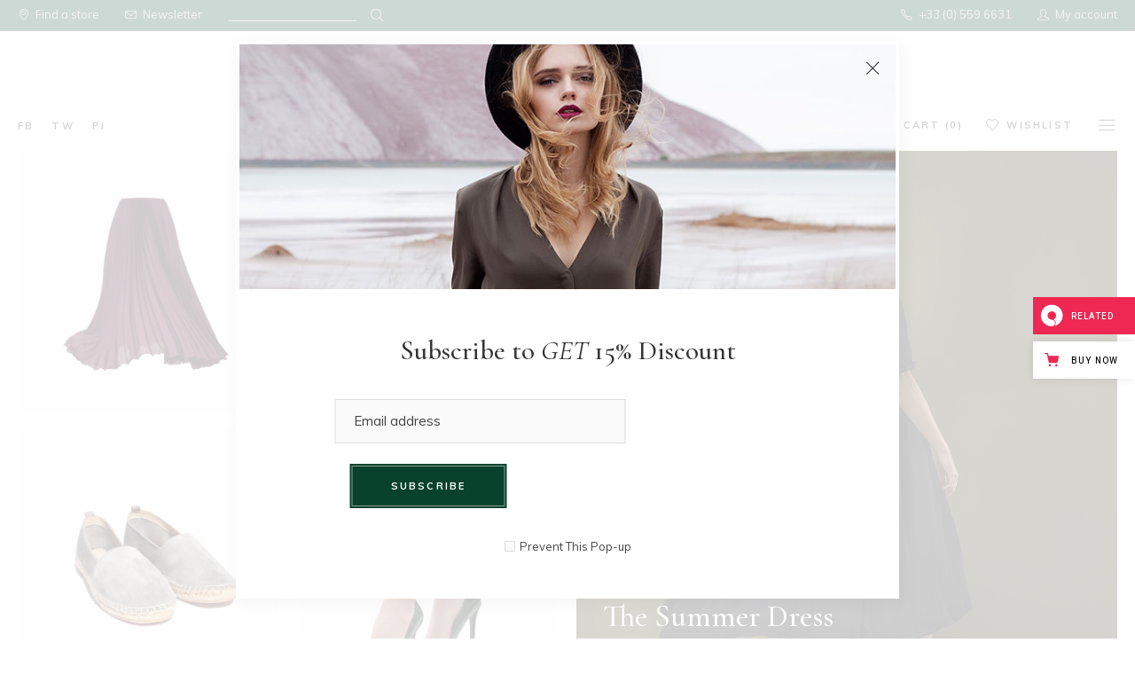

--- FILE ---
content_type: text/html; charset=UTF-8
request_url: https://makao.qodeinteractive.com/interactive-showcase/the-summer-dress/
body_size: 21635
content:
<!DOCTYPE html>
<html lang="en-US" prefix="og: http://ogp.me/ns# fb: http://ogp.me/ns/fb# website: http://ogp.me/ns/website#">
<head>
	<meta charset="UTF-8">
	<meta name="viewport" content="width=device-width, initial-scale=1, user-scalable=yes">
	<link rel="profile" href="https://gmpg.org/xfn/11">

					<script>document.documentElement.className = document.documentElement.className + ' yes-js js_active js'</script>
				<title>The Summer Dress &#8211; Makao</title>
<meta name='robots' content='max-image-preview:large' />

<!-- Google Tag Manager for WordPress by gtm4wp.com -->
<script data-cfasync="false" data-pagespeed-no-defer>
	var gtm4wp_datalayer_name = "dataLayer";
	var dataLayer = dataLayer || [];
</script>
<!-- End Google Tag Manager for WordPress by gtm4wp.com --><link rel='dns-prefetch' href='//export.qodethemes.com' />
<link rel='dns-prefetch' href='//fonts.googleapis.com' />
<link rel='dns-prefetch' href='//maxcdn.bootstrapcdn.com' />
<link rel="alternate" type="application/rss+xml" title="Makao &raquo; Feed" href="https://makao.qodeinteractive.com/feed/" />
<link rel="alternate" type="application/rss+xml" title="Makao &raquo; Comments Feed" href="https://makao.qodeinteractive.com/comments/feed/" />
<script type="text/javascript">
window._wpemojiSettings = {"baseUrl":"https:\/\/s.w.org\/images\/core\/emoji\/14.0.0\/72x72\/","ext":".png","svgUrl":"https:\/\/s.w.org\/images\/core\/emoji\/14.0.0\/svg\/","svgExt":".svg","source":{"concatemoji":"https:\/\/makao.qodeinteractive.com\/wp-includes\/js\/wp-emoji-release.min.js?ver=6.3.7"}};
/*! This file is auto-generated */
!function(i,n){var o,s,e;function c(e){try{var t={supportTests:e,timestamp:(new Date).valueOf()};sessionStorage.setItem(o,JSON.stringify(t))}catch(e){}}function p(e,t,n){e.clearRect(0,0,e.canvas.width,e.canvas.height),e.fillText(t,0,0);var t=new Uint32Array(e.getImageData(0,0,e.canvas.width,e.canvas.height).data),r=(e.clearRect(0,0,e.canvas.width,e.canvas.height),e.fillText(n,0,0),new Uint32Array(e.getImageData(0,0,e.canvas.width,e.canvas.height).data));return t.every(function(e,t){return e===r[t]})}function u(e,t,n){switch(t){case"flag":return n(e,"\ud83c\udff3\ufe0f\u200d\u26a7\ufe0f","\ud83c\udff3\ufe0f\u200b\u26a7\ufe0f")?!1:!n(e,"\ud83c\uddfa\ud83c\uddf3","\ud83c\uddfa\u200b\ud83c\uddf3")&&!n(e,"\ud83c\udff4\udb40\udc67\udb40\udc62\udb40\udc65\udb40\udc6e\udb40\udc67\udb40\udc7f","\ud83c\udff4\u200b\udb40\udc67\u200b\udb40\udc62\u200b\udb40\udc65\u200b\udb40\udc6e\u200b\udb40\udc67\u200b\udb40\udc7f");case"emoji":return!n(e,"\ud83e\udef1\ud83c\udffb\u200d\ud83e\udef2\ud83c\udfff","\ud83e\udef1\ud83c\udffb\u200b\ud83e\udef2\ud83c\udfff")}return!1}function f(e,t,n){var r="undefined"!=typeof WorkerGlobalScope&&self instanceof WorkerGlobalScope?new OffscreenCanvas(300,150):i.createElement("canvas"),a=r.getContext("2d",{willReadFrequently:!0}),o=(a.textBaseline="top",a.font="600 32px Arial",{});return e.forEach(function(e){o[e]=t(a,e,n)}),o}function t(e){var t=i.createElement("script");t.src=e,t.defer=!0,i.head.appendChild(t)}"undefined"!=typeof Promise&&(o="wpEmojiSettingsSupports",s=["flag","emoji"],n.supports={everything:!0,everythingExceptFlag:!0},e=new Promise(function(e){i.addEventListener("DOMContentLoaded",e,{once:!0})}),new Promise(function(t){var n=function(){try{var e=JSON.parse(sessionStorage.getItem(o));if("object"==typeof e&&"number"==typeof e.timestamp&&(new Date).valueOf()<e.timestamp+604800&&"object"==typeof e.supportTests)return e.supportTests}catch(e){}return null}();if(!n){if("undefined"!=typeof Worker&&"undefined"!=typeof OffscreenCanvas&&"undefined"!=typeof URL&&URL.createObjectURL&&"undefined"!=typeof Blob)try{var e="postMessage("+f.toString()+"("+[JSON.stringify(s),u.toString(),p.toString()].join(",")+"));",r=new Blob([e],{type:"text/javascript"}),a=new Worker(URL.createObjectURL(r),{name:"wpTestEmojiSupports"});return void(a.onmessage=function(e){c(n=e.data),a.terminate(),t(n)})}catch(e){}c(n=f(s,u,p))}t(n)}).then(function(e){for(var t in e)n.supports[t]=e[t],n.supports.everything=n.supports.everything&&n.supports[t],"flag"!==t&&(n.supports.everythingExceptFlag=n.supports.everythingExceptFlag&&n.supports[t]);n.supports.everythingExceptFlag=n.supports.everythingExceptFlag&&!n.supports.flag,n.DOMReady=!1,n.readyCallback=function(){n.DOMReady=!0}}).then(function(){return e}).then(function(){var e;n.supports.everything||(n.readyCallback(),(e=n.source||{}).concatemoji?t(e.concatemoji):e.wpemoji&&e.twemoji&&(t(e.twemoji),t(e.wpemoji)))}))}((window,document),window._wpemojiSettings);
</script>
<style type="text/css">
img.wp-smiley,
img.emoji {
	display: inline !important;
	border: none !important;
	box-shadow: none !important;
	height: 1em !important;
	width: 1em !important;
	margin: 0 0.07em !important;
	vertical-align: -0.1em !important;
	background: none !important;
	padding: 0 !important;
}
</style>
	<link rel='stylesheet' id='sbr_styles-css' href='https://makao.qodeinteractive.com/wp-content/plugins/reviews-feed/assets/css/sbr-styles.css?ver=1.0.3' type='text/css' media='all' />
<link rel='stylesheet' id='sbi_styles-css' href='https://makao.qodeinteractive.com/wp-content/plugins/instagram-feed/css/sbi-styles.min.css?ver=6.2.4' type='text/css' media='all' />
<link rel='stylesheet' id='dripicons-css' href='https://makao.qodeinteractive.com/wp-content/plugins/makao-core/inc/icons/dripicons/assets/css/dripicons.min.css?ver=6.3.7' type='text/css' media='all' />
<link rel='stylesheet' id='elegant-icons-css' href='https://makao.qodeinteractive.com/wp-content/plugins/makao-core/inc/icons/elegant-icons/assets/css/elegant-icons.min.css?ver=6.3.7' type='text/css' media='all' />
<link rel='stylesheet' id='font-awesome-css' href='https://makao.qodeinteractive.com/wp-content/plugins/makao-core/inc/icons/font-awesome/assets/css/all.min.css?ver=6.3.7' type='text/css' media='all' />
<style id='font-awesome-inline-css' type='text/css'>
[data-font="FontAwesome"]:before {font-family: 'FontAwesome' !important;content: attr(data-icon) !important;speak: none !important;font-weight: normal !important;font-variant: normal !important;text-transform: none !important;line-height: 1 !important;font-style: normal !important;-webkit-font-smoothing: antialiased !important;-moz-osx-font-smoothing: grayscale !important;}
</style>
<link rel='stylesheet' id='ionicons-css' href='https://makao.qodeinteractive.com/wp-content/plugins/makao-core/inc/icons/ionicons/assets/css/ionicons.min.css?ver=6.3.7' type='text/css' media='all' />
<link rel='stylesheet' id='linea-icons-css' href='https://makao.qodeinteractive.com/wp-content/plugins/makao-core/inc/icons/linea-icons/assets/css/linea-icons.min.css?ver=6.3.7' type='text/css' media='all' />
<link rel='stylesheet' id='linear-icons-css' href='https://makao.qodeinteractive.com/wp-content/plugins/makao-core/inc/icons/linear-icons/assets/css/linear-icons.min.css?ver=6.3.7' type='text/css' media='all' />
<link rel='stylesheet' id='material-icons-css' href='https://fonts.googleapis.com/icon?family=Material+Icons&#038;ver=6.3.7' type='text/css' media='all' />
<link rel='stylesheet' id='simple-line-icons-css' href='https://makao.qodeinteractive.com/wp-content/plugins/makao-core/inc/icons/simple-line-icons/assets/css/simple-line-icons.min.css?ver=6.3.7' type='text/css' media='all' />
<link rel='stylesheet' id='wp-block-library-css' href='https://makao.qodeinteractive.com/wp-includes/css/dist/block-library/style.min.css?ver=6.3.7' type='text/css' media='all' />
<link rel='stylesheet' id='wc-blocks-vendors-style-css' href='https://makao.qodeinteractive.com/wp-content/plugins/woocommerce/packages/woocommerce-blocks/build/wc-blocks-vendors-style.css?ver=10.9.3' type='text/css' media='all' />
<link rel='stylesheet' id='wc-all-blocks-style-css' href='https://makao.qodeinteractive.com/wp-content/plugins/woocommerce/packages/woocommerce-blocks/build/wc-all-blocks-style.css?ver=10.9.3' type='text/css' media='all' />
<link rel='stylesheet' id='jquery-selectBox-css' href='https://makao.qodeinteractive.com/wp-content/plugins/yith-woocommerce-wishlist/assets/css/jquery.selectBox.css?ver=1.2.0' type='text/css' media='all' />
<link rel='stylesheet' id='yith-wcwl-font-awesome-css' href='https://makao.qodeinteractive.com/wp-content/plugins/yith-woocommerce-wishlist/assets/css/font-awesome.css?ver=4.7.0' type='text/css' media='all' />
<link rel='stylesheet' id='woocommerce_prettyPhoto_css-css' href='//makao.qodeinteractive.com/wp-content/plugins/woocommerce/assets/css/prettyPhoto.css?ver=3.1.6' type='text/css' media='all' />
<link rel='stylesheet' id='yith-wcwl-main-css' href='https://makao.qodeinteractive.com/wp-content/plugins/yith-woocommerce-wishlist/assets/css/style.css?ver=3.25.0' type='text/css' media='all' />
<style id='yith-wcwl-main-inline-css' type='text/css'>
.yith-wcwl-share li a{color: #FFFFFF;}.yith-wcwl-share li a:hover{color: #FFFFFF;}.yith-wcwl-share a.facebook{background: #39599E; background-color: #39599E;}.yith-wcwl-share a.facebook:hover{background: #595A5A; background-color: #595A5A;}.yith-wcwl-share a.twitter{background: #45AFE2; background-color: #45AFE2;}.yith-wcwl-share a.twitter:hover{background: #595A5A; background-color: #595A5A;}.yith-wcwl-share a.pinterest{background: #AB2E31; background-color: #AB2E31;}.yith-wcwl-share a.pinterest:hover{background: #595A5A; background-color: #595A5A;}.yith-wcwl-share a.email{background: #FBB102; background-color: #FBB102;}.yith-wcwl-share a.email:hover{background: #595A5A; background-color: #595A5A;}.yith-wcwl-share a.whatsapp{background: #00A901; background-color: #00A901;}.yith-wcwl-share a.whatsapp:hover{background: #595A5A; background-color: #595A5A;}
</style>
<style id='classic-theme-styles-inline-css' type='text/css'>
/*! This file is auto-generated */
.wp-block-button__link{color:#fff;background-color:#32373c;border-radius:9999px;box-shadow:none;text-decoration:none;padding:calc(.667em + 2px) calc(1.333em + 2px);font-size:1.125em}.wp-block-file__button{background:#32373c;color:#fff;text-decoration:none}
</style>
<style id='global-styles-inline-css' type='text/css'>
body{--wp--preset--color--black: #000000;--wp--preset--color--cyan-bluish-gray: #abb8c3;--wp--preset--color--white: #ffffff;--wp--preset--color--pale-pink: #f78da7;--wp--preset--color--vivid-red: #cf2e2e;--wp--preset--color--luminous-vivid-orange: #ff6900;--wp--preset--color--luminous-vivid-amber: #fcb900;--wp--preset--color--light-green-cyan: #7bdcb5;--wp--preset--color--vivid-green-cyan: #00d084;--wp--preset--color--pale-cyan-blue: #8ed1fc;--wp--preset--color--vivid-cyan-blue: #0693e3;--wp--preset--color--vivid-purple: #9b51e0;--wp--preset--gradient--vivid-cyan-blue-to-vivid-purple: linear-gradient(135deg,rgba(6,147,227,1) 0%,rgb(155,81,224) 100%);--wp--preset--gradient--light-green-cyan-to-vivid-green-cyan: linear-gradient(135deg,rgb(122,220,180) 0%,rgb(0,208,130) 100%);--wp--preset--gradient--luminous-vivid-amber-to-luminous-vivid-orange: linear-gradient(135deg,rgba(252,185,0,1) 0%,rgba(255,105,0,1) 100%);--wp--preset--gradient--luminous-vivid-orange-to-vivid-red: linear-gradient(135deg,rgba(255,105,0,1) 0%,rgb(207,46,46) 100%);--wp--preset--gradient--very-light-gray-to-cyan-bluish-gray: linear-gradient(135deg,rgb(238,238,238) 0%,rgb(169,184,195) 100%);--wp--preset--gradient--cool-to-warm-spectrum: linear-gradient(135deg,rgb(74,234,220) 0%,rgb(151,120,209) 20%,rgb(207,42,186) 40%,rgb(238,44,130) 60%,rgb(251,105,98) 80%,rgb(254,248,76) 100%);--wp--preset--gradient--blush-light-purple: linear-gradient(135deg,rgb(255,206,236) 0%,rgb(152,150,240) 100%);--wp--preset--gradient--blush-bordeaux: linear-gradient(135deg,rgb(254,205,165) 0%,rgb(254,45,45) 50%,rgb(107,0,62) 100%);--wp--preset--gradient--luminous-dusk: linear-gradient(135deg,rgb(255,203,112) 0%,rgb(199,81,192) 50%,rgb(65,88,208) 100%);--wp--preset--gradient--pale-ocean: linear-gradient(135deg,rgb(255,245,203) 0%,rgb(182,227,212) 50%,rgb(51,167,181) 100%);--wp--preset--gradient--electric-grass: linear-gradient(135deg,rgb(202,248,128) 0%,rgb(113,206,126) 100%);--wp--preset--gradient--midnight: linear-gradient(135deg,rgb(2,3,129) 0%,rgb(40,116,252) 100%);--wp--preset--font-size--small: 13px;--wp--preset--font-size--medium: 20px;--wp--preset--font-size--large: 36px;--wp--preset--font-size--x-large: 42px;--wp--preset--spacing--20: 0.44rem;--wp--preset--spacing--30: 0.67rem;--wp--preset--spacing--40: 1rem;--wp--preset--spacing--50: 1.5rem;--wp--preset--spacing--60: 2.25rem;--wp--preset--spacing--70: 3.38rem;--wp--preset--spacing--80: 5.06rem;--wp--preset--shadow--natural: 6px 6px 9px rgba(0, 0, 0, 0.2);--wp--preset--shadow--deep: 12px 12px 50px rgba(0, 0, 0, 0.4);--wp--preset--shadow--sharp: 6px 6px 0px rgba(0, 0, 0, 0.2);--wp--preset--shadow--outlined: 6px 6px 0px -3px rgba(255, 255, 255, 1), 6px 6px rgba(0, 0, 0, 1);--wp--preset--shadow--crisp: 6px 6px 0px rgba(0, 0, 0, 1);}:where(.is-layout-flex){gap: 0.5em;}:where(.is-layout-grid){gap: 0.5em;}body .is-layout-flow > .alignleft{float: left;margin-inline-start: 0;margin-inline-end: 2em;}body .is-layout-flow > .alignright{float: right;margin-inline-start: 2em;margin-inline-end: 0;}body .is-layout-flow > .aligncenter{margin-left: auto !important;margin-right: auto !important;}body .is-layout-constrained > .alignleft{float: left;margin-inline-start: 0;margin-inline-end: 2em;}body .is-layout-constrained > .alignright{float: right;margin-inline-start: 2em;margin-inline-end: 0;}body .is-layout-constrained > .aligncenter{margin-left: auto !important;margin-right: auto !important;}body .is-layout-constrained > :where(:not(.alignleft):not(.alignright):not(.alignfull)){max-width: var(--wp--style--global--content-size);margin-left: auto !important;margin-right: auto !important;}body .is-layout-constrained > .alignwide{max-width: var(--wp--style--global--wide-size);}body .is-layout-flex{display: flex;}body .is-layout-flex{flex-wrap: wrap;align-items: center;}body .is-layout-flex > *{margin: 0;}body .is-layout-grid{display: grid;}body .is-layout-grid > *{margin: 0;}:where(.wp-block-columns.is-layout-flex){gap: 2em;}:where(.wp-block-columns.is-layout-grid){gap: 2em;}:where(.wp-block-post-template.is-layout-flex){gap: 1.25em;}:where(.wp-block-post-template.is-layout-grid){gap: 1.25em;}.has-black-color{color: var(--wp--preset--color--black) !important;}.has-cyan-bluish-gray-color{color: var(--wp--preset--color--cyan-bluish-gray) !important;}.has-white-color{color: var(--wp--preset--color--white) !important;}.has-pale-pink-color{color: var(--wp--preset--color--pale-pink) !important;}.has-vivid-red-color{color: var(--wp--preset--color--vivid-red) !important;}.has-luminous-vivid-orange-color{color: var(--wp--preset--color--luminous-vivid-orange) !important;}.has-luminous-vivid-amber-color{color: var(--wp--preset--color--luminous-vivid-amber) !important;}.has-light-green-cyan-color{color: var(--wp--preset--color--light-green-cyan) !important;}.has-vivid-green-cyan-color{color: var(--wp--preset--color--vivid-green-cyan) !important;}.has-pale-cyan-blue-color{color: var(--wp--preset--color--pale-cyan-blue) !important;}.has-vivid-cyan-blue-color{color: var(--wp--preset--color--vivid-cyan-blue) !important;}.has-vivid-purple-color{color: var(--wp--preset--color--vivid-purple) !important;}.has-black-background-color{background-color: var(--wp--preset--color--black) !important;}.has-cyan-bluish-gray-background-color{background-color: var(--wp--preset--color--cyan-bluish-gray) !important;}.has-white-background-color{background-color: var(--wp--preset--color--white) !important;}.has-pale-pink-background-color{background-color: var(--wp--preset--color--pale-pink) !important;}.has-vivid-red-background-color{background-color: var(--wp--preset--color--vivid-red) !important;}.has-luminous-vivid-orange-background-color{background-color: var(--wp--preset--color--luminous-vivid-orange) !important;}.has-luminous-vivid-amber-background-color{background-color: var(--wp--preset--color--luminous-vivid-amber) !important;}.has-light-green-cyan-background-color{background-color: var(--wp--preset--color--light-green-cyan) !important;}.has-vivid-green-cyan-background-color{background-color: var(--wp--preset--color--vivid-green-cyan) !important;}.has-pale-cyan-blue-background-color{background-color: var(--wp--preset--color--pale-cyan-blue) !important;}.has-vivid-cyan-blue-background-color{background-color: var(--wp--preset--color--vivid-cyan-blue) !important;}.has-vivid-purple-background-color{background-color: var(--wp--preset--color--vivid-purple) !important;}.has-black-border-color{border-color: var(--wp--preset--color--black) !important;}.has-cyan-bluish-gray-border-color{border-color: var(--wp--preset--color--cyan-bluish-gray) !important;}.has-white-border-color{border-color: var(--wp--preset--color--white) !important;}.has-pale-pink-border-color{border-color: var(--wp--preset--color--pale-pink) !important;}.has-vivid-red-border-color{border-color: var(--wp--preset--color--vivid-red) !important;}.has-luminous-vivid-orange-border-color{border-color: var(--wp--preset--color--luminous-vivid-orange) !important;}.has-luminous-vivid-amber-border-color{border-color: var(--wp--preset--color--luminous-vivid-amber) !important;}.has-light-green-cyan-border-color{border-color: var(--wp--preset--color--light-green-cyan) !important;}.has-vivid-green-cyan-border-color{border-color: var(--wp--preset--color--vivid-green-cyan) !important;}.has-pale-cyan-blue-border-color{border-color: var(--wp--preset--color--pale-cyan-blue) !important;}.has-vivid-cyan-blue-border-color{border-color: var(--wp--preset--color--vivid-cyan-blue) !important;}.has-vivid-purple-border-color{border-color: var(--wp--preset--color--vivid-purple) !important;}.has-vivid-cyan-blue-to-vivid-purple-gradient-background{background: var(--wp--preset--gradient--vivid-cyan-blue-to-vivid-purple) !important;}.has-light-green-cyan-to-vivid-green-cyan-gradient-background{background: var(--wp--preset--gradient--light-green-cyan-to-vivid-green-cyan) !important;}.has-luminous-vivid-amber-to-luminous-vivid-orange-gradient-background{background: var(--wp--preset--gradient--luminous-vivid-amber-to-luminous-vivid-orange) !important;}.has-luminous-vivid-orange-to-vivid-red-gradient-background{background: var(--wp--preset--gradient--luminous-vivid-orange-to-vivid-red) !important;}.has-very-light-gray-to-cyan-bluish-gray-gradient-background{background: var(--wp--preset--gradient--very-light-gray-to-cyan-bluish-gray) !important;}.has-cool-to-warm-spectrum-gradient-background{background: var(--wp--preset--gradient--cool-to-warm-spectrum) !important;}.has-blush-light-purple-gradient-background{background: var(--wp--preset--gradient--blush-light-purple) !important;}.has-blush-bordeaux-gradient-background{background: var(--wp--preset--gradient--blush-bordeaux) !important;}.has-luminous-dusk-gradient-background{background: var(--wp--preset--gradient--luminous-dusk) !important;}.has-pale-ocean-gradient-background{background: var(--wp--preset--gradient--pale-ocean) !important;}.has-electric-grass-gradient-background{background: var(--wp--preset--gradient--electric-grass) !important;}.has-midnight-gradient-background{background: var(--wp--preset--gradient--midnight) !important;}.has-small-font-size{font-size: var(--wp--preset--font-size--small) !important;}.has-medium-font-size{font-size: var(--wp--preset--font-size--medium) !important;}.has-large-font-size{font-size: var(--wp--preset--font-size--large) !important;}.has-x-large-font-size{font-size: var(--wp--preset--font-size--x-large) !important;}
.wp-block-navigation a:where(:not(.wp-element-button)){color: inherit;}
:where(.wp-block-post-template.is-layout-flex){gap: 1.25em;}:where(.wp-block-post-template.is-layout-grid){gap: 1.25em;}
:where(.wp-block-columns.is-layout-flex){gap: 2em;}:where(.wp-block-columns.is-layout-grid){gap: 2em;}
.wp-block-pullquote{font-size: 1.5em;line-height: 1.6;}
</style>
<link rel='stylesheet' id='contact-form-7-css' href='https://makao.qodeinteractive.com/wp-content/plugins/contact-form-7/includes/css/styles.css?ver=5.8.1' type='text/css' media='all' />
<link rel='stylesheet' id='rabbit_css-css' href='https://export.qodethemes.com/_toolbar/assets/css/rbt-modules.css?ver=6.3.7' type='text/css' media='all' />
<style id='woocommerce-inline-inline-css' type='text/css'>
.woocommerce form .form-row .required { visibility: visible; }
</style>
<link rel='stylesheet' id='ppress-frontend-css' href='https://makao.qodeinteractive.com/wp-content/plugins/wp-user-avatar/assets/css/frontend.min.css?ver=4.13.4' type='text/css' media='all' />
<link rel='stylesheet' id='ppress-flatpickr-css' href='https://makao.qodeinteractive.com/wp-content/plugins/wp-user-avatar/assets/flatpickr/flatpickr.min.css?ver=4.13.4' type='text/css' media='all' />
<link rel='stylesheet' id='ppress-select2-css' href='https://makao.qodeinteractive.com/wp-content/plugins/wp-user-avatar/assets/select2/select2.min.css?ver=6.3.7' type='text/css' media='all' />
<link rel='stylesheet' id='select2-css' href='https://makao.qodeinteractive.com/wp-content/plugins/woocommerce/assets/css/select2.css?ver=8.1.3' type='text/css' media='all' />
<link rel='stylesheet' id='makao-core-dashboard-style-css' href='https://makao.qodeinteractive.com/wp-content/plugins/makao-core/inc/core-dashboard/assets/css/core-dashboard.min.css?ver=6.3.7' type='text/css' media='all' />
<link rel='stylesheet' id='perfect-scrollbar-css' href='https://makao.qodeinteractive.com/wp-content/plugins/makao-core/assets/plugins/perfect-scrollbar/perfect-scrollbar.css?ver=6.3.7' type='text/css' media='all' />
<link rel='stylesheet' id='swiper-css' href='https://makao.qodeinteractive.com/wp-content/plugins/elementor/assets/lib/swiper/css/swiper.min.css?ver=5.3.6' type='text/css' media='all' />
<link rel='stylesheet' id='makao-main-css' href='https://makao.qodeinteractive.com/wp-content/themes/makao/assets/css/main.min.css?ver=6.3.7' type='text/css' media='all' />
<link rel='stylesheet' id='makao-core-style-css' href='https://makao.qodeinteractive.com/wp-content/plugins/makao-core/assets/css/makao-core.min.css?ver=6.3.7' type='text/css' media='all' />
<link rel='stylesheet' id='yith-quick-view-css' href='https://makao.qodeinteractive.com/wp-content/plugins/yith-woocommerce-quick-view/assets/css/yith-quick-view.css?ver=1.32.0' type='text/css' media='all' />
<style id='yith-quick-view-inline-css' type='text/css'>

				#yith-quick-view-modal .yith-wcqv-main{background:#ffffff;}
				#yith-quick-view-close{color:#cdcdcd;}
				#yith-quick-view-close:hover{color:#ff0000;}
</style>
<link rel='stylesheet' id='magnific-popup-css' href='https://makao.qodeinteractive.com/wp-content/themes/makao/assets/plugins/magnific-popup/magnific-popup.css?ver=6.3.7' type='text/css' media='all' />
<link rel='stylesheet' id='makao-google-fonts-css' href='https://fonts.googleapis.com/css?family=Cormorant+Garamond%3A300%2C400%2Ci400%2C500%2C600%2C700%7CMuli%3A300%2C400%2Ci400%2C500%2C600%2C700&#038;subset=latin-ext&#038;ver=1.0.0' type='text/css' media='all' />
<link rel='stylesheet' id='makao-style-css' href='https://makao.qodeinteractive.com/wp-content/themes/makao/style.css?ver=6.3.7' type='text/css' media='all' />
<style id='makao-style-inline-css' type='text/css'>
#qodef-page-footer-top-area { background-color: #fafafa;}#qodef-page-footer-bottom-area { background-color: #f3f3f3;}#qodef-page-inner { padding: 0px;}@media only screen and (max-width: 768px) { #qodef-page-inner { padding: 0px;}}.qodef-header-sticky .qodef-header-sticky-inner { padding-left: 20px;padding-right: 20px;}#qodef-top-area { height: 35px;padding: 0 20px;}.qodef-page-title { height: 166px;background-image: url(https://makao.qodeinteractive.com/wp-content/uploads/2020/04/shop-title-img.jpg);}.qodef-header--centered #qodef-page-header-inner { padding-left: 20px;padding-right: 20px;}
</style>
<link rel='stylesheet' id='cff-css' href='https://makao.qodeinteractive.com/wp-content/plugins/custom-facebook-feed/assets/css/cff-style.min.css?ver=4.2' type='text/css' media='all' />
<link rel='stylesheet' id='sb-font-awesome-css' href='https://maxcdn.bootstrapcdn.com/font-awesome/4.7.0/css/font-awesome.min.css?ver=6.3.7' type='text/css' media='all' />
<link rel='stylesheet' id='makao-core-elementor-css' href='https://makao.qodeinteractive.com/wp-content/plugins/makao-core/inc/plugins/elementor/assets/css/elementor.min.css?ver=6.3.7' type='text/css' media='all' />
<link rel='stylesheet' id='elementor-icons-css' href='https://makao.qodeinteractive.com/wp-content/plugins/elementor/assets/lib/eicons/css/elementor-icons.min.css?ver=5.23.0' type='text/css' media='all' />
<link rel='stylesheet' id='elementor-frontend-css' href='https://makao.qodeinteractive.com/wp-content/plugins/elementor/assets/css/frontend.min.css?ver=3.16.4' type='text/css' media='all' />
<link rel='stylesheet' id='elementor-post-18-css' href='https://makao.qodeinteractive.com/wp-content/uploads/elementor/css/post-18.css?ver=1696505168' type='text/css' media='all' />
<link rel='stylesheet' id='cffstyles-css' href='https://makao.qodeinteractive.com/wp-content/plugins/custom-facebook-feed/assets/css/cff-style.min.css?ver=4.2' type='text/css' media='all' />
<link rel='stylesheet' id='elementor-post-2528-css' href='https://makao.qodeinteractive.com/wp-content/uploads/elementor/css/post-2528.css?ver=1696568944' type='text/css' media='all' />
<link rel='stylesheet' id='google-fonts-1-css' href='https://fonts.googleapis.com/css?family=Roboto%3A100%2C100italic%2C200%2C200italic%2C300%2C300italic%2C400%2C400italic%2C500%2C500italic%2C600%2C600italic%2C700%2C700italic%2C800%2C800italic%2C900%2C900italic%7CRoboto+Slab%3A100%2C100italic%2C200%2C200italic%2C300%2C300italic%2C400%2C400italic%2C500%2C500italic%2C600%2C600italic%2C700%2C700italic%2C800%2C800italic%2C900%2C900italic&#038;display=auto&#038;ver=6.3.7' type='text/css' media='all' />
<link rel="preconnect" href="https://fonts.gstatic.com/" crossorigin><script type='text/javascript' src='https://makao.qodeinteractive.com/wp-includes/js/jquery/jquery.min.js?ver=3.7.0' id='jquery-core-js'></script>
<script type='text/javascript' src='https://makao.qodeinteractive.com/wp-includes/js/jquery/jquery-migrate.min.js?ver=3.4.1' id='jquery-migrate-js'></script>
<script type='text/javascript' id='sbi_scripts-js-extra'>
/* <![CDATA[ */
var sb_instagram_js_options = {"font_method":"svg","resized_url":"https:\/\/makao.qodeinteractive.com\/wp-content\/uploads\/sb-instagram-feed-images\/","placeholder":"https:\/\/makao.qodeinteractive.com\/wp-content\/plugins\/instagram-feed\/img\/placeholder.png","ajax_url":"https:\/\/makao.qodeinteractive.com\/wp-admin\/admin-ajax.php"};
/* ]]> */
</script>
<script type='text/javascript' src='https://makao.qodeinteractive.com/wp-content/plugins/instagram-feed/js/sbi-scripts.min.js?ver=6.2.4' id='sbi_scripts-js'></script>
<script type='text/javascript' src='https://makao.qodeinteractive.com/wp-content/plugins/revslider/public/assets/js/rbtools.min.js?ver=6.6.16' async id='tp-tools-js'></script>
<script type='text/javascript' src='https://makao.qodeinteractive.com/wp-content/plugins/revslider/public/assets/js/rs6.min.js?ver=6.6.16' async id='revmin-js'></script>
<script type='text/javascript' src='https://makao.qodeinteractive.com/wp-content/plugins/wp-user-avatar/assets/flatpickr/flatpickr.min.js?ver=4.13.4' id='ppress-flatpickr-js'></script>
<script type='text/javascript' src='https://makao.qodeinteractive.com/wp-content/plugins/wp-user-avatar/assets/select2/select2.min.js?ver=4.13.4' id='ppress-select2-js'></script>
<link rel="https://api.w.org/" href="https://makao.qodeinteractive.com/wp-json/" /><link rel="alternate" type="application/json" href="https://makao.qodeinteractive.com/wp-json/wp/v2/pages/2528" /><link rel="EditURI" type="application/rsd+xml" title="RSD" href="https://makao.qodeinteractive.com/xmlrpc.php?rsd" />
<meta name="generator" content="WordPress 6.3.7" />
<meta name="generator" content="WooCommerce 8.1.3" />
<link rel="canonical" href="https://makao.qodeinteractive.com/interactive-showcase/the-summer-dress/" />
<link rel='shortlink' href='https://makao.qodeinteractive.com/?p=2528' />
<link rel="alternate" type="application/json+oembed" href="https://makao.qodeinteractive.com/wp-json/oembed/1.0/embed?url=https%3A%2F%2Fmakao.qodeinteractive.com%2Finteractive-showcase%2Fthe-summer-dress%2F" />
<link rel="alternate" type="text/xml+oembed" href="https://makao.qodeinteractive.com/wp-json/oembed/1.0/embed?url=https%3A%2F%2Fmakao.qodeinteractive.com%2Finteractive-showcase%2Fthe-summer-dress%2F&#038;format=xml" />


<!-- Open Graph data is managed by Alex MacArthur's Complete Open Graph plugin. (v3.4.5) -->
<!-- https://wordpress.org/plugins/complete-open-graph/ -->
<meta property='og:site_name' content='Makao' />
<meta property='og:url' content='https://makao.qodeinteractive.com' />
<meta property='og:locale' content='en_US' />
<meta property='og:description' content='Fashion Shop WordPress Theme' />
<meta property='og:title' content='Makao' />
<meta property='og:type' content='website' />
<meta property='og:image' content='https://makao.qodeinteractive.com/wp-content/uploads/2020/08/open-graph.jpg' />
<meta property='og:image:width' content='1200' />
<meta property='og:image:height' content='630' />
<meta name='twitter:card' content='summary' />
<meta name='twitter:title' content='Makao' />
<meta name='twitter:image' content='https://makao.qodeinteractive.com/wp-content/uploads/2020/08/open-graph.jpg' />
<meta name='twitter:description' content='Fashion Shop WordPress Theme' />
<!-- End Complete Open Graph. | 0.0031321048736572s -->


<!-- Google Tag Manager for WordPress by gtm4wp.com -->
<!-- GTM Container placement set to footer -->
<script data-cfasync="false" data-pagespeed-no-defer>
	var dataLayer_content = {"pagePostType":"page","pagePostType2":"single-page","pagePostAuthor":"admin"};
	dataLayer.push( dataLayer_content );
</script>
<script data-cfasync="false">
(function(w,d,s,l,i){w[l]=w[l]||[];w[l].push({'gtm.start':
new Date().getTime(),event:'gtm.js'});var f=d.getElementsByTagName(s)[0],
j=d.createElement(s),dl=l!='dataLayer'?'&l='+l:'';j.async=true;j.src=
'//www.googletagmanager.com/gtm.js?id='+i+dl;f.parentNode.insertBefore(j,f);
})(window,document,'script','dataLayer','GTM-KLJLSX7');
</script>
<!-- End Google Tag Manager -->
<!-- End Google Tag Manager for WordPress by gtm4wp.com -->	<noscript><style>.woocommerce-product-gallery{ opacity: 1 !important; }</style></noscript>
	<meta name="generator" content="Elementor 3.16.4; features: e_dom_optimization, e_optimized_assets_loading, additional_custom_breakpoints; settings: css_print_method-external, google_font-enabled, font_display-auto">
<meta name="generator" content="Powered by Slider Revolution 6.6.16 - responsive, Mobile-Friendly Slider Plugin for WordPress with comfortable drag and drop interface." />
<link rel="icon" href="https://makao.qodeinteractive.com/wp-content/uploads/2020/05/cropped-favion-32x32.png" sizes="32x32" />
<link rel="icon" href="https://makao.qodeinteractive.com/wp-content/uploads/2020/05/cropped-favion-192x192.png" sizes="192x192" />
<link rel="apple-touch-icon" href="https://makao.qodeinteractive.com/wp-content/uploads/2020/05/cropped-favion-180x180.png" />
<meta name="msapplication-TileImage" content="https://makao.qodeinteractive.com/wp-content/uploads/2020/05/cropped-favion-270x270.png" />
<script>function setREVStartSize(e){
			//window.requestAnimationFrame(function() {
				window.RSIW = window.RSIW===undefined ? window.innerWidth : window.RSIW;
				window.RSIH = window.RSIH===undefined ? window.innerHeight : window.RSIH;
				try {
					var pw = document.getElementById(e.c).parentNode.offsetWidth,
						newh;
					pw = pw===0 || isNaN(pw) || (e.l=="fullwidth" || e.layout=="fullwidth") ? window.RSIW : pw;
					e.tabw = e.tabw===undefined ? 0 : parseInt(e.tabw);
					e.thumbw = e.thumbw===undefined ? 0 : parseInt(e.thumbw);
					e.tabh = e.tabh===undefined ? 0 : parseInt(e.tabh);
					e.thumbh = e.thumbh===undefined ? 0 : parseInt(e.thumbh);
					e.tabhide = e.tabhide===undefined ? 0 : parseInt(e.tabhide);
					e.thumbhide = e.thumbhide===undefined ? 0 : parseInt(e.thumbhide);
					e.mh = e.mh===undefined || e.mh=="" || e.mh==="auto" ? 0 : parseInt(e.mh,0);
					if(e.layout==="fullscreen" || e.l==="fullscreen")
						newh = Math.max(e.mh,window.RSIH);
					else{
						e.gw = Array.isArray(e.gw) ? e.gw : [e.gw];
						for (var i in e.rl) if (e.gw[i]===undefined || e.gw[i]===0) e.gw[i] = e.gw[i-1];
						e.gh = e.el===undefined || e.el==="" || (Array.isArray(e.el) && e.el.length==0)? e.gh : e.el;
						e.gh = Array.isArray(e.gh) ? e.gh : [e.gh];
						for (var i in e.rl) if (e.gh[i]===undefined || e.gh[i]===0) e.gh[i] = e.gh[i-1];
											
						var nl = new Array(e.rl.length),
							ix = 0,
							sl;
						e.tabw = e.tabhide>=pw ? 0 : e.tabw;
						e.thumbw = e.thumbhide>=pw ? 0 : e.thumbw;
						e.tabh = e.tabhide>=pw ? 0 : e.tabh;
						e.thumbh = e.thumbhide>=pw ? 0 : e.thumbh;
						for (var i in e.rl) nl[i] = e.rl[i]<window.RSIW ? 0 : e.rl[i];
						sl = nl[0];
						for (var i in nl) if (sl>nl[i] && nl[i]>0) { sl = nl[i]; ix=i;}
						var m = pw>(e.gw[ix]+e.tabw+e.thumbw) ? 1 : (pw-(e.tabw+e.thumbw)) / (e.gw[ix]);
						newh =  (e.gh[ix] * m) + (e.tabh + e.thumbh);
					}
					var el = document.getElementById(e.c);
					if (el!==null && el) el.style.height = newh+"px";
					el = document.getElementById(e.c+"_wrapper");
					if (el!==null && el) {
						el.style.height = newh+"px";
						el.style.display = "block";
					}
				} catch(e){
					console.log("Failure at Presize of Slider:" + e)
				}
			//});
		  };</script>
</head>
<body class="page-template page-template-page-full-width page-template-page-full-width-php page page-id-2528 page-child parent-pageid-1116 theme-makao qode-framework-1.2.2 woocommerce-no-js qodef-age-verification--opened qodef-back-to-top--enabled  qodef-content-grid-1300 qodef-header--centered qodef-header-appearance--sticky qodef-mobile-header--standard qodef-mobile-header-appearance--sticky qodef-drop-down-second--full-width qodef-drop-down-second--animate-height qodef-product-single--layout qodef-installed-yith-quick-view makao-core-1.2 makao-1.3 qodef-search--covers-header elementor-default elementor-kit-18 elementor-page elementor-page-2528" itemscope itemtype="https://schema.org/WebPage">
		<div id="qodef-page-wrapper" class="">
			<div id="qodef-top-area">
		
							<div class="qodef-widget-holder qodef-top-area-left">
					<div id="makao_core_icon_list_item-2" class="widget widget_makao_core_icon_list_item qodef-top-bar-widget"><div class="qodef-icon-list-item qodef-icon--icon-pack" >
	<p class="qodef-e-title" style="color: #cdcdcd">
					<a itemprop="url" href="https://makao.qodeinteractive.com/store-locations/" target="_self">
					<span class="qodef-e-title-inner">
				<span class="qodef-shortcode qodef-m  qodef-icon-holder qodef-size--default qodef-layout--normal"  >	        <span class="qodef-icon-simple-line-icons icon-location-pin qodef-icon qodef-e" style="color: #cdcdcd;font-size: 13px" ></span>    </span>				<span class="qodef-e-title-text" style="margin: 0px 5px 0px 2px">Find a store</span>
			</span>
					</a>
			</p>
</div></div><div id="makao_core_icon_list_item-3" class="widget widget_makao_core_icon_list_item qodef-top-bar-widget"><div class="qodef-icon-list-item qodef-icon--icon-pack" >
	<p class="qodef-e-title" style="color: #cdcdcd">
					<a itemprop="url" href="https://makao.qodeinteractive.com/contact-us/" target="_self">
					<span class="qodef-e-title-inner">
				<span class="qodef-shortcode qodef-m  qodef-icon-holder qodef-size--default qodef-layout--normal"  >	        <span class="qodef-icon-simple-line-icons icon-envelope qodef-icon qodef-e" style="color: #cdcdcd;font-size: 13px" ></span>    </span>				<span class="qodef-e-title-text" style="margin: 0px 5px 0px 2px">Newsletter</span>
			</span>
					</a>
			</p>
</div></div><div id="search-3" class="widget widget_search qodef-top-bar-widget"><form role="search" method="get" class="qodef-search-form" action="https://makao.qodeinteractive.com/">
	<label for="qodef-search-form-69754046c9129" class="screen-reader-text">Search for:</label>
	<div class="qodef-search-form-inner clear">
		<input type="search" id="qodef-search-form-69754046c9129" class="qodef-search-form-field" value="" required name="s" placeholder="Search" />
		<button type="submit" class="qodef-search-form-button"><span class="qodef-icon-linear-icons qodef-icon-linear-icons lnr-chevron-right lnr" ></span></button>
	</div>
</form></div>				</div>
					
							<div class="qodef-widget-holder qodef-top-area-right">
					<div id="makao_core_icon_list_item-4" class="widget widget_makao_core_icon_list_item qodef-top-bar-widget"><div class="qodef-icon-list-item qodef-icon--icon-pack" >
	<p class="qodef-e-title" style="color: #cdcdcd">
					<a itemprop="url" href="tel:12345678" target="_self">
					<span class="qodef-e-title-inner">
				<span class="qodef-shortcode qodef-m  qodef-icon-holder qodef-size--default qodef-layout--normal"  >	        <span class="qodef-icon-simple-line-icons icon-phone qodef-icon qodef-e" style="color: #cdcdcd;font-size: 13px" ></span>    </span>				<span class="qodef-e-title-text" style="margin: 0px 5px 0px 2px">+33 (0) 559 6631</span>
			</span>
					</a>
			</p>
</div></div><div id="makao_core_icon_list_item-5" class="widget widget_makao_core_icon_list_item qodef-top-bar-widget"><div class="qodef-icon-list-item qodef-icon--icon-pack" >
	<p class="qodef-e-title" style="color: #cdcdcd">
					<a itemprop="url" href="https://makao.qodeinteractive.com/my-account/" target="_self">
					<span class="qodef-e-title-inner">
				<span class="qodef-shortcode qodef-m  qodef-icon-holder qodef-size--default qodef-layout--normal"  >	        <span class="qodef-icon-simple-line-icons icon-user qodef-icon qodef-e" style="color: #cdcdcd;font-size: 13px" ></span>    </span>				<span class="qodef-e-title-text" style="margin: 0px 0px 0px 2px">My account</span>
			</span>
					</a>
			</p>
</div></div>				</div>
					
			</div>
<div id="qodef-subscribe-popup-modal" class="qodef-sp-holder qodef-sp-prevent-session">
    <div class="qodef-sp-inner">
        <a class="qodef-sp-close" href="javascript:void(0)">
            <span class="qodef-icon-linear-icons lnr-cross lnr" ></span>        </a>
        <div class="qodef-sp-content-container" style="background-image: url(https://makao.qodeinteractive.com/wp-content/uploads/2020/07/pop-up-img.jpg)">
			        </div>
                    <h3 class="qodef-sp-title">
                Subscribe to <span class="qodef-capsed-word">Get</span>  15% Discount            </h3>
                
<div class="wpcf7 no-js" id="wpcf7-f1224-o1" lang="en-US" dir="ltr">
<div class="screen-reader-response"><p role="status" aria-live="polite" aria-atomic="true"></p> <ul></ul></div>
<form action="/interactive-showcase/the-summer-dress/#wpcf7-f1224-o1" method="post" class="wpcf7-form init demo" aria-label="Contact form" novalidate="novalidate" data-status="init">
<div style="display: none;">
<input type="hidden" name="_wpcf7" value="1224" />
<input type="hidden" name="_wpcf7_version" value="5.8.1" />
<input type="hidden" name="_wpcf7_locale" value="en_US" />
<input type="hidden" name="_wpcf7_unit_tag" value="wpcf7-f1224-o1" />
<input type="hidden" name="_wpcf7_container_post" value="0" />
<input type="hidden" name="_wpcf7_posted_data_hash" value="" />
</div>
<div class="qodef-newsletter-simple">
	<div class="qodef-newsletter-simple-input">
		<p><label><span class="wpcf7-form-control-wrap" data-name="your-email"><input size="40" class="wpcf7-form-control wpcf7-email wpcf7-validates-as-required wpcf7-text wpcf7-validates-as-email" aria-required="true" aria-invalid="false" placeholder="Email address" value="" type="email" name="your-email" /></span></label>
		</p>
	</div>
	<div class="qodef-newsletter-simple-submit">
		<p><button class="wpcf7-form-control wpcf7-submit qodef-button qodef-size--normal qodef-layout--filled qodef-m" type="submit"><span class="qodef-m-text">Subscribe</span></button>
		</p>
	</div>
</div><div class="wpcf7-response-output" aria-hidden="true"></div>
</form>
</div>
                    <div class="qodef-sp-prevent">
                <div class="qodef-sp-prevent-inner">
                        <span class="qodef-sp-prevent-input" data-value="no">
                            <svg x="0px" y="0px" width="10.656px" height="10.692px" viewBox="0 0 10.656 10.692" enable-background="new 0 0 10.656 10.692" xml:space="preserve">
                                <path d="M10.415,9.752c0.252,0.254,0.303,0.611,0.114,0.8l0,0c-0.188,0.188-0.545,0.136-0.798-0.118L0.242,0.913 C-0.011,0.658-0.062,0.3,0.127,0.111l0,0C0.316-0.075,0.673-0.023,0.926,0.23L10.415,9.752z"/>
                                <path d="M0.229,9.779c-0.253,0.253-0.305,0.609-0.117,0.799l0,0c0.188,0.189,0.545,0.138,0.799-0.115l9.515-9.495 c0.253-0.254,0.305-0.611,0.117-0.801l0,0C10.355-0.021,9.998,0.03,9.744,0.283L0.229,9.779z"/>
                            </svg>
                        </span>
                    <label class="qodef-sp-prevent-label">Prevent This Pop-up</label>
                </div>
            </div>
            </div>
</div><header id="qodef-page-header">

		<div id="qodef-page-header-inner" >
		<a itemprop="url" class="qodef-header-logo-link qodef-height--set" href="https://makao.qodeinteractive.com/" style="height:27px" rel="home">
	<img width="296" height="55" src="https://makao.qodeinteractive.com/wp-content/uploads/2020/07/makao-logo-new.png" class="qodef-header-logo-image qodef--main" alt="logo main" />	<img width="296" height="55" src="https://makao.qodeinteractive.com/wp-content/uploads/2020/07/makao-logo-new.png" class="qodef-header-logo-image qodef--dark" alt="logo dark" />	<img width="280" height="49" src="https://makao.qodeinteractive.com/wp-content/uploads/2020/05/logo-standard-light.png" class="qodef-header-logo-image qodef--light" alt="logo light" /></a>


<div class="qodef-centered-header-wrapper ">
			<div class="qodef-widget-holder">
			<div id="text-14" class="widget widget_text qodef-header-widget-area-two" data-area="header-widget-two">			<div class="textwidget"><div class="qodef-shortcode qodef-m qodef-social-follow qodef-layout--simple">
<div class="qodef-social-follow-wrapper"><span class="qodef-m-icons"><span class="qodef-m-icon"><a style="font-size: 11px; font-weight: 700; letter-spacing: 0.2em;" href="https://www.facebook.com/QodeInteractive/" target="_blank" rel="noopener">fb</a></span><span class="qodef-m-icon"><a style="font-size: 11px; font-weight: 700; letter-spacing: 0.2em;" href="https://twitter.com/QodeInteractive" target="_blank" rel="noopener">tw</a></span><span class="qodef-m-icon"><a style="font-size: 11px; font-weight: 700; letter-spacing: 0.2em;" href="https://www.pinterest.com/qodeinteractive/" target="_blank" rel="noopener">pi</a></span></span></div>
</div>
</div>
		</div>		</div>
		<nav class="qodef-header-navigation" role="navigation" aria-label="Top Menu">
		<ul id="menu-main-menu-1" class="menu"><li class="menu-item menu-item-type-custom menu-item-object-custom menu-item-has-children menu-item-242 qodef--hide-link qodef-menu-item--narrow"><a href="#" onclick="JavaScript: return false;"><span class="qodef-menu-item-text">Home</span></a>
<div class="qodef-drop-down-second"><div class="qodef-drop-down-second-inner"><ul class="sub-menu">
	<li class="menu-item menu-item-type-post_type menu-item-object-page menu-item-home menu-item-601"><a href="https://makao.qodeinteractive.com/"><span class="qodef-menu-item-text">Main Home</span></a></li>
	<li class="menu-item menu-item-type-post_type menu-item-object-page menu-item-1076"><a href="https://makao.qodeinteractive.com/boutique-home/"><span class="qodef-menu-item-text">Boutique Home</span></a></li>
	<li class="menu-item menu-item-type-post_type menu-item-object-page menu-item-1084"><a href="https://makao.qodeinteractive.com/jewelry-store/"><span class="qodef-menu-item-text">Jewelry Store</span></a></li>
	<li class="menu-item menu-item-type-post_type menu-item-object-page menu-item-602"><a href="https://makao.qodeinteractive.com/fashion-accessory-store/"><span class="qodef-menu-item-text">Fashion Accessory Store</span></a></li>
	<li class="menu-item menu-item-type-post_type menu-item-object-page current-page-ancestor menu-item-1279"><a href="https://makao.qodeinteractive.com/interactive-showcase/"><span class="qodef-menu-item-text">Interactive Showcase</span></a></li>
	<li class="menu-item menu-item-type-post_type menu-item-object-page menu-item-922"><a href="https://makao.qodeinteractive.com/metro-products/"><span class="qodef-menu-item-text">Metro Products</span></a></li>
	<li class="menu-item menu-item-type-post_type menu-item-object-page menu-item-1278"><a href="https://makao.qodeinteractive.com/animated-product-slider/"><span class="qodef-menu-item-text">Animated Product Slider</span></a></li>
	<li class="menu-item menu-item-type-post_type menu-item-object-page menu-item-923"><a href="https://makao.qodeinteractive.com/fabrics-home/"><span class="qodef-menu-item-text">Fabrics Home</span></a></li>
	<li class="menu-item menu-item-type-post_type menu-item-object-page menu-item-603"><a href="https://makao.qodeinteractive.com/fashion-store/"><span class="qodef-menu-item-text">Fashion Store</span></a></li>
	<li class="menu-item menu-item-type-post_type menu-item-object-page menu-item-1277"><a href="https://makao.qodeinteractive.com/divided-slider-showcase/"><span class="qodef-menu-item-text">Divided Slider Showcase</span></a></li>
	<li class="menu-item menu-item-type-post_type menu-item-object-page menu-item-1275"><a href="https://makao.qodeinteractive.com/parallax-shop/"><span class="qodef-menu-item-text">Parallax Shop</span></a></li>
	<li class="menu-item menu-item-type-post_type menu-item-object-page menu-item-1276"><a href="https://makao.qodeinteractive.com/left-menu-shop/"><span class="qodef-menu-item-text">Left Menu Shop</span></a></li>
	<li class="menu-item menu-item-type-post_type menu-item-object-page menu-item-2154"><a href="https://makao.qodeinteractive.com/landing/"><span class="qodef-menu-item-text">Landing</span></a></li>
</ul></div></div>
</li>
<li class="menu-item menu-item-type-custom menu-item-object-custom menu-item-has-children menu-item-243 qodef-menu-item--narrow"><a href="#"><span class="qodef-menu-item-text">Pages</span></a>
<div class="qodef-drop-down-second"><div class="qodef-drop-down-second-inner"><ul class="sub-menu">
	<li class="menu-item menu-item-type-post_type menu-item-object-page menu-item-2063"><a href="https://makao.qodeinteractive.com/about-us/"><span class="qodef-menu-item-text">About Us</span></a></li>
	<li class="menu-item menu-item-type-post_type menu-item-object-page menu-item-2062"><a href="https://makao.qodeinteractive.com/about-me/"><span class="qodef-menu-item-text">About Me</span></a></li>
	<li class="menu-item menu-item-type-post_type menu-item-object-page menu-item-2068"><a href="https://makao.qodeinteractive.com/our-team/"><span class="qodef-menu-item-text">Our Team</span></a></li>
	<li class="menu-item menu-item-type-post_type menu-item-object-page menu-item-2067"><a href="https://makao.qodeinteractive.com/gift-cards/"><span class="qodef-menu-item-text">Gift Cards</span></a></li>
	<li class="menu-item menu-item-type-post_type menu-item-object-page menu-item-2069"><a href="https://makao.qodeinteractive.com/store-locations/"><span class="qodef-menu-item-text">Store Locations</span></a></li>
	<li class="menu-item menu-item-type-post_type menu-item-object-page menu-item-2065"><a href="https://makao.qodeinteractive.com/contact-us/"><span class="qodef-menu-item-text">Contact Us</span></a></li>
	<li class="menu-item menu-item-type-post_type menu-item-object-page menu-item-privacy-policy menu-item-3159"><a href="https://makao.qodeinteractive.com/privacy-policy/"><span class="qodef-menu-item-text">Privacy Policy</span></a></li>
	<li class="menu-item menu-item-type-post_type menu-item-object-page menu-item-2066"><a href="https://makao.qodeinteractive.com/faq-page/"><span class="qodef-menu-item-text">FAQ Page</span></a></li>
	<li class="menu-item menu-item-type-post_type menu-item-object-page menu-item-2064"><a href="https://makao.qodeinteractive.com/coming-soon/"><span class="qodef-menu-item-text">Coming Soon</span></a></li>
</ul></div></div>
</li>
<li class="menu-item menu-item-type-custom menu-item-object-custom menu-item-has-children menu-item-247 qodef-menu-item--wide"><a href="#"><span class="qodef-menu-item-text">Shop</span></a>
<div class="qodef-drop-down-second"><div class="qodef-drop-down-second-inner qodef-content-grid"><ul class="sub-menu">
	<li class="menu-item menu-item-type-custom menu-item-object-custom menu-item-has-children menu-item-1360 qodef--hide-link"><a href="#" onclick="JavaScript: return false;"><span class="qodef-menu-item-text">Shop Types</span></a>
	<ul class="sub-menu">
		<li class="menu-item menu-item-type-post_type menu-item-object-page menu-item-1364"><a href="https://makao.qodeinteractive.com/sidebar-left/"><span class="qodef-menu-item-text">Sidebar Left</span></a></li>
		<li class="menu-item menu-item-type-post_type menu-item-object-page menu-item-3224"><a href="https://makao.qodeinteractive.com/sidebar-right/"><span class="qodef-menu-item-text">Sidebar Right</span></a></li>
		<li class="menu-item menu-item-type-post_type menu-item-object-page menu-item-2905"><a href="https://makao.qodeinteractive.com/sidebar-left/gallery-list/"><span class="qodef-menu-item-text">Gallery List</span></a></li>
		<li class="menu-item menu-item-type-post_type menu-item-object-page menu-item-2131"><a href="https://makao.qodeinteractive.com/sidebar-left/masonry-list/"><span class="qodef-menu-item-text">Masonry List</span></a></li>
		<li class="menu-item menu-item-type-post_type menu-item-object-page menu-item-2111"><a href="https://makao.qodeinteractive.com/sidebar-left/carousel/"><span class="qodef-menu-item-text">Carousel List</span></a></li>
		<li class="menu-item menu-item-type-post_type menu-item-object-page menu-item-2127"><a href="https://makao.qodeinteractive.com/sidebar-left/category-list/"><span class="qodef-menu-item-text">Category List</span></a></li>
		<li class="menu-item menu-item-type-post_type menu-item-object-page menu-item-2900"><a href="https://makao.qodeinteractive.com/sidebar-left/category-slider/"><span class="qodef-menu-item-text">Category Slider</span></a></li>
		<li class="menu-item menu-item-type-custom menu-item-object-custom menu-item-2074"><a href="https://makao.qodeinteractive.com/product-category/accessories/"><span class="qodef-menu-item-text">Filter by Category</span></a></li>
	</ul>
</li>
	<li class="menu-item menu-item-type-custom menu-item-object-custom menu-item-has-children menu-item-1361 qodef--hide-link"><a href="#" onclick="JavaScript: return false;"><span class="qodef-menu-item-text">Shop Layouts</span></a>
	<ul class="sub-menu">
		<li class="menu-item menu-item-type-post_type menu-item-object-page menu-item-2093"><a href="https://makao.qodeinteractive.com/sidebar-left/two-columns/"><span class="qodef-menu-item-text">Two Columns</span></a></li>
		<li class="menu-item menu-item-type-post_type menu-item-object-page menu-item-2092"><a href="https://makao.qodeinteractive.com/sidebar-left/three-columns/"><span class="qodef-menu-item-text">Three Columns</span></a></li>
		<li class="menu-item menu-item-type-post_type menu-item-object-page menu-item-2089"><a href="https://makao.qodeinteractive.com/sidebar-left/four-columns/"><span class="qodef-menu-item-text">Four Columns</span></a></li>
		<li class="menu-item menu-item-type-post_type menu-item-object-page menu-item-2090"><a href="https://makao.qodeinteractive.com/sidebar-left/four-columns-wide/"><span class="qodef-menu-item-text">Four Columns Wide</span></a></li>
		<li class="menu-item menu-item-type-post_type menu-item-object-page menu-item-2088"><a href="https://makao.qodeinteractive.com/sidebar-left/five-columns-wide/"><span class="qodef-menu-item-text">Five Columns Wide</span></a></li>
		<li class="menu-item menu-item-type-post_type menu-item-object-page menu-item-2091"><a href="https://makao.qodeinteractive.com/sidebar-left/six-columns-wide/"><span class="qodef-menu-item-text">Six Columns Wide</span></a></li>
	</ul>
</li>
	<li class="menu-item menu-item-type-custom menu-item-object-custom menu-item-has-children menu-item-1362 qodef--hide-link"><a href="#" onclick="JavaScript: return false;"><span class="qodef-menu-item-text">Product Types</span></a>
	<ul class="sub-menu">
		<li class="menu-item menu-item-type-post_type menu-item-object-product menu-item-2083"><a href="https://makao.qodeinteractive.com/product/blue-coat/"><span class="qodef-menu-item-text">Big Images Product</span></a></li>
		<li class="menu-item menu-item-type-post_type menu-item-object-product menu-item-2082"><a href="https://makao.qodeinteractive.com/product/red-tunic-dress/"><span class="qodef-menu-item-text">Gallery Showcase</span></a></li>
		<li class="menu-item menu-item-type-post_type menu-item-object-product menu-item-2084"><a href="https://makao.qodeinteractive.com/product/silver-rings/"><span class="qodef-menu-item-text">Showcase Vertical</span></a></li>
		<li class="menu-item menu-item-type-post_type menu-item-object-product menu-item-2581"><a href="https://makao.qodeinteractive.com/product/elegant-sunglasses/"><span class="qodef-menu-item-text">Simple Product</span></a></li>
		<li class="menu-item menu-item-type-post_type menu-item-object-product menu-item-2077"><a href="https://makao.qodeinteractive.com/product/summer-skirt/"><span class="qodef-menu-item-text">Variable Product</span></a></li>
		<li class="menu-item menu-item-type-post_type menu-item-object-product menu-item-2076"><a href="https://makao.qodeinteractive.com/product/pants-and-heels/"><span class="qodef-menu-item-text">Grouped Product</span></a></li>
		<li class="menu-item menu-item-type-post_type menu-item-object-product menu-item-2079"><a href="https://makao.qodeinteractive.com/product/gift-card/"><span class="qodef-menu-item-text">Virtual Product</span></a></li>
		<li class="menu-item menu-item-type-post_type menu-item-object-product menu-item-2080"><a href="https://makao.qodeinteractive.com/product/gift-card-2/"><span class="qodef-menu-item-text">Downloadable Product</span></a></li>
		<li class="menu-item menu-item-type-post_type menu-item-object-product menu-item-2078"><a href="https://makao.qodeinteractive.com/product/leather-jacket/"><span class="qodef-menu-item-text">External Product</span></a></li>
		<li class="menu-item menu-item-type-post_type menu-item-object-product menu-item-2085"><a href="https://makao.qodeinteractive.com/product/mens-espadrilles/"><span class="qodef-menu-item-text">New Product</span></a></li>
		<li class="menu-item menu-item-type-post_type menu-item-object-product menu-item-2086"><a href="https://makao.qodeinteractive.com/product/pleated-skirt/"><span class="qodef-menu-item-text">On Sale product</span></a></li>
		<li class="menu-item menu-item-type-post_type menu-item-object-product menu-item-2920"><a href="https://makao.qodeinteractive.com/product/small-purse/"><span class="qodef-menu-item-text">Sold Out Product</span></a></li>
	</ul>
</li>
	<li class="menu-item menu-item-type-custom menu-item-object-custom menu-item-has-children menu-item-1363 qodef--hide-link"><a href="#" onclick="JavaScript: return false;"><span class="qodef-menu-item-text">Shop Pages</span></a>
	<ul class="sub-menu">
		<li class="menu-item menu-item-type-post_type menu-item-object-page menu-item-2096"><a href="https://makao.qodeinteractive.com/my-account/"><span class="qodef-menu-item-text">My Account</span></a></li>
		<li class="menu-item menu-item-type-post_type menu-item-object-page menu-item-2094"><a href="https://makao.qodeinteractive.com/cart/"><span class="qodef-menu-item-text">Cart</span></a></li>
		<li class="menu-item menu-item-type-post_type menu-item-object-page menu-item-2095"><a href="https://makao.qodeinteractive.com/checkout/"><span class="qodef-menu-item-text">Checkout</span></a></li>
		<li class="menu-item menu-item-type-post_type menu-item-object-page menu-item-2099"><a href="https://makao.qodeinteractive.com/sidebar-left/wishlist/"><span class="qodef-menu-item-text">Wishlist</span></a></li>
		<li class="menu-item menu-item-type-post_type menu-item-object-page menu-item-2097"><a href="https://makao.qodeinteractive.com/order-tracking/"><span class="qodef-menu-item-text">Order Tracking</span></a></li>
	</ul>
</li>
</ul></div></div>
</li>
<li class="menu-item menu-item-type-custom menu-item-object-custom menu-item-has-children menu-item-244 qodef-menu-item--narrow"><a href="#"><span class="qodef-menu-item-text">Lookbook</span></a>
<div class="qodef-drop-down-second"><div class="qodef-drop-down-second-inner"><ul class="sub-menu">
	<li class="menu-item menu-item-type-post_type menu-item-object-page menu-item-2259"><a href="https://makao.qodeinteractive.com/standard-list/"><span class="qodef-menu-item-text">Portfolio Standard</span></a></li>
	<li class="menu-item menu-item-type-post_type menu-item-object-page menu-item-2315"><a href="https://makao.qodeinteractive.com/gallery-list/"><span class="qodef-menu-item-text">Portfolio Gallery</span></a></li>
	<li class="menu-item menu-item-type-custom menu-item-object-custom menu-item-has-children menu-item-1844"><a href="#"><span class="qodef-menu-item-text">Layouts</span></a>
	<ul class="sub-menu">
		<li class="menu-item menu-item-type-post_type menu-item-object-page menu-item-2919"><a href="https://makao.qodeinteractive.com/portfolio/two-columns-grid/"><span class="qodef-menu-item-text">Two Columns</span></a></li>
		<li class="menu-item menu-item-type-post_type menu-item-object-page menu-item-2314"><a href="https://makao.qodeinteractive.com/portfolio/three-columns-grid/"><span class="qodef-menu-item-text">Three Columns</span></a></li>
		<li class="menu-item menu-item-type-post_type menu-item-object-page menu-item-2312"><a href="https://makao.qodeinteractive.com/portfolio/three-columns-wide/"><span class="qodef-menu-item-text">Three Columns Wide</span></a></li>
		<li class="menu-item menu-item-type-post_type menu-item-object-page menu-item-2313"><a href="https://makao.qodeinteractive.com/portfolio/four-columns-grid/"><span class="qodef-menu-item-text">Four Columns</span></a></li>
		<li class="menu-item menu-item-type-post_type menu-item-object-page menu-item-2311"><a href="https://makao.qodeinteractive.com/portfolio/four-columns-wide/"><span class="qodef-menu-item-text">Four Columns Wide</span></a></li>
		<li class="menu-item menu-item-type-post_type menu-item-object-page menu-item-2310"><a href="https://makao.qodeinteractive.com/portfolio/five-columns-wide/"><span class="qodef-menu-item-text">Five Columns Wide</span></a></li>
	</ul>
</li>
	<li class="menu-item menu-item-type-custom menu-item-object-custom menu-item-has-children menu-item-1845"><a href="#"><span class="qodef-menu-item-text">Single Types</span></a>
	<ul class="sub-menu">
		<li class="menu-item menu-item-type-post_type menu-item-object-portfolio-item menu-item-2600"><a href="https://makao.qodeinteractive.com/portfolio-item/clean-cuts/"><span class="qodef-menu-item-text">Big Images</span></a></li>
		<li class="menu-item menu-item-type-post_type menu-item-object-portfolio-item menu-item-1847"><a href="https://makao.qodeinteractive.com/portfolio-item/street-looks/"><span class="qodef-menu-item-text">Small Images</span></a></li>
		<li class="menu-item menu-item-type-post_type menu-item-object-portfolio-item menu-item-1850"><a href="https://makao.qodeinteractive.com/portfolio-item/stylish-details/"><span class="qodef-menu-item-text">Big Slider</span></a></li>
		<li class="menu-item menu-item-type-post_type menu-item-object-portfolio-item menu-item-2169"><a href="https://makao.qodeinteractive.com/portfolio-item/mauve-details/"><span class="qodef-menu-item-text">Small Slider</span></a></li>
		<li class="menu-item menu-item-type-post_type menu-item-object-portfolio-item menu-item-1848"><a href="https://makao.qodeinteractive.com/portfolio-item/fashion-connect/"><span class="qodef-menu-item-text">Big Gallery</span></a></li>
		<li class="menu-item menu-item-type-post_type menu-item-object-portfolio-item menu-item-1849"><a href="https://makao.qodeinteractive.com/portfolio-item/create-wear/"><span class="qodef-menu-item-text">Small Gallery</span></a></li>
	</ul>
</li>
</ul></div></div>
</li>
<li class="menu-item menu-item-type-custom menu-item-object-custom menu-item-has-children menu-item-245 qodef-menu-item--narrow"><a href="#"><span class="qodef-menu-item-text">Blog</span></a>
<div class="qodef-drop-down-second"><div class="qodef-drop-down-second-inner"><ul class="sub-menu">
	<li class="menu-item menu-item-type-post_type menu-item-object-page menu-item-1769"><a href="https://makao.qodeinteractive.com/pinterest-list/"><span class="qodef-menu-item-text">Pinterest</span></a></li>
	<li class="menu-item menu-item-type-custom menu-item-object-custom menu-item-has-children menu-item-1394"><a href="#"><span class="qodef-menu-item-text">Standard List</span></a>
	<ul class="sub-menu">
		<li class="menu-item menu-item-type-post_type menu-item-object-page menu-item-1770"><a href="https://makao.qodeinteractive.com/right-sidebar/"><span class="qodef-menu-item-text">Right Sidebar</span></a></li>
		<li class="menu-item menu-item-type-post_type menu-item-object-page menu-item-1768"><a href="https://makao.qodeinteractive.com/left-sidebar/"><span class="qodef-menu-item-text">Left Sidebar</span></a></li>
		<li class="menu-item menu-item-type-post_type menu-item-object-page menu-item-1767"><a href="https://makao.qodeinteractive.com/no-sidebar/"><span class="qodef-menu-item-text">No Sidebar</span></a></li>
	</ul>
</li>
	<li class="menu-item menu-item-type-custom menu-item-object-custom menu-item-has-children menu-item-1395"><a><span class="qodef-menu-item-text">Post Types</span></a>
	<ul class="sub-menu">
		<li class="menu-item menu-item-type-post_type menu-item-object-post menu-item-1401"><a href="https://makao.qodeinteractive.com/inside-beauty/"><span class="qodef-menu-item-text">Standard Post</span></a></li>
		<li class="menu-item menu-item-type-post_type menu-item-object-post menu-item-1406"><a href="https://makao.qodeinteractive.com/green-glitter-summer/"><span class="qodef-menu-item-text">No Sidebar Post</span></a></li>
		<li class="menu-item menu-item-type-post_type menu-item-object-post menu-item-1400"><a href="https://makao.qodeinteractive.com/street-look/"><span class="qodef-menu-item-text">Gallery Post</span></a></li>
		<li class="menu-item menu-item-type-post_type menu-item-object-post menu-item-1399"><a href="https://makao.qodeinteractive.com/minimal-must-haves/"><span class="qodef-menu-item-text">Link Post</span></a></li>
		<li class="menu-item menu-item-type-post_type menu-item-object-post menu-item-1398"><a href="https://makao.qodeinteractive.com/cool-is-such-a-basic-word/"><span class="qodef-menu-item-text">Quote Post</span></a></li>
		<li class="menu-item menu-item-type-post_type menu-item-object-post menu-item-1396"><a href="https://makao.qodeinteractive.com/new-collection-more/"><span class="qodef-menu-item-text">Video Post</span></a></li>
		<li class="menu-item menu-item-type-post_type menu-item-object-post menu-item-1397"><a href="https://makao.qodeinteractive.com/nature-inspired-fashion/"><span class="qodef-menu-item-text">Audio Post</span></a></li>
	</ul>
</li>
</ul></div></div>
</li>
</ul>	</nav>
		<div class="qodef-widget-holder">
			<div id="makao_core_woo_dropdown_cart-2" class="widget widget_makao_core_woo_dropdown_cart qodef-header-widget-area-one" data-area="header-widget-one">			<div class="qodef-woo-dropdown-cart qodef-m" >
				<div class="qodef-woo-dropdown-cart-inner qodef-m-inner">
					<a itemprop="url" class="qodef-m-opener" href="https://makao.qodeinteractive.com/cart/">
	<span class="qodef-m-opener-icon">
        <span class="qodef-icon-simple-line-icons icon-handbag" ></span>    </span>
	<span class="qodef-m-opener-count">Cart (0)</span>
</a><div class="qodef-m-dropdown">
	<div class="qodef-m-dropdown-inner">
		<p class="qodef-m-posts-not-found qodef-grid-item">No products in the cart.</p>	</div>
</div>				</div>
			</div>
			</div><div id="makao_core_wishlist-2" class="widget widget_makao_core_wishlist qodef-header-widget-area-one" data-area="header-widget-one">			<div class="qodef-wishlist-dropdown qodef-m qodef-items--no" >
				<div class="qodef-m-inner">
					
<a itemprop="url" href="https://makao.qodeinteractive.com/wishlist" class="qodef-m-link">
	<span class="qodef-icon-simple-line-icons qodef-icon-simple-line-icons icon-heart qodef-m-link-icon" ></span>    Wishlist</a>
<div class="qodef-m-items">
	</div>				</div>
			</div>
			</div><div id="makao_core_side_area_opener-2" class="widget widget_makao_core_side_area_opener qodef-header-widget-area-one" data-area="header-widget-one"><a href="javascript:void(0)"  class="qodef-opener-icon qodef-m qodef-source--icon-pack qodef-side-area-opener"  >
	<span class="qodef-m-icon qodef--open">
        		<span class="qodef-icon-linear-icons lnr-menu lnr" ></span>	</span>
		</a></div>		</div>
	</div>
	</div>
	<div class="qodef-header-sticky">
    <div class="qodef-header-sticky-inner ">
		<a itemprop="url" class="qodef-header-logo-link qodef-height--set" href="https://makao.qodeinteractive.com/"  rel="home">
	<img width="280" height="49" src="https://makao.qodeinteractive.com/wp-content/uploads/2020/05/logo-standard.png" class="qodef-header-logo-image qodef--sticky" alt="logo sticky" /></a>	<nav class="qodef-header-navigation" role="navigation" aria-label="Top Menu">
		<ul id="menu-main-menu-2" class="menu"><li class="menu-item menu-item-type-custom menu-item-object-custom menu-item-has-children menu-item-242 qodef--hide-link qodef-menu-item--narrow"><a href="#" onclick="JavaScript: return false;"><span class="qodef-menu-item-text">Home</span></a>
<div class="qodef-drop-down-second"><div class="qodef-drop-down-second-inner"><ul class="sub-menu">
	<li class="menu-item menu-item-type-post_type menu-item-object-page menu-item-home menu-item-601"><a href="https://makao.qodeinteractive.com/"><span class="qodef-menu-item-text">Main Home</span></a></li>
	<li class="menu-item menu-item-type-post_type menu-item-object-page menu-item-1076"><a href="https://makao.qodeinteractive.com/boutique-home/"><span class="qodef-menu-item-text">Boutique Home</span></a></li>
	<li class="menu-item menu-item-type-post_type menu-item-object-page menu-item-1084"><a href="https://makao.qodeinteractive.com/jewelry-store/"><span class="qodef-menu-item-text">Jewelry Store</span></a></li>
	<li class="menu-item menu-item-type-post_type menu-item-object-page menu-item-602"><a href="https://makao.qodeinteractive.com/fashion-accessory-store/"><span class="qodef-menu-item-text">Fashion Accessory Store</span></a></li>
	<li class="menu-item menu-item-type-post_type menu-item-object-page current-page-ancestor menu-item-1279"><a href="https://makao.qodeinteractive.com/interactive-showcase/"><span class="qodef-menu-item-text">Interactive Showcase</span></a></li>
	<li class="menu-item menu-item-type-post_type menu-item-object-page menu-item-922"><a href="https://makao.qodeinteractive.com/metro-products/"><span class="qodef-menu-item-text">Metro Products</span></a></li>
	<li class="menu-item menu-item-type-post_type menu-item-object-page menu-item-1278"><a href="https://makao.qodeinteractive.com/animated-product-slider/"><span class="qodef-menu-item-text">Animated Product Slider</span></a></li>
	<li class="menu-item menu-item-type-post_type menu-item-object-page menu-item-923"><a href="https://makao.qodeinteractive.com/fabrics-home/"><span class="qodef-menu-item-text">Fabrics Home</span></a></li>
	<li class="menu-item menu-item-type-post_type menu-item-object-page menu-item-603"><a href="https://makao.qodeinteractive.com/fashion-store/"><span class="qodef-menu-item-text">Fashion Store</span></a></li>
	<li class="menu-item menu-item-type-post_type menu-item-object-page menu-item-1277"><a href="https://makao.qodeinteractive.com/divided-slider-showcase/"><span class="qodef-menu-item-text">Divided Slider Showcase</span></a></li>
	<li class="menu-item menu-item-type-post_type menu-item-object-page menu-item-1275"><a href="https://makao.qodeinteractive.com/parallax-shop/"><span class="qodef-menu-item-text">Parallax Shop</span></a></li>
	<li class="menu-item menu-item-type-post_type menu-item-object-page menu-item-1276"><a href="https://makao.qodeinteractive.com/left-menu-shop/"><span class="qodef-menu-item-text">Left Menu Shop</span></a></li>
	<li class="menu-item menu-item-type-post_type menu-item-object-page menu-item-2154"><a href="https://makao.qodeinteractive.com/landing/"><span class="qodef-menu-item-text">Landing</span></a></li>
</ul></div></div>
</li>
<li class="menu-item menu-item-type-custom menu-item-object-custom menu-item-has-children menu-item-243 qodef-menu-item--narrow"><a href="#"><span class="qodef-menu-item-text">Pages</span></a>
<div class="qodef-drop-down-second"><div class="qodef-drop-down-second-inner"><ul class="sub-menu">
	<li class="menu-item menu-item-type-post_type menu-item-object-page menu-item-2063"><a href="https://makao.qodeinteractive.com/about-us/"><span class="qodef-menu-item-text">About Us</span></a></li>
	<li class="menu-item menu-item-type-post_type menu-item-object-page menu-item-2062"><a href="https://makao.qodeinteractive.com/about-me/"><span class="qodef-menu-item-text">About Me</span></a></li>
	<li class="menu-item menu-item-type-post_type menu-item-object-page menu-item-2068"><a href="https://makao.qodeinteractive.com/our-team/"><span class="qodef-menu-item-text">Our Team</span></a></li>
	<li class="menu-item menu-item-type-post_type menu-item-object-page menu-item-2067"><a href="https://makao.qodeinteractive.com/gift-cards/"><span class="qodef-menu-item-text">Gift Cards</span></a></li>
	<li class="menu-item menu-item-type-post_type menu-item-object-page menu-item-2069"><a href="https://makao.qodeinteractive.com/store-locations/"><span class="qodef-menu-item-text">Store Locations</span></a></li>
	<li class="menu-item menu-item-type-post_type menu-item-object-page menu-item-2065"><a href="https://makao.qodeinteractive.com/contact-us/"><span class="qodef-menu-item-text">Contact Us</span></a></li>
	<li class="menu-item menu-item-type-post_type menu-item-object-page menu-item-privacy-policy menu-item-3159"><a href="https://makao.qodeinteractive.com/privacy-policy/"><span class="qodef-menu-item-text">Privacy Policy</span></a></li>
	<li class="menu-item menu-item-type-post_type menu-item-object-page menu-item-2066"><a href="https://makao.qodeinteractive.com/faq-page/"><span class="qodef-menu-item-text">FAQ Page</span></a></li>
	<li class="menu-item menu-item-type-post_type menu-item-object-page menu-item-2064"><a href="https://makao.qodeinteractive.com/coming-soon/"><span class="qodef-menu-item-text">Coming Soon</span></a></li>
</ul></div></div>
</li>
<li class="menu-item menu-item-type-custom menu-item-object-custom menu-item-has-children menu-item-247 qodef-menu-item--wide"><a href="#"><span class="qodef-menu-item-text">Shop</span></a>
<div class="qodef-drop-down-second"><div class="qodef-drop-down-second-inner qodef-content-grid"><ul class="sub-menu">
	<li class="menu-item menu-item-type-custom menu-item-object-custom menu-item-has-children menu-item-1360 qodef--hide-link"><a href="#" onclick="JavaScript: return false;"><span class="qodef-menu-item-text">Shop Types</span></a>
	<ul class="sub-menu">
		<li class="menu-item menu-item-type-post_type menu-item-object-page menu-item-1364"><a href="https://makao.qodeinteractive.com/sidebar-left/"><span class="qodef-menu-item-text">Sidebar Left</span></a></li>
		<li class="menu-item menu-item-type-post_type menu-item-object-page menu-item-3224"><a href="https://makao.qodeinteractive.com/sidebar-right/"><span class="qodef-menu-item-text">Sidebar Right</span></a></li>
		<li class="menu-item menu-item-type-post_type menu-item-object-page menu-item-2905"><a href="https://makao.qodeinteractive.com/sidebar-left/gallery-list/"><span class="qodef-menu-item-text">Gallery List</span></a></li>
		<li class="menu-item menu-item-type-post_type menu-item-object-page menu-item-2131"><a href="https://makao.qodeinteractive.com/sidebar-left/masonry-list/"><span class="qodef-menu-item-text">Masonry List</span></a></li>
		<li class="menu-item menu-item-type-post_type menu-item-object-page menu-item-2111"><a href="https://makao.qodeinteractive.com/sidebar-left/carousel/"><span class="qodef-menu-item-text">Carousel List</span></a></li>
		<li class="menu-item menu-item-type-post_type menu-item-object-page menu-item-2127"><a href="https://makao.qodeinteractive.com/sidebar-left/category-list/"><span class="qodef-menu-item-text">Category List</span></a></li>
		<li class="menu-item menu-item-type-post_type menu-item-object-page menu-item-2900"><a href="https://makao.qodeinteractive.com/sidebar-left/category-slider/"><span class="qodef-menu-item-text">Category Slider</span></a></li>
		<li class="menu-item menu-item-type-custom menu-item-object-custom menu-item-2074"><a href="https://makao.qodeinteractive.com/product-category/accessories/"><span class="qodef-menu-item-text">Filter by Category</span></a></li>
	</ul>
</li>
	<li class="menu-item menu-item-type-custom menu-item-object-custom menu-item-has-children menu-item-1361 qodef--hide-link"><a href="#" onclick="JavaScript: return false;"><span class="qodef-menu-item-text">Shop Layouts</span></a>
	<ul class="sub-menu">
		<li class="menu-item menu-item-type-post_type menu-item-object-page menu-item-2093"><a href="https://makao.qodeinteractive.com/sidebar-left/two-columns/"><span class="qodef-menu-item-text">Two Columns</span></a></li>
		<li class="menu-item menu-item-type-post_type menu-item-object-page menu-item-2092"><a href="https://makao.qodeinteractive.com/sidebar-left/three-columns/"><span class="qodef-menu-item-text">Three Columns</span></a></li>
		<li class="menu-item menu-item-type-post_type menu-item-object-page menu-item-2089"><a href="https://makao.qodeinteractive.com/sidebar-left/four-columns/"><span class="qodef-menu-item-text">Four Columns</span></a></li>
		<li class="menu-item menu-item-type-post_type menu-item-object-page menu-item-2090"><a href="https://makao.qodeinteractive.com/sidebar-left/four-columns-wide/"><span class="qodef-menu-item-text">Four Columns Wide</span></a></li>
		<li class="menu-item menu-item-type-post_type menu-item-object-page menu-item-2088"><a href="https://makao.qodeinteractive.com/sidebar-left/five-columns-wide/"><span class="qodef-menu-item-text">Five Columns Wide</span></a></li>
		<li class="menu-item menu-item-type-post_type menu-item-object-page menu-item-2091"><a href="https://makao.qodeinteractive.com/sidebar-left/six-columns-wide/"><span class="qodef-menu-item-text">Six Columns Wide</span></a></li>
	</ul>
</li>
	<li class="menu-item menu-item-type-custom menu-item-object-custom menu-item-has-children menu-item-1362 qodef--hide-link"><a href="#" onclick="JavaScript: return false;"><span class="qodef-menu-item-text">Product Types</span></a>
	<ul class="sub-menu">
		<li class="menu-item menu-item-type-post_type menu-item-object-product menu-item-2083"><a href="https://makao.qodeinteractive.com/product/blue-coat/"><span class="qodef-menu-item-text">Big Images Product</span></a></li>
		<li class="menu-item menu-item-type-post_type menu-item-object-product menu-item-2082"><a href="https://makao.qodeinteractive.com/product/red-tunic-dress/"><span class="qodef-menu-item-text">Gallery Showcase</span></a></li>
		<li class="menu-item menu-item-type-post_type menu-item-object-product menu-item-2084"><a href="https://makao.qodeinteractive.com/product/silver-rings/"><span class="qodef-menu-item-text">Showcase Vertical</span></a></li>
		<li class="menu-item menu-item-type-post_type menu-item-object-product menu-item-2581"><a href="https://makao.qodeinteractive.com/product/elegant-sunglasses/"><span class="qodef-menu-item-text">Simple Product</span></a></li>
		<li class="menu-item menu-item-type-post_type menu-item-object-product menu-item-2077"><a href="https://makao.qodeinteractive.com/product/summer-skirt/"><span class="qodef-menu-item-text">Variable Product</span></a></li>
		<li class="menu-item menu-item-type-post_type menu-item-object-product menu-item-2076"><a href="https://makao.qodeinteractive.com/product/pants-and-heels/"><span class="qodef-menu-item-text">Grouped Product</span></a></li>
		<li class="menu-item menu-item-type-post_type menu-item-object-product menu-item-2079"><a href="https://makao.qodeinteractive.com/product/gift-card/"><span class="qodef-menu-item-text">Virtual Product</span></a></li>
		<li class="menu-item menu-item-type-post_type menu-item-object-product menu-item-2080"><a href="https://makao.qodeinteractive.com/product/gift-card-2/"><span class="qodef-menu-item-text">Downloadable Product</span></a></li>
		<li class="menu-item menu-item-type-post_type menu-item-object-product menu-item-2078"><a href="https://makao.qodeinteractive.com/product/leather-jacket/"><span class="qodef-menu-item-text">External Product</span></a></li>
		<li class="menu-item menu-item-type-post_type menu-item-object-product menu-item-2085"><a href="https://makao.qodeinteractive.com/product/mens-espadrilles/"><span class="qodef-menu-item-text">New Product</span></a></li>
		<li class="menu-item menu-item-type-post_type menu-item-object-product menu-item-2086"><a href="https://makao.qodeinteractive.com/product/pleated-skirt/"><span class="qodef-menu-item-text">On Sale product</span></a></li>
		<li class="menu-item menu-item-type-post_type menu-item-object-product menu-item-2920"><a href="https://makao.qodeinteractive.com/product/small-purse/"><span class="qodef-menu-item-text">Sold Out Product</span></a></li>
	</ul>
</li>
	<li class="menu-item menu-item-type-custom menu-item-object-custom menu-item-has-children menu-item-1363 qodef--hide-link"><a href="#" onclick="JavaScript: return false;"><span class="qodef-menu-item-text">Shop Pages</span></a>
	<ul class="sub-menu">
		<li class="menu-item menu-item-type-post_type menu-item-object-page menu-item-2096"><a href="https://makao.qodeinteractive.com/my-account/"><span class="qodef-menu-item-text">My Account</span></a></li>
		<li class="menu-item menu-item-type-post_type menu-item-object-page menu-item-2094"><a href="https://makao.qodeinteractive.com/cart/"><span class="qodef-menu-item-text">Cart</span></a></li>
		<li class="menu-item menu-item-type-post_type menu-item-object-page menu-item-2095"><a href="https://makao.qodeinteractive.com/checkout/"><span class="qodef-menu-item-text">Checkout</span></a></li>
		<li class="menu-item menu-item-type-post_type menu-item-object-page menu-item-2099"><a href="https://makao.qodeinteractive.com/sidebar-left/wishlist/"><span class="qodef-menu-item-text">Wishlist</span></a></li>
		<li class="menu-item menu-item-type-post_type menu-item-object-page menu-item-2097"><a href="https://makao.qodeinteractive.com/order-tracking/"><span class="qodef-menu-item-text">Order Tracking</span></a></li>
	</ul>
</li>
</ul></div></div>
</li>
<li class="menu-item menu-item-type-custom menu-item-object-custom menu-item-has-children menu-item-244 qodef-menu-item--narrow"><a href="#"><span class="qodef-menu-item-text">Lookbook</span></a>
<div class="qodef-drop-down-second"><div class="qodef-drop-down-second-inner"><ul class="sub-menu">
	<li class="menu-item menu-item-type-post_type menu-item-object-page menu-item-2259"><a href="https://makao.qodeinteractive.com/standard-list/"><span class="qodef-menu-item-text">Portfolio Standard</span></a></li>
	<li class="menu-item menu-item-type-post_type menu-item-object-page menu-item-2315"><a href="https://makao.qodeinteractive.com/gallery-list/"><span class="qodef-menu-item-text">Portfolio Gallery</span></a></li>
	<li class="menu-item menu-item-type-custom menu-item-object-custom menu-item-has-children menu-item-1844"><a href="#"><span class="qodef-menu-item-text">Layouts</span></a>
	<ul class="sub-menu">
		<li class="menu-item menu-item-type-post_type menu-item-object-page menu-item-2919"><a href="https://makao.qodeinteractive.com/portfolio/two-columns-grid/"><span class="qodef-menu-item-text">Two Columns</span></a></li>
		<li class="menu-item menu-item-type-post_type menu-item-object-page menu-item-2314"><a href="https://makao.qodeinteractive.com/portfolio/three-columns-grid/"><span class="qodef-menu-item-text">Three Columns</span></a></li>
		<li class="menu-item menu-item-type-post_type menu-item-object-page menu-item-2312"><a href="https://makao.qodeinteractive.com/portfolio/three-columns-wide/"><span class="qodef-menu-item-text">Three Columns Wide</span></a></li>
		<li class="menu-item menu-item-type-post_type menu-item-object-page menu-item-2313"><a href="https://makao.qodeinteractive.com/portfolio/four-columns-grid/"><span class="qodef-menu-item-text">Four Columns</span></a></li>
		<li class="menu-item menu-item-type-post_type menu-item-object-page menu-item-2311"><a href="https://makao.qodeinteractive.com/portfolio/four-columns-wide/"><span class="qodef-menu-item-text">Four Columns Wide</span></a></li>
		<li class="menu-item menu-item-type-post_type menu-item-object-page menu-item-2310"><a href="https://makao.qodeinteractive.com/portfolio/five-columns-wide/"><span class="qodef-menu-item-text">Five Columns Wide</span></a></li>
	</ul>
</li>
	<li class="menu-item menu-item-type-custom menu-item-object-custom menu-item-has-children menu-item-1845"><a href="#"><span class="qodef-menu-item-text">Single Types</span></a>
	<ul class="sub-menu">
		<li class="menu-item menu-item-type-post_type menu-item-object-portfolio-item menu-item-2600"><a href="https://makao.qodeinteractive.com/portfolio-item/clean-cuts/"><span class="qodef-menu-item-text">Big Images</span></a></li>
		<li class="menu-item menu-item-type-post_type menu-item-object-portfolio-item menu-item-1847"><a href="https://makao.qodeinteractive.com/portfolio-item/street-looks/"><span class="qodef-menu-item-text">Small Images</span></a></li>
		<li class="menu-item menu-item-type-post_type menu-item-object-portfolio-item menu-item-1850"><a href="https://makao.qodeinteractive.com/portfolio-item/stylish-details/"><span class="qodef-menu-item-text">Big Slider</span></a></li>
		<li class="menu-item menu-item-type-post_type menu-item-object-portfolio-item menu-item-2169"><a href="https://makao.qodeinteractive.com/portfolio-item/mauve-details/"><span class="qodef-menu-item-text">Small Slider</span></a></li>
		<li class="menu-item menu-item-type-post_type menu-item-object-portfolio-item menu-item-1848"><a href="https://makao.qodeinteractive.com/portfolio-item/fashion-connect/"><span class="qodef-menu-item-text">Big Gallery</span></a></li>
		<li class="menu-item menu-item-type-post_type menu-item-object-portfolio-item menu-item-1849"><a href="https://makao.qodeinteractive.com/portfolio-item/create-wear/"><span class="qodef-menu-item-text">Small Gallery</span></a></li>
	</ul>
</li>
</ul></div></div>
</li>
<li class="menu-item menu-item-type-custom menu-item-object-custom menu-item-has-children menu-item-245 qodef-menu-item--narrow"><a href="#"><span class="qodef-menu-item-text">Blog</span></a>
<div class="qodef-drop-down-second"><div class="qodef-drop-down-second-inner"><ul class="sub-menu">
	<li class="menu-item menu-item-type-post_type menu-item-object-page menu-item-1769"><a href="https://makao.qodeinteractive.com/pinterest-list/"><span class="qodef-menu-item-text">Pinterest</span></a></li>
	<li class="menu-item menu-item-type-custom menu-item-object-custom menu-item-has-children menu-item-1394"><a href="#"><span class="qodef-menu-item-text">Standard List</span></a>
	<ul class="sub-menu">
		<li class="menu-item menu-item-type-post_type menu-item-object-page menu-item-1770"><a href="https://makao.qodeinteractive.com/right-sidebar/"><span class="qodef-menu-item-text">Right Sidebar</span></a></li>
		<li class="menu-item menu-item-type-post_type menu-item-object-page menu-item-1768"><a href="https://makao.qodeinteractive.com/left-sidebar/"><span class="qodef-menu-item-text">Left Sidebar</span></a></li>
		<li class="menu-item menu-item-type-post_type menu-item-object-page menu-item-1767"><a href="https://makao.qodeinteractive.com/no-sidebar/"><span class="qodef-menu-item-text">No Sidebar</span></a></li>
	</ul>
</li>
	<li class="menu-item menu-item-type-custom menu-item-object-custom menu-item-has-children menu-item-1395"><a><span class="qodef-menu-item-text">Post Types</span></a>
	<ul class="sub-menu">
		<li class="menu-item menu-item-type-post_type menu-item-object-post menu-item-1401"><a href="https://makao.qodeinteractive.com/inside-beauty/"><span class="qodef-menu-item-text">Standard Post</span></a></li>
		<li class="menu-item menu-item-type-post_type menu-item-object-post menu-item-1406"><a href="https://makao.qodeinteractive.com/green-glitter-summer/"><span class="qodef-menu-item-text">No Sidebar Post</span></a></li>
		<li class="menu-item menu-item-type-post_type menu-item-object-post menu-item-1400"><a href="https://makao.qodeinteractive.com/street-look/"><span class="qodef-menu-item-text">Gallery Post</span></a></li>
		<li class="menu-item menu-item-type-post_type menu-item-object-post menu-item-1399"><a href="https://makao.qodeinteractive.com/minimal-must-haves/"><span class="qodef-menu-item-text">Link Post</span></a></li>
		<li class="menu-item menu-item-type-post_type menu-item-object-post menu-item-1398"><a href="https://makao.qodeinteractive.com/cool-is-such-a-basic-word/"><span class="qodef-menu-item-text">Quote Post</span></a></li>
		<li class="menu-item menu-item-type-post_type menu-item-object-post menu-item-1396"><a href="https://makao.qodeinteractive.com/new-collection-more/"><span class="qodef-menu-item-text">Video Post</span></a></li>
		<li class="menu-item menu-item-type-post_type menu-item-object-post menu-item-1397"><a href="https://makao.qodeinteractive.com/nature-inspired-fashion/"><span class="qodef-menu-item-text">Audio Post</span></a></li>
	</ul>
</li>
</ul></div></div>
</li>
</ul>	</nav>
	    <div class="qodef-widget-holder">
		    <div id="makao_core_woo_dropdown_cart-4" class="widget widget_makao_core_woo_dropdown_cart qodef-sticky-right">			<div class="qodef-woo-dropdown-cart qodef-m" style="padding: 0 0">
				<div class="qodef-woo-dropdown-cart-inner qodef-m-inner">
					<a itemprop="url" class="qodef-m-opener" href="https://makao.qodeinteractive.com/cart/">
	<span class="qodef-m-opener-icon">
        <span class="qodef-icon-simple-line-icons icon-handbag" ></span>    </span>
	<span class="qodef-m-opener-count">Cart (0)</span>
</a><div class="qodef-m-dropdown">
	<div class="qodef-m-dropdown-inner">
		<p class="qodef-m-posts-not-found qodef-grid-item">No products in the cart.</p>	</div>
</div>				</div>
			</div>
			</div><div id="makao_core_wishlist-3" class="widget widget_makao_core_wishlist qodef-sticky-right">			<div class="qodef-wishlist-dropdown qodef-m qodef-items--no" style="margin: 0 0 0 8px">
				<div class="qodef-m-inner">
					
<a itemprop="url" href="https://makao.qodeinteractive.com/wishlist" class="qodef-m-link">
	<span class="qodef-icon-simple-line-icons qodef-icon-simple-line-icons icon-heart qodef-m-link-icon" ></span>    Wishlist</a>
<div class="qodef-m-items">
	</div>				</div>
			</div>
			</div><div id="makao_core_side_area_opener-3" class="widget widget_makao_core_side_area_opener qodef-sticky-right"><a href="javascript:void(0)"  class="qodef-opener-icon qodef-m qodef-source--icon-pack qodef-side-area-opener"  >
	<span class="qodef-m-icon qodef--open">
        		<span class="qodef-icon-linear-icons lnr-menu lnr" ></span>	</span>
		</a></div>	    </div>
	        </div>
</div></header><header id="qodef-page-mobile-header">
		<div id="qodef-page-mobile-header-inner">
		<a class="qodef-mobile-header-opener" href="#"><span class="qodef-icon-linear-icons lnr-menu lnr" ></span></a>	<nav class="qodef-mobile-header-navigation" role="navigation" aria-label="Mobile Menu">
		<ul id="menu-main-menu-4" class=""><li class="menu-item menu-item-type-custom menu-item-object-custom menu-item-has-children menu-item-242 qodef--hide-link qodef-menu-item--narrow"><a href="#" onclick="JavaScript: return false;"><span class="qodef-menu-item-text">Home</span></a>
<div class="qodef-drop-down-second"><div class="qodef-drop-down-second-inner"><ul class="sub-menu">
	<li class="menu-item menu-item-type-post_type menu-item-object-page menu-item-home menu-item-601"><a href="https://makao.qodeinteractive.com/"><span class="qodef-menu-item-text">Main Home</span></a></li>
	<li class="menu-item menu-item-type-post_type menu-item-object-page menu-item-1076"><a href="https://makao.qodeinteractive.com/boutique-home/"><span class="qodef-menu-item-text">Boutique Home</span></a></li>
	<li class="menu-item menu-item-type-post_type menu-item-object-page menu-item-1084"><a href="https://makao.qodeinteractive.com/jewelry-store/"><span class="qodef-menu-item-text">Jewelry Store</span></a></li>
	<li class="menu-item menu-item-type-post_type menu-item-object-page menu-item-602"><a href="https://makao.qodeinteractive.com/fashion-accessory-store/"><span class="qodef-menu-item-text">Fashion Accessory Store</span></a></li>
	<li class="menu-item menu-item-type-post_type menu-item-object-page current-page-ancestor menu-item-1279"><a href="https://makao.qodeinteractive.com/interactive-showcase/"><span class="qodef-menu-item-text">Interactive Showcase</span></a></li>
	<li class="menu-item menu-item-type-post_type menu-item-object-page menu-item-922"><a href="https://makao.qodeinteractive.com/metro-products/"><span class="qodef-menu-item-text">Metro Products</span></a></li>
	<li class="menu-item menu-item-type-post_type menu-item-object-page menu-item-1278"><a href="https://makao.qodeinteractive.com/animated-product-slider/"><span class="qodef-menu-item-text">Animated Product Slider</span></a></li>
	<li class="menu-item menu-item-type-post_type menu-item-object-page menu-item-923"><a href="https://makao.qodeinteractive.com/fabrics-home/"><span class="qodef-menu-item-text">Fabrics Home</span></a></li>
	<li class="menu-item menu-item-type-post_type menu-item-object-page menu-item-603"><a href="https://makao.qodeinteractive.com/fashion-store/"><span class="qodef-menu-item-text">Fashion Store</span></a></li>
	<li class="menu-item menu-item-type-post_type menu-item-object-page menu-item-1277"><a href="https://makao.qodeinteractive.com/divided-slider-showcase/"><span class="qodef-menu-item-text">Divided Slider Showcase</span></a></li>
	<li class="menu-item menu-item-type-post_type menu-item-object-page menu-item-1275"><a href="https://makao.qodeinteractive.com/parallax-shop/"><span class="qodef-menu-item-text">Parallax Shop</span></a></li>
	<li class="menu-item menu-item-type-post_type menu-item-object-page menu-item-1276"><a href="https://makao.qodeinteractive.com/left-menu-shop/"><span class="qodef-menu-item-text">Left Menu Shop</span></a></li>
	<li class="menu-item menu-item-type-post_type menu-item-object-page menu-item-2154"><a href="https://makao.qodeinteractive.com/landing/"><span class="qodef-menu-item-text">Landing</span></a></li>
</ul></div></div>
</li>
<li class="menu-item menu-item-type-custom menu-item-object-custom menu-item-has-children menu-item-243 qodef-menu-item--narrow"><a href="#"><span class="qodef-menu-item-text">Pages</span></a>
<div class="qodef-drop-down-second"><div class="qodef-drop-down-second-inner"><ul class="sub-menu">
	<li class="menu-item menu-item-type-post_type menu-item-object-page menu-item-2063"><a href="https://makao.qodeinteractive.com/about-us/"><span class="qodef-menu-item-text">About Us</span></a></li>
	<li class="menu-item menu-item-type-post_type menu-item-object-page menu-item-2062"><a href="https://makao.qodeinteractive.com/about-me/"><span class="qodef-menu-item-text">About Me</span></a></li>
	<li class="menu-item menu-item-type-post_type menu-item-object-page menu-item-2068"><a href="https://makao.qodeinteractive.com/our-team/"><span class="qodef-menu-item-text">Our Team</span></a></li>
	<li class="menu-item menu-item-type-post_type menu-item-object-page menu-item-2067"><a href="https://makao.qodeinteractive.com/gift-cards/"><span class="qodef-menu-item-text">Gift Cards</span></a></li>
	<li class="menu-item menu-item-type-post_type menu-item-object-page menu-item-2069"><a href="https://makao.qodeinteractive.com/store-locations/"><span class="qodef-menu-item-text">Store Locations</span></a></li>
	<li class="menu-item menu-item-type-post_type menu-item-object-page menu-item-2065"><a href="https://makao.qodeinteractive.com/contact-us/"><span class="qodef-menu-item-text">Contact Us</span></a></li>
	<li class="menu-item menu-item-type-post_type menu-item-object-page menu-item-privacy-policy menu-item-3159"><a href="https://makao.qodeinteractive.com/privacy-policy/"><span class="qodef-menu-item-text">Privacy Policy</span></a></li>
	<li class="menu-item menu-item-type-post_type menu-item-object-page menu-item-2066"><a href="https://makao.qodeinteractive.com/faq-page/"><span class="qodef-menu-item-text">FAQ Page</span></a></li>
	<li class="menu-item menu-item-type-post_type menu-item-object-page menu-item-2064"><a href="https://makao.qodeinteractive.com/coming-soon/"><span class="qodef-menu-item-text">Coming Soon</span></a></li>
</ul></div></div>
</li>
<li class="menu-item menu-item-type-custom menu-item-object-custom menu-item-has-children menu-item-247 qodef-menu-item--wide"><a href="#"><span class="qodef-menu-item-text">Shop</span></a>
<div class="qodef-drop-down-second"><div class="qodef-drop-down-second-inner qodef-content-grid"><ul class="sub-menu">
	<li class="menu-item menu-item-type-custom menu-item-object-custom menu-item-has-children menu-item-1360 qodef--hide-link"><a href="#" onclick="JavaScript: return false;"><span class="qodef-menu-item-text">Shop Types</span></a>
	<ul class="sub-menu">
		<li class="menu-item menu-item-type-post_type menu-item-object-page menu-item-1364"><a href="https://makao.qodeinteractive.com/sidebar-left/"><span class="qodef-menu-item-text">Sidebar Left</span></a></li>
		<li class="menu-item menu-item-type-post_type menu-item-object-page menu-item-3224"><a href="https://makao.qodeinteractive.com/sidebar-right/"><span class="qodef-menu-item-text">Sidebar Right</span></a></li>
		<li class="menu-item menu-item-type-post_type menu-item-object-page menu-item-2905"><a href="https://makao.qodeinteractive.com/sidebar-left/gallery-list/"><span class="qodef-menu-item-text">Gallery List</span></a></li>
		<li class="menu-item menu-item-type-post_type menu-item-object-page menu-item-2131"><a href="https://makao.qodeinteractive.com/sidebar-left/masonry-list/"><span class="qodef-menu-item-text">Masonry List</span></a></li>
		<li class="menu-item menu-item-type-post_type menu-item-object-page menu-item-2111"><a href="https://makao.qodeinteractive.com/sidebar-left/carousel/"><span class="qodef-menu-item-text">Carousel List</span></a></li>
		<li class="menu-item menu-item-type-post_type menu-item-object-page menu-item-2127"><a href="https://makao.qodeinteractive.com/sidebar-left/category-list/"><span class="qodef-menu-item-text">Category List</span></a></li>
		<li class="menu-item menu-item-type-post_type menu-item-object-page menu-item-2900"><a href="https://makao.qodeinteractive.com/sidebar-left/category-slider/"><span class="qodef-menu-item-text">Category Slider</span></a></li>
		<li class="menu-item menu-item-type-custom menu-item-object-custom menu-item-2074"><a href="https://makao.qodeinteractive.com/product-category/accessories/"><span class="qodef-menu-item-text">Filter by Category</span></a></li>
	</ul>
</li>
	<li class="menu-item menu-item-type-custom menu-item-object-custom menu-item-has-children menu-item-1361 qodef--hide-link"><a href="#" onclick="JavaScript: return false;"><span class="qodef-menu-item-text">Shop Layouts</span></a>
	<ul class="sub-menu">
		<li class="menu-item menu-item-type-post_type menu-item-object-page menu-item-2093"><a href="https://makao.qodeinteractive.com/sidebar-left/two-columns/"><span class="qodef-menu-item-text">Two Columns</span></a></li>
		<li class="menu-item menu-item-type-post_type menu-item-object-page menu-item-2092"><a href="https://makao.qodeinteractive.com/sidebar-left/three-columns/"><span class="qodef-menu-item-text">Three Columns</span></a></li>
		<li class="menu-item menu-item-type-post_type menu-item-object-page menu-item-2089"><a href="https://makao.qodeinteractive.com/sidebar-left/four-columns/"><span class="qodef-menu-item-text">Four Columns</span></a></li>
		<li class="menu-item menu-item-type-post_type menu-item-object-page menu-item-2090"><a href="https://makao.qodeinteractive.com/sidebar-left/four-columns-wide/"><span class="qodef-menu-item-text">Four Columns Wide</span></a></li>
		<li class="menu-item menu-item-type-post_type menu-item-object-page menu-item-2088"><a href="https://makao.qodeinteractive.com/sidebar-left/five-columns-wide/"><span class="qodef-menu-item-text">Five Columns Wide</span></a></li>
		<li class="menu-item menu-item-type-post_type menu-item-object-page menu-item-2091"><a href="https://makao.qodeinteractive.com/sidebar-left/six-columns-wide/"><span class="qodef-menu-item-text">Six Columns Wide</span></a></li>
	</ul>
</li>
	<li class="menu-item menu-item-type-custom menu-item-object-custom menu-item-has-children menu-item-1362 qodef--hide-link"><a href="#" onclick="JavaScript: return false;"><span class="qodef-menu-item-text">Product Types</span></a>
	<ul class="sub-menu">
		<li class="menu-item menu-item-type-post_type menu-item-object-product menu-item-2083"><a href="https://makao.qodeinteractive.com/product/blue-coat/"><span class="qodef-menu-item-text">Big Images Product</span></a></li>
		<li class="menu-item menu-item-type-post_type menu-item-object-product menu-item-2082"><a href="https://makao.qodeinteractive.com/product/red-tunic-dress/"><span class="qodef-menu-item-text">Gallery Showcase</span></a></li>
		<li class="menu-item menu-item-type-post_type menu-item-object-product menu-item-2084"><a href="https://makao.qodeinteractive.com/product/silver-rings/"><span class="qodef-menu-item-text">Showcase Vertical</span></a></li>
		<li class="menu-item menu-item-type-post_type menu-item-object-product menu-item-2581"><a href="https://makao.qodeinteractive.com/product/elegant-sunglasses/"><span class="qodef-menu-item-text">Simple Product</span></a></li>
		<li class="menu-item menu-item-type-post_type menu-item-object-product menu-item-2077"><a href="https://makao.qodeinteractive.com/product/summer-skirt/"><span class="qodef-menu-item-text">Variable Product</span></a></li>
		<li class="menu-item menu-item-type-post_type menu-item-object-product menu-item-2076"><a href="https://makao.qodeinteractive.com/product/pants-and-heels/"><span class="qodef-menu-item-text">Grouped Product</span></a></li>
		<li class="menu-item menu-item-type-post_type menu-item-object-product menu-item-2079"><a href="https://makao.qodeinteractive.com/product/gift-card/"><span class="qodef-menu-item-text">Virtual Product</span></a></li>
		<li class="menu-item menu-item-type-post_type menu-item-object-product menu-item-2080"><a href="https://makao.qodeinteractive.com/product/gift-card-2/"><span class="qodef-menu-item-text">Downloadable Product</span></a></li>
		<li class="menu-item menu-item-type-post_type menu-item-object-product menu-item-2078"><a href="https://makao.qodeinteractive.com/product/leather-jacket/"><span class="qodef-menu-item-text">External Product</span></a></li>
		<li class="menu-item menu-item-type-post_type menu-item-object-product menu-item-2085"><a href="https://makao.qodeinteractive.com/product/mens-espadrilles/"><span class="qodef-menu-item-text">New Product</span></a></li>
		<li class="menu-item menu-item-type-post_type menu-item-object-product menu-item-2086"><a href="https://makao.qodeinteractive.com/product/pleated-skirt/"><span class="qodef-menu-item-text">On Sale product</span></a></li>
		<li class="menu-item menu-item-type-post_type menu-item-object-product menu-item-2920"><a href="https://makao.qodeinteractive.com/product/small-purse/"><span class="qodef-menu-item-text">Sold Out Product</span></a></li>
	</ul>
</li>
	<li class="menu-item menu-item-type-custom menu-item-object-custom menu-item-has-children menu-item-1363 qodef--hide-link"><a href="#" onclick="JavaScript: return false;"><span class="qodef-menu-item-text">Shop Pages</span></a>
	<ul class="sub-menu">
		<li class="menu-item menu-item-type-post_type menu-item-object-page menu-item-2096"><a href="https://makao.qodeinteractive.com/my-account/"><span class="qodef-menu-item-text">My Account</span></a></li>
		<li class="menu-item menu-item-type-post_type menu-item-object-page menu-item-2094"><a href="https://makao.qodeinteractive.com/cart/"><span class="qodef-menu-item-text">Cart</span></a></li>
		<li class="menu-item menu-item-type-post_type menu-item-object-page menu-item-2095"><a href="https://makao.qodeinteractive.com/checkout/"><span class="qodef-menu-item-text">Checkout</span></a></li>
		<li class="menu-item menu-item-type-post_type menu-item-object-page menu-item-2099"><a href="https://makao.qodeinteractive.com/sidebar-left/wishlist/"><span class="qodef-menu-item-text">Wishlist</span></a></li>
		<li class="menu-item menu-item-type-post_type menu-item-object-page menu-item-2097"><a href="https://makao.qodeinteractive.com/order-tracking/"><span class="qodef-menu-item-text">Order Tracking</span></a></li>
	</ul>
</li>
</ul></div></div>
</li>
<li class="menu-item menu-item-type-custom menu-item-object-custom menu-item-has-children menu-item-244 qodef-menu-item--narrow"><a href="#"><span class="qodef-menu-item-text">Lookbook</span></a>
<div class="qodef-drop-down-second"><div class="qodef-drop-down-second-inner"><ul class="sub-menu">
	<li class="menu-item menu-item-type-post_type menu-item-object-page menu-item-2259"><a href="https://makao.qodeinteractive.com/standard-list/"><span class="qodef-menu-item-text">Portfolio Standard</span></a></li>
	<li class="menu-item menu-item-type-post_type menu-item-object-page menu-item-2315"><a href="https://makao.qodeinteractive.com/gallery-list/"><span class="qodef-menu-item-text">Portfolio Gallery</span></a></li>
	<li class="menu-item menu-item-type-custom menu-item-object-custom menu-item-has-children menu-item-1844"><a href="#"><span class="qodef-menu-item-text">Layouts</span></a>
	<ul class="sub-menu">
		<li class="menu-item menu-item-type-post_type menu-item-object-page menu-item-2919"><a href="https://makao.qodeinteractive.com/portfolio/two-columns-grid/"><span class="qodef-menu-item-text">Two Columns</span></a></li>
		<li class="menu-item menu-item-type-post_type menu-item-object-page menu-item-2314"><a href="https://makao.qodeinteractive.com/portfolio/three-columns-grid/"><span class="qodef-menu-item-text">Three Columns</span></a></li>
		<li class="menu-item menu-item-type-post_type menu-item-object-page menu-item-2312"><a href="https://makao.qodeinteractive.com/portfolio/three-columns-wide/"><span class="qodef-menu-item-text">Three Columns Wide</span></a></li>
		<li class="menu-item menu-item-type-post_type menu-item-object-page menu-item-2313"><a href="https://makao.qodeinteractive.com/portfolio/four-columns-grid/"><span class="qodef-menu-item-text">Four Columns</span></a></li>
		<li class="menu-item menu-item-type-post_type menu-item-object-page menu-item-2311"><a href="https://makao.qodeinteractive.com/portfolio/four-columns-wide/"><span class="qodef-menu-item-text">Four Columns Wide</span></a></li>
		<li class="menu-item menu-item-type-post_type menu-item-object-page menu-item-2310"><a href="https://makao.qodeinteractive.com/portfolio/five-columns-wide/"><span class="qodef-menu-item-text">Five Columns Wide</span></a></li>
	</ul>
</li>
	<li class="menu-item menu-item-type-custom menu-item-object-custom menu-item-has-children menu-item-1845"><a href="#"><span class="qodef-menu-item-text">Single Types</span></a>
	<ul class="sub-menu">
		<li class="menu-item menu-item-type-post_type menu-item-object-portfolio-item menu-item-2600"><a href="https://makao.qodeinteractive.com/portfolio-item/clean-cuts/"><span class="qodef-menu-item-text">Big Images</span></a></li>
		<li class="menu-item menu-item-type-post_type menu-item-object-portfolio-item menu-item-1847"><a href="https://makao.qodeinteractive.com/portfolio-item/street-looks/"><span class="qodef-menu-item-text">Small Images</span></a></li>
		<li class="menu-item menu-item-type-post_type menu-item-object-portfolio-item menu-item-1850"><a href="https://makao.qodeinteractive.com/portfolio-item/stylish-details/"><span class="qodef-menu-item-text">Big Slider</span></a></li>
		<li class="menu-item menu-item-type-post_type menu-item-object-portfolio-item menu-item-2169"><a href="https://makao.qodeinteractive.com/portfolio-item/mauve-details/"><span class="qodef-menu-item-text">Small Slider</span></a></li>
		<li class="menu-item menu-item-type-post_type menu-item-object-portfolio-item menu-item-1848"><a href="https://makao.qodeinteractive.com/portfolio-item/fashion-connect/"><span class="qodef-menu-item-text">Big Gallery</span></a></li>
		<li class="menu-item menu-item-type-post_type menu-item-object-portfolio-item menu-item-1849"><a href="https://makao.qodeinteractive.com/portfolio-item/create-wear/"><span class="qodef-menu-item-text">Small Gallery</span></a></li>
	</ul>
</li>
</ul></div></div>
</li>
<li class="menu-item menu-item-type-custom menu-item-object-custom menu-item-has-children menu-item-245 qodef-menu-item--narrow"><a href="#"><span class="qodef-menu-item-text">Blog</span></a>
<div class="qodef-drop-down-second"><div class="qodef-drop-down-second-inner"><ul class="sub-menu">
	<li class="menu-item menu-item-type-post_type menu-item-object-page menu-item-1769"><a href="https://makao.qodeinteractive.com/pinterest-list/"><span class="qodef-menu-item-text">Pinterest</span></a></li>
	<li class="menu-item menu-item-type-custom menu-item-object-custom menu-item-has-children menu-item-1394"><a href="#"><span class="qodef-menu-item-text">Standard List</span></a>
	<ul class="sub-menu">
		<li class="menu-item menu-item-type-post_type menu-item-object-page menu-item-1770"><a href="https://makao.qodeinteractive.com/right-sidebar/"><span class="qodef-menu-item-text">Right Sidebar</span></a></li>
		<li class="menu-item menu-item-type-post_type menu-item-object-page menu-item-1768"><a href="https://makao.qodeinteractive.com/left-sidebar/"><span class="qodef-menu-item-text">Left Sidebar</span></a></li>
		<li class="menu-item menu-item-type-post_type menu-item-object-page menu-item-1767"><a href="https://makao.qodeinteractive.com/no-sidebar/"><span class="qodef-menu-item-text">No Sidebar</span></a></li>
	</ul>
</li>
	<li class="menu-item menu-item-type-custom menu-item-object-custom menu-item-has-children menu-item-1395"><a><span class="qodef-menu-item-text">Post Types</span></a>
	<ul class="sub-menu">
		<li class="menu-item menu-item-type-post_type menu-item-object-post menu-item-1401"><a href="https://makao.qodeinteractive.com/inside-beauty/"><span class="qodef-menu-item-text">Standard Post</span></a></li>
		<li class="menu-item menu-item-type-post_type menu-item-object-post menu-item-1406"><a href="https://makao.qodeinteractive.com/green-glitter-summer/"><span class="qodef-menu-item-text">No Sidebar Post</span></a></li>
		<li class="menu-item menu-item-type-post_type menu-item-object-post menu-item-1400"><a href="https://makao.qodeinteractive.com/street-look/"><span class="qodef-menu-item-text">Gallery Post</span></a></li>
		<li class="menu-item menu-item-type-post_type menu-item-object-post menu-item-1399"><a href="https://makao.qodeinteractive.com/minimal-must-haves/"><span class="qodef-menu-item-text">Link Post</span></a></li>
		<li class="menu-item menu-item-type-post_type menu-item-object-post menu-item-1398"><a href="https://makao.qodeinteractive.com/cool-is-such-a-basic-word/"><span class="qodef-menu-item-text">Quote Post</span></a></li>
		<li class="menu-item menu-item-type-post_type menu-item-object-post menu-item-1396"><a href="https://makao.qodeinteractive.com/new-collection-more/"><span class="qodef-menu-item-text">Video Post</span></a></li>
		<li class="menu-item menu-item-type-post_type menu-item-object-post menu-item-1397"><a href="https://makao.qodeinteractive.com/nature-inspired-fashion/"><span class="qodef-menu-item-text">Audio Post</span></a></li>
	</ul>
</li>
</ul></div></div>
</li>
</ul>	</nav>
<a itemprop="url" class="qodef-mobile-header-logo-link" href="https://makao.qodeinteractive.com/" style="height:22px" rel="home">
	<img width="280" height="49" src="https://makao.qodeinteractive.com/wp-content/uploads/2020/05/logo-standard.png" class="qodef-header-logo-image qodef--main" alt="logo main" />	<img width="280" height="49" src="https://makao.qodeinteractive.com/wp-content/uploads/2020/05/logo-standard-light.png" class="qodef-header-logo-image qodef--dark" alt="logo dark" /><img width="280" height="49" src="https://makao.qodeinteractive.com/wp-content/uploads/2020/05/logo-standard-light.png" class="qodef-header-logo-image qodef--light" alt="logo light" /></a>    <div class="qodef-widget-holder">
        <div id="makao_core_woo_dropdown_cart-5" class="widget widget_makao_core_woo_dropdown_cart qodef-mobile-header-widget-area-one" data-area="mobile-header">			<div class="qodef-woo-dropdown-cart qodef-m" >
				<div class="qodef-woo-dropdown-cart-inner qodef-m-inner">
					<a itemprop="url" class="qodef-m-opener" href="https://makao.qodeinteractive.com/cart/">
	<span class="qodef-m-opener-icon">
        <span class="qodef-icon-simple-line-icons icon-handbag" ></span>    </span>
	<span class="qodef-m-opener-count">Cart (0)</span>
</a><div class="qodef-m-dropdown">
	<div class="qodef-m-dropdown-inner">
		<p class="qodef-m-posts-not-found qodef-grid-item">No products in the cart.</p>	</div>
</div>				</div>
			</div>
			</div>    </div>
	</div>
	</header>		<div id="qodef-page-outer">
						<div id="qodef-page-inner" class="qodef-content-full-width"><main id="qodef-page-content" class="qodef-grid qodef-layout--template ">
	<div class="qodef-grid-inner clear">
		<div class="qodef-grid-item qodef-page-content-section qodef-col--12">
			<div data-elementor-type="wp-page" data-elementor-id="2528" class="elementor elementor-2528">
									<section class="elementor-section elementor-top-section elementor-element elementor-element-e360036 elementor-section-full_width elementor-section-height-default elementor-section-height-default qodef-elementor-content-no" data-id="e360036" data-element_type="section">
						<div class="elementor-container elementor-column-gap-default">
					<div class="elementor-column elementor-col-50 elementor-top-column elementor-element elementor-element-8c1d0b1" data-id="8c1d0b1" data-element_type="column">
			<div class="elementor-widget-wrap elementor-element-populated">
								<div class="elementor-element elementor-element-1721fef elementor-widget elementor-widget-makao_core_product_list" data-id="1721fef" data-element_type="widget" data-widget_type="makao_core_product_list.default">
				<div class="elementor-widget-container">
			<div class="qodef-shortcode qodef-m  qodef-woo-shortcode qodef-woo-product-list qodef-item-layout--info-on-image qodef-grid qodef-layout--masonry qodef-items--fixed qodef-gutter--small qodef-col-num--2 qodef-item-layout--info-on-image qodef--no-bottom-space qodef-pagination--off qodef-responsive--predefined" data-options="{&quot;plugin&quot;:&quot;makao_core&quot;,&quot;module&quot;:&quot;plugins\/woocommerce\/shortcodes&quot;,&quot;shortcode&quot;:&quot;product-list&quot;,&quot;post_type&quot;:&quot;product&quot;,&quot;next_page&quot;:&quot;2&quot;,&quot;max_pages_num&quot;:0,&quot;behavior&quot;:&quot;masonry&quot;,&quot;masonry_images_proportion&quot;:&quot;fixed&quot;,&quot;columns&quot;:&quot;2&quot;,&quot;columns_responsive&quot;:&quot;predefined&quot;,&quot;space&quot;:&quot;small&quot;,&quot;orderby&quot;:&quot;ID&quot;,&quot;order&quot;:&quot;DESC&quot;,&quot;additional_params&quot;:&quot;id&quot;,&quot;post_ids&quot;:&quot;170, 82, 86&quot;,&quot;layout&quot;:&quot;info-on-image&quot;,&quot;title_tag&quot;:&quot;h4&quot;,&quot;pagination_type&quot;:&quot;no-pagination&quot;,&quot;object_class_name&quot;:&quot;MakaoCoreProductListShortcode&quot;,&quot;taxonomy_filter&quot;:&quot;product_cat&quot;,&quot;additional_query_args&quot;:{&quot;orderby&quot;:&quot;post__in&quot;,&quot;post__in&quot;:[&quot;170&quot;,&quot; 82&quot;,&quot; 86&quot;]},&quot;space_value&quot;:10}">
		<div class="qodef-grid-inner clear">
			<div class="qodef-grid-masonry-sizer"></div>
	<div class="qodef-grid-masonry-gutter"></div>
<div class="qodef-e qodef-grid-item qodef-item--square product type-product post-170 status-publish first instock product_cat-summer product_tag-fashion product_tag-modern product_tag-woman has-post-thumbnail shipping-taxable purchasable product-type-simple">
    <div class="qodef-woo-product-inner">
		            <div class="qodef-woo-product-image">
								<img fetchpriority="high" width="650" height="650" src="https://makao.qodeinteractive.com/wp-content/uploads/2020/04/shop-single-img-16-650x650.jpg" class="attachment-makao_image_size_square size-makao_image_size_square wp-post-image" alt="a" decoding="async" srcset="https://makao.qodeinteractive.com/wp-content/uploads/2020/04/shop-single-img-16-650x650.jpg 650w, https://makao.qodeinteractive.com/wp-content/uploads/2020/04/shop-single-img-16-100x100.jpg 100w, https://makao.qodeinteractive.com/wp-content/uploads/2020/04/shop-single-img-16-150x150.jpg 150w" sizes="(max-width: 650px) 100vw, 650px" />                <div class="qodef-woo-product-image-inner">
										<h4 itemprop="name" class="qodef-woo-product-title entry-title" >
	<a itemprop="url" class="qodef-woo-product-title-link" href="https://makao.qodeinteractive.com/product/long-skirt/">
		Long Skirt	</a>
</h4>												<div class="qodef-woo-product-price price"><span class="woocommerce-Price-amount amount"><span class="woocommerce-Price-currencySymbol">&#036;</span>90.00</span></div>
	                    <div class="qodef-add-to-cart-wrapper">
                        <a href="?add-to-cart=170" data-quantity="1" class="button product_type_simple add_to_cart_button ajax_add_to_cart" data-product_id="170" data-product_sku="022" aria-label="Add &ldquo;Long Skirt&rdquo; to your cart" aria-describedby="" rel="nofollow">Add to cart</a>                        <a href="#" class="button yith-wcqv-button" data-product_id="170">Quick View</a><div class="qodef-woo-product-wishlist-holder">
<div
	class="yith-wcwl-add-to-wishlist add-to-wishlist-170  wishlist-fragment on-first-load"
	data-fragment-ref="170"
	data-fragment-options="{&quot;base_url&quot;:&quot;&quot;,&quot;in_default_wishlist&quot;:false,&quot;is_single&quot;:false,&quot;show_exists&quot;:false,&quot;product_id&quot;:170,&quot;parent_product_id&quot;:170,&quot;product_type&quot;:&quot;simple&quot;,&quot;show_view&quot;:false,&quot;browse_wishlist_text&quot;:&quot;Browse wishlist&quot;,&quot;already_in_wishslist_text&quot;:&quot;The product is already in your wishlist!&quot;,&quot;product_added_text&quot;:&quot;Product added!&quot;,&quot;heading_icon&quot;:&quot;fa-heart-o&quot;,&quot;available_multi_wishlist&quot;:false,&quot;disable_wishlist&quot;:false,&quot;show_count&quot;:false,&quot;ajax_loading&quot;:false,&quot;loop_position&quot;:&quot;after_add_to_cart&quot;,&quot;item&quot;:&quot;add_to_wishlist&quot;}"
>
			
			<!-- ADD TO WISHLIST -->
			
<div class="yith-wcwl-add-button">
		<a
		href="?add_to_wishlist=170&#038;_wpnonce=a3a47493b9"
		class="add_to_wishlist single_add_to_wishlist"
		data-product-id="170"
		data-product-type="simple"
		data-original-product-id="170"
		data-title="Add to wishlist"
		rel="nofollow"
	>
		<i class="yith-wcwl-icon fa fa-heart-o"></i>		<span>Add to wishlist</span>
	</a>
</div>

			<!-- COUNT TEXT -->
			
			</div>
</div>                    </div>
                </div>
            </div>
				<a href="https://makao.qodeinteractive.com/product/long-skirt/" class="woocommerce-LoopProduct-link woocommerce-loop-product__link"></a>    </div>
</div><div class="qodef-e qodef-grid-item qodef-item--portrait product type-product post-82 status-publish instock product_cat-occasionwear product_tag-fashion product_tag-modern product_tag-woman has-post-thumbnail shipping-taxable product-type-grouped">
    <div class="qodef-woo-product-inner">
		            <div class="qodef-woo-product-image">
								<img width="650" height="1300" src="https://makao.qodeinteractive.com/wp-content/uploads/2020/04/h5-img-1-650x1300.jpg" class="attachment-makao_image_size_portrait size-makao_image_size_portrait" alt="a" decoding="async" />                <div class="qodef-woo-product-image-inner">
										<h4 itemprop="name" class="qodef-woo-product-title entry-title" >
	<a itemprop="url" class="qodef-woo-product-title-link" href="https://makao.qodeinteractive.com/product/pants-and-heels/">
		Pants and Heels	</a>
</h4>					<div class="qodef-woo-ratings qodef-m"><div class="qodef-m-inner"><div class="qodef-m-star qodef--initial"><span class="qodef-icon-elegant-icons icon_star" ></span><span class="qodef-icon-elegant-icons icon_star" ></span><span class="qodef-icon-elegant-icons icon_star" ></span><span class="qodef-icon-elegant-icons icon_star" ></span><span class="qodef-icon-elegant-icons icon_star" ></span></div><div class="qodef-m-star qodef--active" style="width:60%"><span class="qodef-icon-elegant-icons icon_star" ></span><span class="qodef-icon-elegant-icons icon_star" ></span><span class="qodef-icon-elegant-icons icon_star" ></span><span class="qodef-icon-elegant-icons icon_star" ></span><span class="qodef-icon-elegant-icons icon_star" ></span></div></div></div>							<div class="qodef-woo-product-price price"><span class="woocommerce-Price-amount amount"><span class="woocommerce-Price-currencySymbol">&#036;</span>90.00</span></div>
	                    <div class="qodef-add-to-cart-wrapper">
                        <a href="https://makao.qodeinteractive.com/product/pants-and-heels/" data-quantity="1" class="button product_type_grouped" data-product_id="82" data-product_sku="007" aria-label="View products in the &ldquo;Pants and Heels&rdquo; group" aria-describedby="" rel="nofollow">View products</a>                        <a href="#" class="button yith-wcqv-button" data-product_id="82">Quick View</a><div class="qodef-woo-product-wishlist-holder">
<div
	class="yith-wcwl-add-to-wishlist add-to-wishlist-82  wishlist-fragment on-first-load"
	data-fragment-ref="82"
	data-fragment-options="{&quot;base_url&quot;:&quot;&quot;,&quot;in_default_wishlist&quot;:false,&quot;is_single&quot;:false,&quot;show_exists&quot;:false,&quot;product_id&quot;:82,&quot;parent_product_id&quot;:82,&quot;product_type&quot;:&quot;grouped&quot;,&quot;show_view&quot;:false,&quot;browse_wishlist_text&quot;:&quot;Browse wishlist&quot;,&quot;already_in_wishslist_text&quot;:&quot;The product is already in your wishlist!&quot;,&quot;product_added_text&quot;:&quot;Product added!&quot;,&quot;heading_icon&quot;:&quot;fa-heart-o&quot;,&quot;available_multi_wishlist&quot;:false,&quot;disable_wishlist&quot;:false,&quot;show_count&quot;:false,&quot;ajax_loading&quot;:false,&quot;loop_position&quot;:&quot;after_add_to_cart&quot;,&quot;item&quot;:&quot;add_to_wishlist&quot;}"
>
			
			<!-- ADD TO WISHLIST -->
			
<div class="yith-wcwl-add-button">
		<a
		href="?add_to_wishlist=82&#038;_wpnonce=a3a47493b9"
		class="add_to_wishlist single_add_to_wishlist"
		data-product-id="82"
		data-product-type="grouped"
		data-original-product-id="82"
		data-title="Add to wishlist"
		rel="nofollow"
	>
		<i class="yith-wcwl-icon fa fa-heart-o"></i>		<span>Add to wishlist</span>
	</a>
</div>

			<!-- COUNT TEXT -->
			
			</div>
</div>                    </div>
                </div>
            </div>
				<a href="https://makao.qodeinteractive.com/product/pants-and-heels/" class="woocommerce-LoopProduct-link woocommerce-loop-product__link"></a>    </div>
</div><div class="qodef-e qodef-grid-item qodef-item--square new product type-product post-86 status-publish last instock product_cat-summer product_tag-fashion product_tag-modern product_tag-woman has-post-thumbnail shipping-taxable purchasable product-type-simple">
    <div class="qodef-woo-product-inner">
		            <div class="qodef-woo-product-image">
				<span class="qodef-woo-product-mark qodef-new">New</span>				<img width="650" height="650" src="https://makao.qodeinteractive.com/wp-content/uploads/2020/04/shop-single-img-6-650x650.jpg" class="attachment-makao_image_size_square size-makao_image_size_square wp-post-image" alt="a" decoding="async" srcset="https://makao.qodeinteractive.com/wp-content/uploads/2020/04/shop-single-img-6-650x650.jpg 650w, https://makao.qodeinteractive.com/wp-content/uploads/2020/04/shop-single-img-6-100x100.jpg 100w, https://makao.qodeinteractive.com/wp-content/uploads/2020/04/shop-single-img-6-150x150.jpg 150w" sizes="(max-width: 650px) 100vw, 650px" />                <div class="qodef-woo-product-image-inner">
										<h4 itemprop="name" class="qodef-woo-product-title entry-title" >
	<a itemprop="url" class="qodef-woo-product-title-link" href="https://makao.qodeinteractive.com/product/mens-espadrilles/">
		Men’s Espadrilles	</a>
</h4>					<div class="qodef-woo-ratings qodef-m"><div class="qodef-m-inner"><div class="qodef-m-star qodef--initial"><span class="qodef-icon-elegant-icons icon_star" ></span><span class="qodef-icon-elegant-icons icon_star" ></span><span class="qodef-icon-elegant-icons icon_star" ></span><span class="qodef-icon-elegant-icons icon_star" ></span><span class="qodef-icon-elegant-icons icon_star" ></span></div><div class="qodef-m-star qodef--active" style="width:80%"><span class="qodef-icon-elegant-icons icon_star" ></span><span class="qodef-icon-elegant-icons icon_star" ></span><span class="qodef-icon-elegant-icons icon_star" ></span><span class="qodef-icon-elegant-icons icon_star" ></span><span class="qodef-icon-elegant-icons icon_star" ></span></div></div></div>							<div class="qodef-woo-product-price price"><span class="woocommerce-Price-amount amount"><span class="woocommerce-Price-currencySymbol">&#036;</span>160.00</span></div>
	                    <div class="qodef-add-to-cart-wrapper">
                        <a href="?add-to-cart=86" data-quantity="1" class="button product_type_simple add_to_cart_button ajax_add_to_cart" data-product_id="86" data-product_sku="009" aria-label="Add &ldquo;Men’s Espadrilles&rdquo; to your cart" aria-describedby="" rel="nofollow">Add to cart</a>                        <a href="#" class="button yith-wcqv-button" data-product_id="86">Quick View</a><div class="qodef-woo-product-wishlist-holder">
<div
	class="yith-wcwl-add-to-wishlist add-to-wishlist-86  wishlist-fragment on-first-load"
	data-fragment-ref="86"
	data-fragment-options="{&quot;base_url&quot;:&quot;&quot;,&quot;in_default_wishlist&quot;:false,&quot;is_single&quot;:false,&quot;show_exists&quot;:false,&quot;product_id&quot;:86,&quot;parent_product_id&quot;:86,&quot;product_type&quot;:&quot;simple&quot;,&quot;show_view&quot;:false,&quot;browse_wishlist_text&quot;:&quot;Browse wishlist&quot;,&quot;already_in_wishslist_text&quot;:&quot;The product is already in your wishlist!&quot;,&quot;product_added_text&quot;:&quot;Product added!&quot;,&quot;heading_icon&quot;:&quot;fa-heart-o&quot;,&quot;available_multi_wishlist&quot;:false,&quot;disable_wishlist&quot;:false,&quot;show_count&quot;:false,&quot;ajax_loading&quot;:false,&quot;loop_position&quot;:&quot;after_add_to_cart&quot;,&quot;item&quot;:&quot;add_to_wishlist&quot;}"
>
			
			<!-- ADD TO WISHLIST -->
			
<div class="yith-wcwl-add-button">
		<a
		href="?add_to_wishlist=86&#038;_wpnonce=a3a47493b9"
		class="add_to_wishlist single_add_to_wishlist"
		data-product-id="86"
		data-product-type="simple"
		data-original-product-id="86"
		data-title="Add to wishlist"
		rel="nofollow"
	>
		<i class="yith-wcwl-icon fa fa-heart-o"></i>		<span>Add to wishlist</span>
	</a>
</div>

			<!-- COUNT TEXT -->
			
			</div>
</div>                    </div>
                </div>
            </div>
				<a href="https://makao.qodeinteractive.com/product/mens-espadrilles/" class="woocommerce-LoopProduct-link woocommerce-loop-product__link"></a>    </div>
</div>	</div>
	</div>		</div>
				</div>
					</div>
		</div>
				<div class="elementor-column elementor-col-50 elementor-top-column elementor-element elementor-element-42fdbdb" data-id="42fdbdb" data-element_type="column" data-settings="{&quot;background_background&quot;:&quot;classic&quot;}">
			<div class="elementor-widget-wrap elementor-element-populated">
								<div class="elementor-element elementor-element-895035b elementor-hidden-desktop elementor-widget elementor-widget-spacer" data-id="895035b" data-element_type="widget" data-widget_type="spacer.default">
				<div class="elementor-widget-container">
					<div class="elementor-spacer">
			<div class="elementor-spacer-inner"></div>
		</div>
				</div>
				</div>
				<div class="elementor-element elementor-element-4f7d8d0 elementor-widget elementor-widget-makao_core_section_title" data-id="4f7d8d0" data-element_type="widget" data-widget_type="makao_core_section_title.default">
				<div class="elementor-widget-container">
			<div class="qodef-shortcode qodef-m  qodef-section-title qodef-alignment--left  ">
    		<h3 class="qodef-m-title" style="color: #FFFFFF">
					The Summer Dress			</h3>
        </div>		</div>
				</div>
				<div class="elementor-element elementor-element-04b2bb8 elementor-widget elementor-widget-makao_core_button" data-id="04b2bb8" data-element_type="widget" data-widget_type="makao_core_button.default">
				<div class="elementor-widget-container">
			<a class="qodef-shortcode qodef-m  qodef-button qodef-layout--textual  qodef-html--link qodef-button-light" href="https://makao.qodeinteractive.com/shop" target="_self"  style="color: #FFFFFF">
	<span class="qodef-m-text">Shop here</span>
</a>		</div>
				</div>
					</div>
		</div>
							</div>
		</section>
							</div>
		</div>	</div>
</main>
			</div><!-- close #qodef-page-inner div from header.php -->
		</div><!-- close #qodef-page-outer div from header.php -->
		<footer id="qodef-page-footer" >
		<div id="qodef-page-footer-top-area">
		<div id="qodef-page-footer-top-area-inner" class="qodef-content-grid">
			<div class="qodef-grid qodef-layout--columns qodef-responsive--custom qodef-col-num--4 qodef-col-num--1024--2 qodef-col-num--768--2 qodef-col-num--680--1 qodef-col-num--480--1">
				<div class="qodef-grid-inner clear">
											<div class="qodef-grid-item">
							<div id="media_image-3" class="widget widget_media_image" data-area="footer_top_area_column_1"><img width="159" height="27" src="https://makao.qodeinteractive.com/wp-content/uploads/2020/05/logo-footer-300x51.png" class="image wp-image-2356  attachment-159x27 size-159x27" alt="a" decoding="async" style="max-width: 100%; height: auto;" loading="lazy" srcset="https://makao.qodeinteractive.com/wp-content/uploads/2020/05/logo-footer-300x51.png 300w, https://makao.qodeinteractive.com/wp-content/uploads/2020/05/logo-footer.png 318w" sizes="(max-width: 159px) 100vw, 159px" /></div><div id="makao_core_separator-4" class="widget widget_makao_core_separator" data-area="footer_top_area_column_1"><div class="qodef-shortcode qodef-m  qodef-separator clear qodef-position--center">
	<div class="qodef-m-line" style="border-color: #ffffff;width: 0px;border-bottom-width: 0px;margin-top: 7px"></div>
</div></div><div id="text-2" class="widget widget_text" data-area="footer_top_area_column_1">			<div class="textwidget"><p><a href="https://www.google.com/maps/place/798+SW+2nd+Ave,+Miami,+FL+33130,+USA/@25.7662926,-80.1996141,17z/data=!3m1!4b1!4m5!3m4!1s0x88d9b68574f4f1c9:0xfd836d46368fab8e!8m2!3d25.7662926!4d-80.1974254" target="_blank" rel="noopener">798 SW 2nd Ave, Miami, FL 33130</a><br />
<a href="https://www.google.com/maps/place/1498+Bryant+St,+San+Francisco,+CA+94103,+USA/@37.7682031,-122.4129443,17z/data=!3m1!4b1!4m5!3m4!1s0x808f7e2f1720e73b:0xb373a7a53c596dae!8m2!3d37.7681989!4d-122.4107556" target="_blank" rel="noopener">1498 Bryant St, San Francisco, CA</a><br />
<a style="margin: 14px 0 17px; display: block;" href="/cdn-cgi/l/email-protection#8d"><span class="__cf_email__" data-cfemail="4528242e242a05342a21202c2b3120372426312c33206b262a28">[email&#160;protected]</span></a><a href="tel:45674185233">+456 741 852 33</a></p>
</div>
		</div>						</div>
											<div class="qodef-grid-item">
							<div id="makao_core_separator-22" class="widget widget_makao_core_separator" data-area="footer_top_area_column_2"><div class="qodef-shortcode qodef-m  qodef-separator clear qodef-position--center">
	<div class="qodef-m-line" style="border-style: solid;width: 0px;border-bottom-width: 0px;margin-top: -8px"></div>
</div></div><div id="nav_menu-2" class="widget widget_nav_menu" data-area="footer_top_area_column_2"><h4 class="qodef-widget-title">Help &#038; Information</h4><div class="menu-footer-menu-1-container"><ul id="menu-footer-menu-1" class="menu"><li id="menu-item-238" class="menu-item menu-item-type-custom menu-item-object-custom menu-item-238"><a href="https://makao.qodeinteractive.com/contact-us/">Help</a></li>
<li id="menu-item-239" class="menu-item menu-item-type-custom menu-item-object-custom menu-item-239"><a href="https://makao.qodeinteractive.com/faq/">FAQ&#8217;s</a></li>
<li id="menu-item-240" class="menu-item menu-item-type-custom menu-item-object-custom menu-item-240"><a href="https://makao.qodeinteractive.com/checkout/">Shipping</a></li>
<li id="menu-item-241" class="menu-item menu-item-type-custom menu-item-object-custom menu-item-241"><a href="https://makao.qodeinteractive.com/order-tracking/">Order Tracking</a></li>
</ul></div></div>						</div>
											<div class="qodef-grid-item">
							<div id="makao_core_separator-21" class="widget widget_makao_core_separator" data-area="footer_top_area_column_3"><div class="qodef-shortcode qodef-m  qodef-separator clear qodef-position--center">
	<div class="qodef-m-line" style="border-style: solid;width: 0px;border-bottom-width: 0px;margin-top: -7px"></div>
</div></div><div id="nav_menu-3" class="widget widget_nav_menu" data-area="footer_top_area_column_3"><h4 class="qodef-widget-title">About Makao</h4><div class="menu-footer-menu-2-container"><ul id="menu-footer-menu-2" class="menu"><li id="menu-item-2058" class="menu-item menu-item-type-post_type menu-item-object-page menu-item-2058"><a href="https://makao.qodeinteractive.com/about-us/">About Us</a></li>
<li id="menu-item-2059" class="menu-item menu-item-type-post_type menu-item-object-page menu-item-2059"><a href="https://makao.qodeinteractive.com/contact-us/">Contact Us</a></li>
<li id="menu-item-2061" class="menu-item menu-item-type-post_type menu-item-object-page menu-item-2061"><a href="https://makao.qodeinteractive.com/coming-soon/">Journal</a></li>
<li id="menu-item-2060" class="menu-item menu-item-type-post_type menu-item-object-page menu-item-privacy-policy menu-item-2060"><a rel="privacy-policy" href="https://makao.qodeinteractive.com/privacy-policy/">Privacy Policy</a></li>
</ul></div></div>						</div>
											<div class="qodef-grid-item">
							<div id="makao_core_separator-20" class="widget widget_makao_core_separator" data-area="footer_top_area_column_4"><div class="qodef-shortcode qodef-m  qodef-separator clear qodef-position--center">
	<div class="qodef-m-line" style="border-style: solid;width: 0px;border-bottom-width: 0px;margin-top: -8px"></div>
</div></div><div id="text-5" class="widget widget_text" data-area="footer_top_area_column_4"><h4 class="qodef-widget-title">Join Our Newslleter</h4>			<div class="textwidget"><p>Want exclusive offers and first access to products? Sign up for email alerts</p>
</div>
		</div><div id="makao_core_contact_form_7-2" class="widget widget_makao_core_contact_form_7" data-area="footer_top_area_column_4">			<div class="qodef-contact-form-7">
				
<div class="wpcf7 no-js" id="wpcf7-f251-o2" lang="en-US" dir="ltr">
<div class="screen-reader-response"><p role="status" aria-live="polite" aria-atomic="true"></p> <ul></ul></div>
<form action="/interactive-showcase/the-summer-dress/#wpcf7-f251-o2" method="post" class="wpcf7-form init demo" aria-label="Contact form" novalidate="novalidate" data-status="init">
<div style="display: none;">
<input type="hidden" name="_wpcf7" value="251" />
<input type="hidden" name="_wpcf7_version" value="5.8.1" />
<input type="hidden" name="_wpcf7_locale" value="en_US" />
<input type="hidden" name="_wpcf7_unit_tag" value="wpcf7-f251-o2" />
<input type="hidden" name="_wpcf7_container_post" value="0" />
<input type="hidden" name="_wpcf7_posted_data_hash" value="" />
</div>
<div class="qodef-newsletter-footer">
	<div class="qodef-newsletter-footer-input">
		<p><label><span class="wpcf7-form-control-wrap" data-name="your-email"><input size="40" class="wpcf7-form-control wpcf7-email wpcf7-validates-as-required wpcf7-text wpcf7-validates-as-email" aria-required="true" aria-invalid="false" placeholder="E-mail address" value="" type="email" name="your-email" /></span></label>
		</p>
	</div>
	<div class="qodef-newsletter-footer-submit">
		<p><button class="wpcf7-form-control wpcf7-submit qodef-button qodef-size--normal qodef-layout--filled qodef-m" type="submit"><span class="qodef-m-text">s</span></button>
		</p>
	</div>
</div><div class="wpcf7-response-output" aria-hidden="true"></div>
</form>
</div>
			</div>
			</div>						</div>
									</div>
			</div>
		</div>
	</div>
	<div id="qodef-page-footer-bottom-area">
		<div id="qodef-page-footer-bottom-area-inner" class="qodef-content-grid">
			<div class="qodef-grid qodef-layout--columns qodef-responsive--custom qodef-col-num--1">
				<div class="qodef-grid-inner clear">
											<div class="qodef-grid-item">
							<div id="text-9" class="widget widget_text" data-area="footer_bottom_area_column_1">			<div class="textwidget"><p>© 2020 <a href="https://qodeinteractive.com/" target="_blank" rel="noopener">Qode Interactive</a>, All Rights Reserved</p>
</div>
		</div><div id="media_image-5" class="widget widget_media_image" data-area="footer_bottom_area_column_1"><a href="https://makao.qodeinteractive.com/shop/" target="_blank" rel="noopener"><img width="179" height="27" src="https://makao.qodeinteractive.com/wp-content/uploads/2020/04/footer-bottom-img-1-300x45.png" class="image wp-image-1593  attachment-179x27 size-179x27" alt="a" decoding="async" style="max-width: 100%; height: auto;" loading="lazy" srcset="https://makao.qodeinteractive.com/wp-content/uploads/2020/04/footer-bottom-img-1-300x45.png 300w, https://makao.qodeinteractive.com/wp-content/uploads/2020/04/footer-bottom-img-1.png 358w" sizes="(max-width: 179px) 100vw, 179px" /></a></div><div id="text-10" class="widget widget_text" data-area="footer_bottom_area_column_1">			<div class="textwidget"><div class="qodef-align-all-elements qodef-inline-flex-centered"><a href="https://www.facebook.com/QodeInteractive/" target="_blank" rel="noopener"><p class="qodef-shortcode qodef-m  qodef-custom-font qodef-custom-font-1 qodef-layout--simple " style="font-family: Muli;font-size: 11px;line-height: 23px;letter-spacing: 3px;font-weight: 700;margin: 0 22px 0 0">Fb</p></a><br />
<a href="https://twitter.com/QodeInteractive" target="_blank" rel="noopener"><p class="qodef-shortcode qodef-m  qodef-custom-font qodef-custom-font-2 qodef-layout--simple " style="font-family: Muli;font-size: 11px;line-height: 23px;letter-spacing: 3px;font-weight: 700;margin: 0 22px 0 0">Tw</p></a><br />
<a href="https://www.linkedin.com/company/qode-themes/" target="_blank" rel="noopener"><p class="qodef-shortcode qodef-m  qodef-custom-font qodef-custom-font-3 qodef-layout--simple " style="font-family: Muli;font-size: 11px;line-height: 23px;letter-spacing: 3px;font-weight: 700;margin: 0 22px 0 0">In</p></a><br />
<a href="https://www.pinterest.com/qodeinteractive/" target="_blank" rel="noopener"><p class="qodef-shortcode qodef-m  qodef-custom-font qodef-custom-font-4 qodef-layout--simple " style="font-family: Muli;font-size: 11px;line-height: 23px;letter-spacing: 3px;font-weight: 700">Pt</p></a></div>
</div>
		</div>						</div>
									</div>
			</div>
		</div>
	</div>
</footer><a id="qodef-back-to-top" href="#">
    <span class="qodef-back-to-top-icon">
		<span class="qodef-icon-elegant-icons arrow_carrot-up" ></span>    </span>
    <span class="qodef-initial-border"></span>
    <span class="qodef-top-border"></span>
    <span class="qodef-right-border"></span>
    <span class="qodef-bottom-border"></span>
    <span class="qodef-left-border"></span>
</a>	<div id="qodef-side-area" >
		<a href="javascript:void(0)" id="qodef-side-area-close" class="qodef-opener-icon qodef-m qodef-source--icon-pack"  >
	<span class="qodef-m-icon qodef--open">
        		<span class="qodef-icon-linear-icons lnr-cross lnr" ></span>	</span>
		</a>		<div id="qodef-side-area-inner">
			<div id="media_image-4" class="widget widget_media_image" data-area="side-area"><a href="https://makao.qodeinteractive.com/"><img width="280" height="49" src="https://makao.qodeinteractive.com/wp-content/uploads/2020/05/logo-standard.png" class="image wp-image-2358 qodef-sidearea-logo attachment-full size-full" alt="a" decoding="async" style="max-width: 100%; height: auto;" loading="lazy" /></a></div><div id="makao_core_separator-15" class="widget widget_makao_core_separator" data-area="side-area"><div class="qodef-shortcode qodef-m  qodef-separator clear ">
	<div class="qodef-m-line" style="border-color: rgba(255,255,255,0);width: 1px;border-bottom-width: 1px;margin-top: 15px;margin-bottom: 0px"></div>
</div></div><div id="text-8" class="widget widget_text" data-area="side-area">			<div class="textwidget"><p><a href="https://www.google.com/maps?q=798+SW+2nd+Ave,+Miami,+FL+33130%EF%BB%BF&amp;um=1&amp;ie=UTF-8&amp;sa=X&amp;ved=2ahUKEwjnu-Lz7uzoAhUhmYsKHVYsB1EQ_AUoAXoECAkQAw">798 SW 2nd Ave, Miami, FL 33130</a><br />
<a href="https://www.google.com/maps/place/1498+Bryant+St,+San+Francisco,+CA+94103,+USA/data=!4m2!3m1!1s0x808f7e2f1720e73b:0xb373a7a53c596dae?sa=X&amp;ved=2ahUKEwiepKz77uzoAhViposKHSSxCSYQ8gEwAHoECAoQAQ">1498 Bryant St, San Francisco, CA 94103</a></p>
<p style="margin: 11px 0;"><a href="/cdn-cgi/l/email-protection#bed3dfd5dfd1fedbc6dfd3ced2db90ddd1d3"><span class="__cf_email__" data-cfemail="4a272b212b250a2f322b273a262f64292527">[email&#160;protected]</span></a></p>
<p style="margin: 13px 0;"><a href="tel:123456789">+456 741 852 33</a></p>
</div>
		</div><div id="makao_core_separator-23" class="widget widget_makao_core_separator" data-area="side-area"><div class="qodef-shortcode qodef-m  qodef-separator clear qodef-position--center">
	<div class="qodef-m-line" style="border-style: solid;width: 0px;border-bottom-width: 0px;margin-top: 2px"></div>
</div></div><div id="text-17" class="widget widget_text" data-area="side-area">			<div class="textwidget"><p><span style="font-size:11px; letter-spacing:3px;">#MAKAO_FASHION</span></p>
</div>
		</div><div id="text-16" class="widget widget_text" data-area="side-area">			<div class="textwidget"><div class="qodef-shortcode qodef-m  qodef-image-gallery  qodef-grid qodef-layout--columns  qodef-gutter--tiny qodef-col-num--3  qodef-responsive--predefined">
    <div class="qodef-grid-inner clear">
		<div class="qodef-e qodef-image-wrapper qodef-grid-item">
    <div class="qodef-e-inner">
                    <img width="1080" height="1080" src="https://makao.qodeinteractive.com/wp-content/uploads/2020/06/instagram-1.jpg" class="attachment-full size-full" alt="a" decoding="async" loading="lazy" srcset="https://makao.qodeinteractive.com/wp-content/uploads/2020/06/instagram-1.jpg 1080w, https://makao.qodeinteractive.com/wp-content/uploads/2020/06/instagram-1-300x300.jpg 300w, https://makao.qodeinteractive.com/wp-content/uploads/2020/06/instagram-1-1024x1024.jpg 1024w, https://makao.qodeinteractive.com/wp-content/uploads/2020/06/instagram-1-150x150.jpg 150w, https://makao.qodeinteractive.com/wp-content/uploads/2020/06/instagram-1-768x768.jpg 768w, https://makao.qodeinteractive.com/wp-content/uploads/2020/06/instagram-1-650x650.jpg 650w, https://makao.qodeinteractive.com/wp-content/uploads/2020/06/instagram-1-600x600.jpg 600w, https://makao.qodeinteractive.com/wp-content/uploads/2020/06/instagram-1-100x100.jpg 100w" sizes="(max-width: 1080px) 100vw, 1080px" />            </div>
</div><div class="qodef-e qodef-image-wrapper qodef-grid-item">
    <div class="qodef-e-inner">
                    <img width="1080" height="1080" src="https://makao.qodeinteractive.com/wp-content/uploads/2020/06/instagram-2.jpg" class="attachment-full size-full" alt="a" decoding="async" loading="lazy" srcset="https://makao.qodeinteractive.com/wp-content/uploads/2020/06/instagram-2.jpg 1080w, https://makao.qodeinteractive.com/wp-content/uploads/2020/06/instagram-2-300x300.jpg 300w, https://makao.qodeinteractive.com/wp-content/uploads/2020/06/instagram-2-1024x1024.jpg 1024w, https://makao.qodeinteractive.com/wp-content/uploads/2020/06/instagram-2-150x150.jpg 150w, https://makao.qodeinteractive.com/wp-content/uploads/2020/06/instagram-2-768x768.jpg 768w, https://makao.qodeinteractive.com/wp-content/uploads/2020/06/instagram-2-650x650.jpg 650w, https://makao.qodeinteractive.com/wp-content/uploads/2020/06/instagram-2-600x600.jpg 600w, https://makao.qodeinteractive.com/wp-content/uploads/2020/06/instagram-2-100x100.jpg 100w" sizes="(max-width: 1080px) 100vw, 1080px" />            </div>
</div><div class="qodef-e qodef-image-wrapper qodef-grid-item">
    <div class="qodef-e-inner">
                    <img width="1080" height="1080" src="https://makao.qodeinteractive.com/wp-content/uploads/2020/06/instagram-3.jpg" class="attachment-full size-full" alt="a" decoding="async" loading="lazy" srcset="https://makao.qodeinteractive.com/wp-content/uploads/2020/06/instagram-3.jpg 1080w, https://makao.qodeinteractive.com/wp-content/uploads/2020/06/instagram-3-300x300.jpg 300w, https://makao.qodeinteractive.com/wp-content/uploads/2020/06/instagram-3-1024x1024.jpg 1024w, https://makao.qodeinteractive.com/wp-content/uploads/2020/06/instagram-3-150x150.jpg 150w, https://makao.qodeinteractive.com/wp-content/uploads/2020/06/instagram-3-768x768.jpg 768w, https://makao.qodeinteractive.com/wp-content/uploads/2020/06/instagram-3-650x650.jpg 650w, https://makao.qodeinteractive.com/wp-content/uploads/2020/06/instagram-3-600x600.jpg 600w, https://makao.qodeinteractive.com/wp-content/uploads/2020/06/instagram-3-100x100.jpg 100w" sizes="(max-width: 1080px) 100vw, 1080px" />            </div>
</div><div class="qodef-e qodef-image-wrapper qodef-grid-item">
    <div class="qodef-e-inner">
                    <img width="1080" height="1080" src="https://makao.qodeinteractive.com/wp-content/uploads/2020/06/instagram-4.jpg" class="attachment-full size-full" alt="a" decoding="async" loading="lazy" srcset="https://makao.qodeinteractive.com/wp-content/uploads/2020/06/instagram-4.jpg 1080w, https://makao.qodeinteractive.com/wp-content/uploads/2020/06/instagram-4-300x300.jpg 300w, https://makao.qodeinteractive.com/wp-content/uploads/2020/06/instagram-4-1024x1024.jpg 1024w, https://makao.qodeinteractive.com/wp-content/uploads/2020/06/instagram-4-150x150.jpg 150w, https://makao.qodeinteractive.com/wp-content/uploads/2020/06/instagram-4-768x768.jpg 768w, https://makao.qodeinteractive.com/wp-content/uploads/2020/06/instagram-4-650x650.jpg 650w, https://makao.qodeinteractive.com/wp-content/uploads/2020/06/instagram-4-600x600.jpg 600w, https://makao.qodeinteractive.com/wp-content/uploads/2020/06/instagram-4-100x100.jpg 100w" sizes="(max-width: 1080px) 100vw, 1080px" />            </div>
</div><div class="qodef-e qodef-image-wrapper qodef-grid-item">
    <div class="qodef-e-inner">
                    <img width="1080" height="1080" src="https://makao.qodeinteractive.com/wp-content/uploads/2020/06/instagram-5.jpg" class="attachment-full size-full" alt="a" decoding="async" loading="lazy" srcset="https://makao.qodeinteractive.com/wp-content/uploads/2020/06/instagram-5.jpg 1080w, https://makao.qodeinteractive.com/wp-content/uploads/2020/06/instagram-5-300x300.jpg 300w, https://makao.qodeinteractive.com/wp-content/uploads/2020/06/instagram-5-1024x1024.jpg 1024w, https://makao.qodeinteractive.com/wp-content/uploads/2020/06/instagram-5-150x150.jpg 150w, https://makao.qodeinteractive.com/wp-content/uploads/2020/06/instagram-5-768x768.jpg 768w, https://makao.qodeinteractive.com/wp-content/uploads/2020/06/instagram-5-650x650.jpg 650w, https://makao.qodeinteractive.com/wp-content/uploads/2020/06/instagram-5-600x600.jpg 600w, https://makao.qodeinteractive.com/wp-content/uploads/2020/06/instagram-5-100x100.jpg 100w" sizes="(max-width: 1080px) 100vw, 1080px" />            </div>
</div><div class="qodef-e qodef-image-wrapper qodef-grid-item">
    <div class="qodef-e-inner">
                    <img width="1080" height="1080" src="https://makao.qodeinteractive.com/wp-content/uploads/2020/06/instagram-6.jpg" class="attachment-full size-full" alt="a" decoding="async" loading="lazy" srcset="https://makao.qodeinteractive.com/wp-content/uploads/2020/06/instagram-6.jpg 1080w, https://makao.qodeinteractive.com/wp-content/uploads/2020/06/instagram-6-300x300.jpg 300w, https://makao.qodeinteractive.com/wp-content/uploads/2020/06/instagram-6-1024x1024.jpg 1024w, https://makao.qodeinteractive.com/wp-content/uploads/2020/06/instagram-6-150x150.jpg 150w, https://makao.qodeinteractive.com/wp-content/uploads/2020/06/instagram-6-768x768.jpg 768w, https://makao.qodeinteractive.com/wp-content/uploads/2020/06/instagram-6-650x650.jpg 650w, https://makao.qodeinteractive.com/wp-content/uploads/2020/06/instagram-6-600x600.jpg 600w, https://makao.qodeinteractive.com/wp-content/uploads/2020/06/instagram-6-100x100.jpg 100w" sizes="(max-width: 1080px) 100vw, 1080px" />            </div>
</div>    </div>
</div>
</div>
		</div><div id="makao_core_separator-24" class="widget widget_makao_core_separator" data-area="side-area"><div class="qodef-shortcode qodef-m  qodef-separator clear ">
	<div class="qodef-m-line" style="border-color: rgba(255,255,255,0);width: 1px;border-bottom-width: 1px;margin-top: 0px;margin-bottom: 28px"></div>
</div></div><div id="text-13" class="widget widget_text" data-area="side-area">			<div class="textwidget"><div class="qodef-shortcode qodef-m qodef-social-follow ">
<div class="qodef-social-follow-wrapper"><span class="qodef-m-label" style="font-size: 11px; font-weight: 700; letter-spacing: 0.2em;">Follow us:</span><span class="qodef-m-icons"><span class="qodef-m-icon"><a style="font-size: 11px; font-weight: 700; letter-spacing: 0.2em;" href="https://www.facebook.com/QodeInteractive/" target="_blank" rel="noopener">fb</a></span><span class="qodef-m-icon"><a style="font-size: 11px; font-weight: 700; letter-spacing: 0.2em;" href="https://twitter.com/QodeInteractive" target="_blank" rel="noopener">tw</a></span><span class="qodef-m-icon"><a style="font-size: 11px; font-weight: 700; letter-spacing: 0.2em;" href="https://www.pinterest.com/qodeinteractive/" target="_blank" rel="noopener">pi</a></span></span></div>
</div>
</div>
		</div>		</div>
	</div>
	</div><!-- close #qodef-page-wrapper div from header.php -->
	
		<script data-cfasync="false" src="/cdn-cgi/scripts/5c5dd728/cloudflare-static/email-decode.min.js"></script><script>
			window.RS_MODULES = window.RS_MODULES || {};
			window.RS_MODULES.modules = window.RS_MODULES.modules || {};
			window.RS_MODULES.waiting = window.RS_MODULES.waiting || [];
			window.RS_MODULES.defered = false;
			window.RS_MODULES.moduleWaiting = window.RS_MODULES.moduleWaiting || {};
			window.RS_MODULES.type = 'compiled';
		</script>
		<!-- Custom Facebook Feed JS -->
<script type="text/javascript">var cffajaxurl = "https://makao.qodeinteractive.com/wp-admin/admin-ajax.php";
var cfflinkhashtags = "true";
</script>
<div class="rbt-toolbar" data-theme="Makao" data-featured="" data-button-position="50%" data-button-horizontal="right" data-button-alt="no" ></div>
<!-- GTM Container placement set to footer -->
<!-- Google Tag Manager (noscript) -->
				<noscript><iframe src="https://www.googletagmanager.com/ns.html?id=GTM-KLJLSX7" height="0" width="0" style="display:none;visibility:hidden" aria-hidden="true"></iframe></noscript>
<!-- End Google Tag Manager (noscript) --><!-- YouTube Feed JS -->
<script type="text/javascript">

</script>
<!-- Instagram Feed JS -->
<script type="text/javascript">
var sbiajaxurl = "https://makao.qodeinteractive.com/wp-admin/admin-ajax.php";
</script>

<div id="yith-quick-view-modal">
	<div class="yith-quick-view-overlay"></div>
	<div class="yith-wcqv-wrapper">
		<div class="yith-wcqv-main">
			<div class="yith-wcqv-head">
				<a href="#" id="yith-quick-view-close" class="yith-wcqv-close">X</a>
			</div>
			<div id="yith-quick-view-content" class="woocommerce single-product"></div>
		</div>
	</div>
</div>
	<script type="text/javascript">
		(function () {
			var c = document.body.className;
			c = c.replace(/woocommerce-no-js/, 'woocommerce-js');
			document.body.className = c;
		})();
	</script>
	<script type="text/template" id="tmpl-variation-template">
	<div class="woocommerce-variation-description">{{{ data.variation.variation_description }}}</div>
	<div class="woocommerce-variation-price">{{{ data.variation.price_html }}}</div>
	<div class="woocommerce-variation-availability">{{{ data.variation.availability_html }}}</div>
</script>
<script type="text/template" id="tmpl-unavailable-variation-template">
	<p>Sorry, this product is unavailable. Please choose a different combination.</p>
</script>
<link rel='stylesheet' id='rs-plugin-settings-css' href='https://makao.qodeinteractive.com/wp-content/plugins/revslider/public/assets/css/rs6.css?ver=6.6.16' type='text/css' media='all' />
<style id='rs-plugin-settings-inline-css' type='text/css'>
#rs-demo-id {}
</style>
<script type='text/javascript' src='https://makao.qodeinteractive.com/wp-content/plugins/yith-woocommerce-wishlist/assets/js/jquery.selectBox.min.js?ver=1.2.0' id='jquery-selectBox-js'></script>
<script type='text/javascript' src='//makao.qodeinteractive.com/wp-content/plugins/woocommerce/assets/js/prettyPhoto/jquery.prettyPhoto.min.js?ver=3.1.6' id='prettyPhoto-js'></script>
<script type='text/javascript' id='jquery-yith-wcwl-js-extra'>
/* <![CDATA[ */
var yith_wcwl_l10n = {"ajax_url":"\/wp-admin\/admin-ajax.php","redirect_to_cart":"no","yith_wcwl_button_position":"after_add_to_cart","multi_wishlist":"","hide_add_button":"1","enable_ajax_loading":"","ajax_loader_url":"https:\/\/makao.qodeinteractive.com\/wp-content\/plugins\/yith-woocommerce-wishlist\/assets\/images\/ajax-loader-alt.svg","remove_from_wishlist_after_add_to_cart":"1","is_wishlist_responsive":"1","time_to_close_prettyphoto":"3000","fragments_index_glue":".","reload_on_found_variation":"1","mobile_media_query":"768","labels":{"cookie_disabled":"We are sorry, but this feature is available only if cookies on your browser are enabled.","added_to_cart_message":"<div class=\"woocommerce-notices-wrapper\"><div class=\"woocommerce-message\" role=\"alert\">Product added to cart successfully<\/div><\/div>"},"actions":{"add_to_wishlist_action":"add_to_wishlist","remove_from_wishlist_action":"remove_from_wishlist","reload_wishlist_and_adding_elem_action":"reload_wishlist_and_adding_elem","load_mobile_action":"load_mobile","delete_item_action":"delete_item","save_title_action":"save_title","save_privacy_action":"save_privacy","load_fragments":"load_fragments"},"nonce":{"add_to_wishlist_nonce":"a3a47493b9","remove_from_wishlist_nonce":"43a6b69391","reload_wishlist_and_adding_elem_nonce":"8cff2109f6","load_mobile_nonce":"b946498bc1","delete_item_nonce":"f687b69d29","save_title_nonce":"b089bad201","save_privacy_nonce":"f4fe7dc18f","load_fragments_nonce":"97bd997cce"},"redirect_after_ask_estimate":"","ask_estimate_redirect_url":"https:\/\/makao.qodeinteractive.com"};
/* ]]> */
</script>
<script type='text/javascript' src='https://makao.qodeinteractive.com/wp-content/plugins/yith-woocommerce-wishlist/assets/js/jquery.yith-wcwl.min.js?ver=3.25.0' id='jquery-yith-wcwl-js'></script>
<script type='text/javascript' src='https://makao.qodeinteractive.com/wp-content/plugins/contact-form-7/includes/swv/js/index.js?ver=5.8.1' id='swv-js'></script>
<script type='text/javascript' id='contact-form-7-js-extra'>
/* <![CDATA[ */
var wpcf7 = {"api":{"root":"https:\/\/makao.qodeinteractive.com\/wp-json\/","namespace":"contact-form-7\/v1"}};
/* ]]> */
</script>
<script type='text/javascript' src='https://makao.qodeinteractive.com/wp-content/plugins/contact-form-7/includes/js/index.js?ver=5.8.1' id='contact-form-7-js'></script>
<script type='text/javascript' src='https://export.qodethemes.com/_toolbar/assets/js/rbt-modules.js?ver=6.3.7' id='rabbit_js-js'></script>
<script type='text/javascript' src='https://makao.qodeinteractive.com/wp-content/plugins/woocommerce/assets/js/jquery-blockui/jquery.blockUI.min.js?ver=2.7.0-wc.8.1.3' id='jquery-blockui-js'></script>
<script type='text/javascript' id='wc-add-to-cart-js-extra'>
/* <![CDATA[ */
var wc_add_to_cart_params = {"ajax_url":"\/wp-admin\/admin-ajax.php","wc_ajax_url":"\/?wc-ajax=%%endpoint%%","i18n_view_cart":"View cart","cart_url":"https:\/\/makao.qodeinteractive.com\/cart\/","is_cart":"","cart_redirect_after_add":"no"};
/* ]]> */
</script>
<script type='text/javascript' src='https://makao.qodeinteractive.com/wp-content/plugins/woocommerce/assets/js/frontend/add-to-cart.min.js?ver=8.1.3' id='wc-add-to-cart-js'></script>
<script type='text/javascript' src='https://makao.qodeinteractive.com/wp-content/plugins/woocommerce/assets/js/js-cookie/js.cookie.min.js?ver=2.1.4-wc.8.1.3' id='js-cookie-js'></script>
<script type='text/javascript' id='woocommerce-js-extra'>
/* <![CDATA[ */
var woocommerce_params = {"ajax_url":"\/wp-admin\/admin-ajax.php","wc_ajax_url":"\/?wc-ajax=%%endpoint%%"};
/* ]]> */
</script>
<script type='text/javascript' src='https://makao.qodeinteractive.com/wp-content/plugins/woocommerce/assets/js/frontend/woocommerce.min.js?ver=8.1.3' id='woocommerce-js'></script>
<script type='text/javascript' id='ppress-frontend-script-js-extra'>
/* <![CDATA[ */
var pp_ajax_form = {"ajaxurl":"https:\/\/makao.qodeinteractive.com\/wp-admin\/admin-ajax.php","confirm_delete":"Are you sure?","deleting_text":"Deleting...","deleting_error":"An error occurred. Please try again.","nonce":"56369df587","disable_ajax_form":"false","is_checkout":"0","is_checkout_tax_enabled":"0"};
/* ]]> */
</script>
<script type='text/javascript' src='https://makao.qodeinteractive.com/wp-content/plugins/wp-user-avatar/assets/js/frontend.min.js?ver=4.13.4' id='ppress-frontend-script-js'></script>
<script type='text/javascript' src='https://makao.qodeinteractive.com/wp-content/plugins/duracelltomi-google-tag-manager/js/gtm4wp-form-move-tracker.js?ver=1.18.1' id='gtm4wp-form-move-tracker-js'></script>
<script type='text/javascript' src='https://makao.qodeinteractive.com/wp-content/plugins/makao-core/assets/plugins/perfect-scrollbar/perfect-scrollbar.jquery.min.js?ver=6.3.7' id='perfect-scrollbar-js'></script>
<script type='text/javascript' src='https://makao.qodeinteractive.com/wp-includes/js/hoverIntent.min.js?ver=1.10.2' id='hoverIntent-js'></script>
<script type='text/javascript' src='https://makao.qodeinteractive.com/wp-includes/js/jquery/ui/core.min.js?ver=1.13.2' id='jquery-ui-core-js'></script>
<script type='text/javascript' src='https://makao.qodeinteractive.com/wp-content/plugins/makao-core/assets/plugins/jquery/jquery.easing.1.3.js?ver=6.3.7' id='jquery-easing-1.3-js'></script>
<script type='text/javascript' src='https://makao.qodeinteractive.com/wp-content/plugins/makao-core/assets/plugins/modernizr/modernizr.js?ver=6.3.7' id='modernizr-js'></script>
<script type='text/javascript' src='https://makao.qodeinteractive.com/wp-content/plugins/makao-core/assets/plugins/tweenmax/tweenmax.min.js?ver=6.3.7' id='tweenmax-js'></script>
<script type='text/javascript' src='https://makao.qodeinteractive.com/wp-content/plugins/woocommerce/assets/js/select2/select2.full.min.js?ver=4.0.3-wc.8.1.3' id='select2-js'></script>
<script type='text/javascript' id='makao-main-js-js-extra'>
/* <![CDATA[ */
var qodefGlobal = {"vars":{"adminBarHeight":0,"qodefStickyHeaderScrollAmount":0,"topAreaHeight":35,"restUrl":"https:\/\/makao.qodeinteractive.com\/wp-json\/","wishlistRestRoute":"makao\/v1\/wishlist","wishlistNonce":"4473642e8d","paginationRestRoute":"makao\/v1\/get-posts","paginationNonce":"4473642e8d","authorPaginationRestRoute":"makao\/v1\/get-authors","authorPaginationNonce":"4473642e8d","wishlistDropdownRestRoute":"makao\/v1\/wishlistdropdown","headerHeight":134,"mobileHeaderHeight":70}};
/* ]]> */
</script>
<script type='text/javascript' src='https://makao.qodeinteractive.com/wp-content/themes/makao/assets/js/main.min.js?ver=6.3.7' id='makao-main-js-js'></script>
<script type='text/javascript' src='https://makao.qodeinteractive.com/wp-content/plugins/makao-core/assets/js/makao-core.min.js?ver=6.3.7' id='makao-core-script-js'></script>
<script type='text/javascript' id='yith-wcqv-frontend-js-extra'>
/* <![CDATA[ */
var yith_qv = {"ajaxurl":"\/wp-admin\/admin-ajax.php","loader":"https:\/\/makao.qodeinteractive.com\/wp-content\/plugins\/yith-woocommerce-quick-view\/assets\/image\/qv-loader.gif","lang":""};
/* ]]> */
</script>
<script type='text/javascript' src='https://makao.qodeinteractive.com/wp-content/plugins/yith-woocommerce-quick-view/assets/js/frontend.min.js?ver=1.32.0' id='yith-wcqv-frontend-js'></script>
<script type='text/javascript' src='https://makao.qodeinteractive.com/wp-content/themes/makao/assets/plugins/waitforimages/jquery.waitforimages.js?ver=6.3.7' id='waitforimages-js'></script>
<script type='text/javascript' src='https://makao.qodeinteractive.com/wp-content/themes/makao/assets/plugins/appear/jquery.appear.js?ver=6.3.7' id='appear-js'></script>
<script type='text/javascript' src='https://makao.qodeinteractive.com/wp-content/themes/makao/assets/plugins/swiper/swiper.min.js?ver=6.3.7' id='swiper-js'></script>
<script type='text/javascript' src='https://makao.qodeinteractive.com/wp-content/themes/makao/assets/plugins/magnific-popup/jquery.magnific-popup.min.js?ver=6.3.7' id='magnific-popup-js'></script>
<script type='text/javascript' id='cffscripts-js-extra'>
/* <![CDATA[ */
var cffOptions = {"placeholder":"https:\/\/makao.qodeinteractive.com\/wp-content\/plugins\/custom-facebook-feed\/assets\/img\/placeholder.png"};
/* ]]> */
</script>
<script type='text/javascript' src='https://makao.qodeinteractive.com/wp-content/plugins/custom-facebook-feed/assets/js/cff-scripts.js?ver=4.2' id='cffscripts-js'></script>
<script type='text/javascript' src='https://makao.qodeinteractive.com/wp-content/themes/makao/inc/masonry/assets/js/plugins/isotope.pkgd.min.js?ver=6.3.7' id='isotope-js'></script>
<script type='text/javascript' src='https://makao.qodeinteractive.com/wp-content/themes/makao/inc/masonry/assets/js/plugins/packery-mode.pkgd.min.js?ver=6.3.7' id='packery-js'></script>
<script type='text/javascript' src='https://makao.qodeinteractive.com/wp-content/themes/makao/inc/justified-gallery/assets/js/plugins/jquery.justifiedGallery.min.js?ver=1' id='justified-gallery-js'></script>
<script type='text/javascript' src='https://makao.qodeinteractive.com/wp-includes/js/underscore.min.js?ver=1.13.4' id='underscore-js'></script>
<script type='text/javascript' id='wp-util-js-extra'>
/* <![CDATA[ */
var _wpUtilSettings = {"ajax":{"url":"\/wp-admin\/admin-ajax.php"}};
/* ]]> */
</script>
<script type='text/javascript' src='https://makao.qodeinteractive.com/wp-includes/js/wp-util.min.js?ver=6.3.7' id='wp-util-js'></script>
<script type='text/javascript' id='wc-add-to-cart-variation-js-extra'>
/* <![CDATA[ */
var wc_add_to_cart_variation_params = {"wc_ajax_url":"\/?wc-ajax=%%endpoint%%","i18n_no_matching_variations_text":"Sorry, no products matched your selection. Please choose a different combination.","i18n_make_a_selection_text":"Please select some product options before adding this product to your cart.","i18n_unavailable_text":"Sorry, this product is unavailable. Please choose a different combination."};
/* ]]> */
</script>
<script type='text/javascript' src='https://makao.qodeinteractive.com/wp-content/plugins/woocommerce/assets/js/frontend/add-to-cart-variation.min.js?ver=8.1.3' id='wc-add-to-cart-variation-js'></script>
<script type='text/javascript' src='https://makao.qodeinteractive.com/wp-content/plugins/woocommerce/assets/js/zoom/jquery.zoom.min.js?ver=1.7.21-wc.8.1.3' id='zoom-js'></script>
<script type='text/javascript' id='wc-single-product-js-extra'>
/* <![CDATA[ */
var wc_single_product_params = {"i18n_required_rating_text":"Please select a rating","review_rating_required":"yes","flexslider":{"rtl":false,"animation":"slide","smoothHeight":true,"directionNav":false,"controlNav":"thumbnails","slideshow":false,"animationSpeed":500,"animationLoop":false,"allowOneSlide":false},"zoom_enabled":"1","zoom_options":[],"photoswipe_enabled":"","photoswipe_options":{"shareEl":false,"closeOnScroll":false,"history":false,"hideAnimationDuration":0,"showAnimationDuration":0},"flexslider_enabled":""};
/* ]]> */
</script>
<script type='text/javascript' src='https://makao.qodeinteractive.com/wp-content/plugins/woocommerce/assets/js/frontend/single-product.min.js?ver=8.1.3' id='wc-single-product-js'></script>
<script type='text/javascript' src='https://makao.qodeinteractive.com/wp-content/plugins/elementor/assets/js/webpack.runtime.min.js?ver=3.16.4' id='elementor-webpack-runtime-js'></script>
<script type='text/javascript' src='https://makao.qodeinteractive.com/wp-content/plugins/elementor/assets/js/frontend-modules.min.js?ver=3.16.4' id='elementor-frontend-modules-js'></script>
<script type='text/javascript' src='https://makao.qodeinteractive.com/wp-content/plugins/elementor/assets/lib/waypoints/waypoints.min.js?ver=4.0.2' id='elementor-waypoints-js'></script>
<script id="elementor-frontend-js-before" type="text/javascript">
var elementorFrontendConfig = {"environmentMode":{"edit":false,"wpPreview":false,"isScriptDebug":false},"i18n":{"shareOnFacebook":"Share on Facebook","shareOnTwitter":"Share on Twitter","pinIt":"Pin it","download":"Download","downloadImage":"Download image","fullscreen":"Fullscreen","zoom":"Zoom","share":"Share","playVideo":"Play Video","previous":"Previous","next":"Next","close":"Close","a11yCarouselWrapperAriaLabel":"Carousel | Horizontal scrolling: Arrow Left & Right","a11yCarouselPrevSlideMessage":"Previous slide","a11yCarouselNextSlideMessage":"Next slide","a11yCarouselFirstSlideMessage":"This is the first slide","a11yCarouselLastSlideMessage":"This is the last slide","a11yCarouselPaginationBulletMessage":"Go to slide"},"is_rtl":false,"breakpoints":{"xs":0,"sm":480,"md":768,"lg":1025,"xl":1440,"xxl":1600},"responsive":{"breakpoints":{"mobile":{"label":"Mobile Portrait","value":767,"default_value":767,"direction":"max","is_enabled":true},"mobile_extra":{"label":"Mobile Landscape","value":880,"default_value":880,"direction":"max","is_enabled":false},"tablet":{"label":"Tablet Portrait","value":1024,"default_value":1024,"direction":"max","is_enabled":true},"tablet_extra":{"label":"Tablet Landscape","value":1200,"default_value":1200,"direction":"max","is_enabled":false},"laptop":{"label":"Laptop","value":1366,"default_value":1366,"direction":"max","is_enabled":false},"widescreen":{"label":"Widescreen","value":2400,"default_value":2400,"direction":"min","is_enabled":false}}},"version":"3.16.4","is_static":false,"experimentalFeatures":{"e_dom_optimization":true,"e_optimized_assets_loading":true,"additional_custom_breakpoints":true,"landing-pages":true},"urls":{"assets":"https:\/\/makao.qodeinteractive.com\/wp-content\/plugins\/elementor\/assets\/"},"swiperClass":"swiper-container","settings":{"page":[],"editorPreferences":[]},"kit":{"active_breakpoints":["viewport_mobile","viewport_tablet"],"lightbox_enable_counter":"yes","lightbox_enable_fullscreen":"yes","lightbox_enable_zoom":"yes","lightbox_enable_share":"yes","lightbox_title_src":"title","lightbox_description_src":"description"},"post":{"id":2528,"title":"The%20Summer%20Dress%20%E2%80%93%20Makao","excerpt":"","featuredImage":false}};
</script>
<script type='text/javascript' src='https://makao.qodeinteractive.com/wp-content/plugins/elementor/assets/js/frontend.min.js?ver=3.16.4' id='elementor-frontend-js'></script>
<script type='text/javascript' id='makao-core-elementor-js-extra'>
/* <![CDATA[ */
var qodefElementorGlobal = {"vars":{"elementorSectionHandler":[]}};
/* ]]> */
</script>
<script type='text/javascript' src='https://makao.qodeinteractive.com/wp-content/plugins/makao-core/inc/plugins/elementor/assets/js/elementor.js?ver=6.3.7' id='makao-core-elementor-js'></script>
<a href="http://lacomics.org/" style="position:absolute; left:-3790px; top:0">lacomics.org</a>
</body>
</html>

--- FILE ---
content_type: text/html; charset=UTF-8
request_url: https://toolbar.qodeinteractive.com/templates/profile.php?theme=Makao&featured=&btnpos=50%25&btnhorizontal=right&btnalt=no&referrer=
body_size: 3756
content:

	<section class="rbt-sidearea rbt-elated rbt-btn-horizontal-right rbt-btn-alt-no">

		<div class="rbt-theme-dropdown" style="top: calc(50% - 25px);">
			<div class="rbt-btn">
				<span class="rbt-icon">
					<svg x="0px" y="0px" viewBox="0 0 87 87" style="fill: #fff;height: 26px;">
						<path d="M55.4,81.5c6.1-11.1,5.2-16.1-4.3-24.3c6.1-3.5,9.5-8.5,9.1-15.7c-0.5-8.2-7.7-14.7-16.3-14.6
							c-8.5,0.1-15.6,6.7-15.9,15c-0.3,8.5,5.9,15.8,14.3,16.6c1.4,0.1,2.8,0.2,4.2,0.5c5.9,1.2,10.2,6.7,9.8,12.6
							c-0.4,6.4-5.5,11.4-11.8,11.7C24.9,84.2,5.9,68.5,3.2,49.3C-0.1,26.9,14.4,6.8,36.4,2.8c22.3-4,43.4,10,48.1,32
							c4.3,20-8.6,41.2-28.4,46.7C55.9,81.5,55.6,81.5,55.4,81.5z"></path>
					</svg>
					<svg width="32" height="32" viewBox="0 0 32 32" style="fill: #fff;height: 20px;">
							<path d="M 4,15C 4,15.552, 4.448,16, 5,16l 19.586,0 l-4.292,4.292c-0.39,0.39-0.39,1.024,0,1.414 c 0.39,0.39, 1.024,0.39, 1.414,0l 6-6c 0.092-0.092, 0.166-0.202, 0.216-0.324C 27.972,15.26, 28,15.132, 28,15.004c0-0.002,0-0.002,0-0.004 l0,0c0-0.13-0.026-0.26-0.078-0.382c-0.050-0.122-0.124-0.232-0.216-0.324l-6-6c-0.39-0.39-1.024-0.39-1.414,0 c-0.39,0.39-0.39,1.024,0,1.414L 24.586,14L 5,14 C 4.448,14, 4,14.448, 4,15z"></path>
					</svg>
				</span>
				<span class="rbt-text-name">RELATED</span>
			</div>
		</div>

		<div class="rbt-purchase" style="top: calc(50% + 25px);">
			<a target="_blank" href="https://qodeinteractive.com/purchase/makao/?aso=direct&aca=direct&aid=elated-themes">
				<span class="rbt-icon">
					<svg x="0px" y="0px" viewBox="0 0 24 24" style="fill: #ee2852; height: 16px;">
						<circle cx="9" cy="21" r="2"></circle>
						<circle cx="20" cy="21" r="2"></circle>
						<path d="M23.8,5.4C23.6,5.1,23.3,5,23,5H6.8L6,0.8C5.9,0.3,5.5,0,5,0H1C0.4,0,0,0.4,0,1s0.4,1,1,1h3.2L5,6.2c0,0,0,0.1,0,0.1
							l1.7,8.3C7,16,8.2,17,9.6,17c0,0,0,0,0.1,0h9.7c1.5,0,2.7-1,3-2.4L24,6.2C24,5.9,24,5.6,23.8,5.4z"></path>
						</svg>
				</span>
				<span class="rbt-purchase-text">BUY NOW</span>
			</a>
		</div>

		<div class="rbt-list-holder">
			<div class="rbt-list">
				<div class="rbt-list-inner">

					<div class="rbt-logo">
						<a href="https://qodeinteractive.com" target="_blank">
							<div class="logo-svg-holder">
								<svg x="0px" y="0px" viewBox="0 0 87 87" style="fill: #ee2852; height: 40px;">
									<path d="M55.4,81.5c6.1-11.1,5.2-16.1-4.3-24.3c6.1-3.5,9.5-8.5,9.1-15.7c-0.5-8.2-7.7-14.7-16.3-14.6
										c-8.5,0.1-15.6,6.7-15.9,15c-0.3,8.5,5.9,15.8,14.3,16.6c1.4,0.1,2.8,0.2,4.2,0.5c5.9,1.2,10.2,6.7,9.8,12.6
										c-0.4,6.4-5.5,11.4-11.8,11.7C24.9,84.2,5.9,68.5,3.2,49.3C-0.1,26.9,14.4,6.8,36.4,2.8c22.3-4,43.4,10,48.1,32
										c4.3,20-8.6,41.2-28.4,46.7C55.9,81.5,55.6,81.5,55.4,81.5z"></path>
								</svg>
							</div>
							<p class="logo-text-holder">Qode Interactive</p>
						</a>
					</div>

					
					
											<span class="rbt-list-related">Related Themes</span>
														<a target="_blank" href="https://qodeinteractive.com/wordpress-theme/seraphina-beauty-and-cosmetics-shop-wordpress-theme/?utm_campaign=select-themes&utm_source=toolbar"
								   title="Seraphina - Beauty and Cosmetics Shop WordPress Theme">
									<div class="rbt-theme">
										<div class="rbt-img-hover rbt-lazy-load">
											<img itemprop="image" data-image="https://previews.customer.envatousercontent.com/files/648200957/00_preview.__large_preview.png" width="225" height="114" src="https://toolbar.qodeinteractive.com/_toolbar/assets/img/rbt-placeholder.jpg" alt="Seraphina" />
										</div>
										<span class="rbt-theme-name">Seraphina</span>
										<span class="rbt-theme-tag">woocommerce</span>
										<span class="rbt-theme-price">$89</span>
									</div>
								</a>
																<a target="_blank" href="https://qodeinteractive.com/wordpress-theme/aestheta-print-shop-printing-company-wordpress-theme/?utm_campaign=select-themes&utm_source=toolbar"
								   title="Aestheta - Print Shop & Printing Company WordPress Theme">
									<div class="rbt-theme">
										<div class="rbt-img-hover rbt-lazy-load">
											<img itemprop="image" data-image="https://previews.customer.envatousercontent.com/files/643548530/00_preview.__large_preview.png" width="225" height="114" src="https://toolbar.qodeinteractive.com/_toolbar/assets/img/rbt-placeholder.jpg" alt="Aestheta" />
										</div>
										<span class="rbt-theme-name">Aestheta</span>
										<span class="rbt-theme-tag">woocommerce</span>
										<span class="rbt-theme-price">$89</span>
									</div>
								</a>
																<a target="_blank" href="https://qodeinteractive.com/wordpress-theme/cyclecraft-bicycle-shop-and-bike-parts-wordpress-theme/?utm_campaign=mikado-themes&utm_source=toolbar"
								   title="CycleCraft - Bicycle Shop and Bike Parts WordPress Theme">
									<div class="rbt-theme">
										<div class="rbt-img-hover rbt-lazy-load">
											<img itemprop="image" data-image="https://previews.customer.envatousercontent.com/files/643548709/00_preview.__large_preview.png" width="225" height="114" src="https://toolbar.qodeinteractive.com/_toolbar/assets/img/rbt-placeholder.jpg" alt="CycleCraft" />
										</div>
										<span class="rbt-theme-name">CycleCraft</span>
										<span class="rbt-theme-tag">woocommerce</span>
										<span class="rbt-theme-price">$89</span>
									</div>
								</a>
																<a target="_blank" href="https://qodeinteractive.com/wordpress-theme/precisioncraft-watch-store-woocommerce-wordpress-theme/?utm_campaign=edge-themes&utm_source=toolbar"
								   title="Precision&Craft - Watch Store WooCommerce WordPress Theme">
									<div class="rbt-theme">
										<div class="rbt-img-hover rbt-lazy-load">
											<img itemprop="image" data-image="https://previews.customer.envatousercontent.com/files/571860613/00_preview.__large_preview.png" width="225" height="114" src="https://toolbar.qodeinteractive.com/_toolbar/assets/img/rbt-placeholder.jpg" alt="Precision&Craft" />
										</div>
										<span class="rbt-theme-name">Precision&Craft</span>
										<span class="rbt-theme-tag">woocommerce</span>
										<span class="rbt-theme-price">$89</span>
									</div>
								</a>
																<a target="_blank" href="https://qodeinteractive.com/wordpress-theme/highrev-car-auto-parts-woocommerce-theme/?utm_campaign=mikado-themes&utm_source=toolbar"
								   title="HighRev - Car & Auto Parts WooCommerce WordPress Theme">
									<div class="rbt-theme">
										<div class="rbt-img-hover rbt-lazy-load">
											<img itemprop="image" data-image="https://previews.customer.envatousercontent.com/files/537384214/00_preview.__large_preview.png" width="225" height="114" src="https://toolbar.qodeinteractive.com/_toolbar/assets/img/rbt-placeholder.jpg" alt="HighRev" />
										</div>
										<span class="rbt-theme-name">HighRev</span>
										<span class="rbt-theme-tag">woocommerce</span>
										<span class="rbt-theme-price">$89</span>
									</div>
								</a>
																<a target="_blank" href="https://qodeinteractive.com/wordpress-theme/elfrida-fashion-jewelry-woocommerce-theme/?utm_campaign=mikado-themes&utm_source=toolbar"
								   title="Elfrida - Fashion & Jewelry WooCommerce WordPress Theme">
									<div class="rbt-theme">
										<div class="rbt-img-hover rbt-lazy-load">
											<img itemprop="image" data-image="https://previews.customer.envatousercontent.com/files/511428902/00_preview.__large_preview.png" width="225" height="114" src="https://toolbar.qodeinteractive.com/_toolbar/assets/img/rbt-placeholder.jpg" alt="Elfrida" />
										</div>
										<span class="rbt-theme-name">Elfrida</span>
										<span class="rbt-theme-tag">woocommerce</span>
										<span class="rbt-theme-price">$89</span>
									</div>
								</a>
																<a target="_blank" href="https://qodeinteractive.com/wordpress-theme/lynna-kids-and-toy-store-woocommerce-theme/?utm_campaign=select-themes&utm_source=toolbar"
								   title="Lynna - Kids and Toy Store WooCommerce Theme">
									<div class="rbt-theme">
										<div class="rbt-img-hover rbt-lazy-load">
											<img itemprop="image" data-image="https://previews.customer.envatousercontent.com/files/507136509/00_preview.__large_preview.png" width="225" height="114" src="https://toolbar.qodeinteractive.com/_toolbar/assets/img/rbt-placeholder.jpg" alt="Lynna" />
										</div>
										<span class="rbt-theme-name">Lynna</span>
										<span class="rbt-theme-tag">woocommerce</span>
										<span class="rbt-theme-price">$89</span>
									</div>
								</a>
																<a target="_blank" href="https://qodeinteractive.com/wordpress-theme/vitasana-pharmacy-medical-store-wordpress-theme/?utm_campaign=select-themes&utm_source=toolbar"
								   title="VitaSana - Pharmacy & Medical Store WordPress Theme">
									<div class="rbt-theme">
										<div class="rbt-img-hover rbt-lazy-load">
											<img itemprop="image" data-image="https://previews.customer.envatousercontent.com/files/504627794/00_preview.__large_preview.png" width="225" height="114" src="https://toolbar.qodeinteractive.com/_toolbar/assets/img/rbt-placeholder.jpg" alt="VitaSana" />
										</div>
										<span class="rbt-theme-name">VitaSana</span>
										<span class="rbt-theme-tag">woocommerce</span>
										<span class="rbt-theme-price">$89</span>
									</div>
								</a>
																<a target="_blank" href="https://qodeinteractive.com/wordpress-theme/ettore-fashion-store-and-menswear-woocommerce-theme/?utm_campaign=mikado-themes&utm_source=toolbar"
								   title="Ettore - Fashion Store and Menswear WooCommerce WordPress Theme">
									<div class="rbt-theme">
										<div class="rbt-img-hover rbt-lazy-load">
											<img itemprop="image" data-image="https://previews.customer.envatousercontent.com/files/495589600/00_preview.__large_preview.png" width="225" height="114" src="https://toolbar.qodeinteractive.com/_toolbar/assets/img/rbt-placeholder.jpg" alt="Ettore" />
										</div>
										<span class="rbt-theme-name">Ettore</span>
										<span class="rbt-theme-tag">woocommerce</span>
										<span class="rbt-theme-price">$89</span>
									</div>
								</a>
																<a target="_blank" href="https://qodeinteractive.com/wordpress-theme/greenpath-organic-food-store-wordpress-theme/?utm_campaign=mikado-themes&utm_source=toolbar"
								   title="GreenPath - Organic Food Store WordPress Theme">
									<div class="rbt-theme">
										<div class="rbt-img-hover rbt-lazy-load">
											<img itemprop="image" data-image="https://previews.customer.envatousercontent.com/files/490501407/00_preview.__large_preview.jpg" width="225" height="114" src="https://toolbar.qodeinteractive.com/_toolbar/assets/img/rbt-placeholder.jpg" alt="GreenPath" />
										</div>
										<span class="rbt-theme-name">GreenPath</span>
										<span class="rbt-theme-tag">woocommerce</span>
										<span class="rbt-theme-price">$89</span>
									</div>
								</a>
																<a target="_blank" href="https://qodeinteractive.com/wordpress-theme/myritual-organic-cosmetics-shop-wordpress-theme/?utm_campaign=elated-themes&utm_source=toolbar"
								   title="MyRitual - Organic Cosmetics Shop WordPress Theme">
									<div class="rbt-theme">
										<div class="rbt-img-hover rbt-lazy-load">
											<img itemprop="image" data-image="https://previews.customer.envatousercontent.com/files/487367801/00_preview.__large_preview.png" width="225" height="114" src="https://toolbar.qodeinteractive.com/_toolbar/assets/img/rbt-placeholder.jpg" alt="MyRitual" />
										</div>
										<span class="rbt-theme-name">MyRitual</span>
										<span class="rbt-theme-tag">woocommerce</span>
										<span class="rbt-theme-price">$89</span>
									</div>
								</a>
																<a target="_blank" href="https://qodeinteractive.com/wordpress-theme/chaises-furniture-woocommerce-wordpress-theme/?utm_campaign=edge-themes&utm_source=toolbar"
								   title="Chaises - Furniture WooCommerce WordPress Theme">
									<div class="rbt-theme">
										<div class="rbt-img-hover rbt-lazy-load">
											<img itemprop="image" data-image="https://previews.customer.envatousercontent.com/files/481413281/00_preview.__large_preview.png" width="225" height="114" src="https://toolbar.qodeinteractive.com/_toolbar/assets/img/rbt-placeholder.jpg" alt="Chaises" />
										</div>
										<span class="rbt-theme-name">Chaises</span>
										<span class="rbt-theme-tag">woocommerce</span>
										<span class="rbt-theme-price">$85</span>
									</div>
								</a>
																<a target="_blank" href="https://qodeinteractive.com/wordpress-theme/peony-organic-tea-and-herbal-shop-wordpress-theme/?utm_campaign=select-themes&utm_source=toolbar"
								   title="Peony - Organic Tea and Herbal Shop WordPress Theme">
									<div class="rbt-theme">
										<div class="rbt-img-hover rbt-lazy-load">
											<img itemprop="image" data-image="https://previews.customer.envatousercontent.com/files/480073194/00_preview.__large_preview.png" width="225" height="114" src="https://toolbar.qodeinteractive.com/_toolbar/assets/img/rbt-placeholder.jpg" alt="Peony" />
										</div>
										<span class="rbt-theme-name">Peony</span>
										<span class="rbt-theme-tag">woocommerce</span>
										<span class="rbt-theme-price">$85</span>
									</div>
								</a>
																<a target="_blank" href="https://qodeinteractive.com/wordpress-theme/morkie-pet-shop-and-pet-care-theme/?utm_campaign=select-themes&utm_source=toolbar"
								   title="Morkie - Pet Shop and Pet Care WordPress Theme">
									<div class="rbt-theme">
										<div class="rbt-img-hover rbt-lazy-load">
											<img itemprop="image" data-image="https://previews.customer.envatousercontent.com/files/472791486/00_preview.__large_preview.png" width="225" height="114" src="https://toolbar.qodeinteractive.com/_toolbar/assets/img/rbt-placeholder.jpg" alt="Morkie" />
										</div>
										<span class="rbt-theme-name">Morkie</span>
										<span class="rbt-theme-tag">woocommerce</span>
										<span class="rbt-theme-price">$79</span>
									</div>
								</a>
																<a target="_blank" href="https://qodeinteractive.com/wordpress-theme/formarta-handmade-shop-theme/?utm_campaign=elated-themes&utm_source=toolbar"
								   title="Formarta - Handmade Shop WordPress Theme">
									<div class="rbt-theme">
										<div class="rbt-img-hover rbt-lazy-load">
											<img itemprop="image" data-image="https://previews.customer.envatousercontent.com/files/471985480/00_preview.__large_preview.png" width="225" height="114" src="https://toolbar.qodeinteractive.com/_toolbar/assets/img/rbt-placeholder.jpg" alt="Formarta" />
										</div>
										<span class="rbt-theme-name">Formarta</span>
										<span class="rbt-theme-tag">woocommerce</span>
										<span class="rbt-theme-price">$79</span>
									</div>
								</a>
								
					<span class="rbt-list-new">New Themes</span>
												<a target="_blank" href="https://qodeinteractive.com/wordpress-theme/curtis-hair-salon-wordpress-theme/?utm_campaign=select-themes&utm_source=toolbar"
							   title="Curtis - Hair Salon WordPress Theme">
								<div class="rbt-theme">
									<div class="rbt-img-hover rbt-lazy-load">
										<img itemprop="image" data-image="https://previews.customer.envatousercontent.com/files/660895367/00_preview_sale.__large_preview.png" width="225" height="114" src="https://toolbar.qodeinteractive.com/_toolbar/assets/img/rbt-placeholder.jpg" alt="Curtis" />
									</div>
									<span class="rbt-theme-name">Curtis</span>
									<span class="rbt-theme-tag">lifestyle</span>
									<span class="rbt-theme-price">$44</span>
								</div>
							</a>
														<a target="_blank" href="https://qodeinteractive.com/wordpress-theme/aachen-architecture-wordpress-theme/?utm_campaign=mikado-themes&utm_source=toolbar"
							   title="Aachen - Architecture WordPress Theme">
								<div class="rbt-theme">
									<div class="rbt-img-hover rbt-lazy-load">
										<img itemprop="image" data-image="https://previews.customer.envatousercontent.com/files/656715194/00_preview.__large_preview.png" width="225" height="114" src="https://toolbar.qodeinteractive.com/_toolbar/assets/img/rbt-placeholder.jpg" alt="Aachen" />
									</div>
									<span class="rbt-theme-name">Aachen</span>
									<span class="rbt-theme-tag">architecture</span>
									<span class="rbt-theme-price">$89</span>
								</div>
							</a>
														<a target="_blank" href="https://qodeinteractive.com/wordpress-theme/kindheart-charity-and-donation-wordpress-theme?utm_campaign=select-themes&utm_source=toolbar"
							   title="KindHeart - Charity and Donation WordPress Theme">
								<div class="rbt-theme">
									<div class="rbt-img-hover rbt-lazy-load">
										<img itemprop="image" data-image="https://previews.customer.envatousercontent.com/files/651079547/00_preview.__large_preview.png" width="225" height="114" src="https://toolbar.qodeinteractive.com/_toolbar/assets/img/rbt-placeholder.jpg" alt="KindHeart" />
									</div>
									<span class="rbt-theme-name">KindHeart</span>
									<span class="rbt-theme-tag">nonprofit</span>
									<span class="rbt-theme-price">$89</span>
								</div>
							</a>
														<a target="_blank" href="https://qodeinteractive.com/wordpress-theme/neotek-saas-and-software-company-wordpress-theme/?utm_campaign=select-themes&utm_source=toolbar"
							   title="NeoTek - SaaS and Software Company WordPress Theme">
								<div class="rbt-theme">
									<div class="rbt-img-hover rbt-lazy-load">
										<img itemprop="image" data-image="https://previews.customer.envatousercontent.com/files/640865228/00_preview.__large_preview.png" width="225" height="114" src="https://toolbar.qodeinteractive.com/_toolbar/assets/img/rbt-placeholder.jpg" alt="NeoTek" />
									</div>
									<span class="rbt-theme-name">NeoTek</span>
									<span class="rbt-theme-tag">technology</span>
									<span class="rbt-theme-price">$89</span>
								</div>
							</a>
														<a target="_blank" href="https://qodeinteractive.com/wordpress-theme/protalks-business-conference-wordpress-theme/?utm_campaign=mikado-themes&utm_source=toolbar"
							   title="ProTalks - Business Conference WordPress Theme">
								<div class="rbt-theme">
									<div class="rbt-img-hover rbt-lazy-load">
										<img itemprop="image" data-image="https://previews.customer.envatousercontent.com/files/637030853/00_preview.__large_preview.png" width="225" height="114" src="https://toolbar.qodeinteractive.com/_toolbar/assets/img/rbt-placeholder.jpg" alt="ProTalks" />
									</div>
									<span class="rbt-theme-name">ProTalks</span>
									<span class="rbt-theme-tag">events</span>
									<span class="rbt-theme-price">$89</span>
								</div>
							</a>
														<a target="_blank" href="https://qodeinteractive.com/wordpress-theme/xrival-extreme-sports-and-adventure-wordpress-theme/?utm_campaign=edge-themes&utm_source=toolbar"
							   title="Xrival - Extreme Sports and Adventure WordPress Theme">
								<div class="rbt-theme">
									<div class="rbt-img-hover rbt-lazy-load">
										<img itemprop="image" data-image="https://previews.customer.envatousercontent.com/files/635642459/00_preview.__large_preview.png" width="225" height="114" src="https://toolbar.qodeinteractive.com/_toolbar/assets/img/rbt-placeholder.jpg" alt="Xrival" />
									</div>
									<span class="rbt-theme-name">Xrival</span>
									<span class="rbt-theme-tag">sport & fitness</span>
									<span class="rbt-theme-price">$89</span>
								</div>
							</a>
														<a target="_blank" href="https://qodeinteractive.com/wordpress-theme/spheral-creative-agency-portfolio-elementor-theme/?utm_campaign=elated-themes&utm_source=toolbar"
							   title="Spheral - Creative Agency & Portfolio WordPress Theme">
								<div class="rbt-theme">
									<div class="rbt-img-hover rbt-lazy-load">
										<img itemprop="image" data-image="https://previews.customer.envatousercontent.com/files/628053058/00_preview.__large_preview.png" width="225" height="114" src="https://toolbar.qodeinteractive.com/_toolbar/assets/img/rbt-placeholder.jpg" alt="Spheral" />
									</div>
									<span class="rbt-theme-name">Spheral</span>
									<span class="rbt-theme-tag">creative business</span>
									<span class="rbt-theme-price">$89</span>
								</div>
							</a>
														<a target="_blank" href="https://qodeinteractive.com/wordpress-theme/rolanda-restaurant-wordpress-theme/?utm_campaign=select-themes&utm_source=toolbar"
							   title="Rolanda - Restaurant WordPress Theme">
								<div class="rbt-theme">
									<div class="rbt-img-hover rbt-lazy-load">
										<img itemprop="image" data-image="https://previews.customer.envatousercontent.com/files/604034256/00_preview.__large_preview.png" width="225" height="114" src="https://toolbar.qodeinteractive.com/_toolbar/assets/img/rbt-placeholder.jpg" alt="Rolanda" />
									</div>
									<span class="rbt-theme-name">Rolanda</span>
									<span class="rbt-theme-tag">food & restaurants</span>
									<span class="rbt-theme-price">$89</span>
								</div>
							</a>
														<a target="_blank" href="https://qodeinteractive.com/wordpress-theme/dictum-lawyer-and-law-firm-wordpress-theme/?utm_campaign=elated-themes&utm_source=toolbar"
							   title="Dictum - Lawyer WordPress Theme">
								<div class="rbt-theme">
									<div class="rbt-img-hover rbt-lazy-load">
										<img itemprop="image" data-image="https://previews.customer.envatousercontent.com/files/596344222/00_preview.__large_preview.png" width="225" height="114" src="https://toolbar.qodeinteractive.com/_toolbar/assets/img/rbt-placeholder.jpg" alt="Dictum" />
									</div>
									<span class="rbt-theme-name">Dictum</span>
									<span class="rbt-theme-tag">law</span>
									<span class="rbt-theme-price">$89</span>
								</div>
							</a>
														<a target="_blank" href="https://qodeinteractive.com/wordpress-theme/skillstream-online-courses-and-education-wordpress-theme/?utm_campaign=select-themes&utm_source=toolbar"
							   title="SkillStream - Online Courses and Education WordPress Theme">
								<div class="rbt-theme">
									<div class="rbt-img-hover rbt-lazy-load">
										<img itemprop="image" data-image="https://previews.customer.envatousercontent.com/files/596344464/00_preview.__large_preview.png" width="225" height="114" src="https://toolbar.qodeinteractive.com/_toolbar/assets/img/rbt-placeholder.jpg" alt="SkillStream" />
									</div>
									<span class="rbt-theme-name">SkillStream</span>
									<span class="rbt-theme-tag">education</span>
									<span class="rbt-theme-price">$89</span>
								</div>
							</a>
														<a target="_blank" href="https://qodeinteractive.com/wordpress-theme/soundsphere-podcast-radio-wordpress-theme/?utm_campaign=elated-themes&utm_source=toolbar"
							   title="SoundSphere - Podcast & Radio WordPress Theme">
								<div class="rbt-theme">
									<div class="rbt-img-hover rbt-lazy-load">
										<img itemprop="image" data-image="https://previews.customer.envatousercontent.com/files/579419025/00_preview.__large_preview.png" width="225" height="114" src="https://toolbar.qodeinteractive.com/_toolbar/assets/img/rbt-placeholder.jpg" alt="SoundSphere" />
									</div>
									<span class="rbt-theme-name">SoundSphere</span>
									<span class="rbt-theme-tag">blog & magazine</span>
									<span class="rbt-theme-price">$89</span>
								</div>
							</a>
														<a target="_blank" href="https://qodeinteractive.com/wordpress-theme/startpro-finance-and-consulting-wordpress-theme/?utm_campaign=mikado-themes&utm_source=toolbar"
							   title="StartPro - Finance and Consulting WordPress Theme">
								<div class="rbt-theme">
									<div class="rbt-img-hover rbt-lazy-load">
										<img itemprop="image" data-image="https://previews.customer.envatousercontent.com/files/572314562/00_preview.__large_preview.png" width="225" height="114" src="https://toolbar.qodeinteractive.com/_toolbar/assets/img/rbt-placeholder.jpg" alt="StartPro" />
									</div>
									<span class="rbt-theme-name">StartPro</span>
									<span class="rbt-theme-tag">business</span>
									<span class="rbt-theme-price">$89</span>
								</div>
							</a>
														<a target="_blank" href="https://qodeinteractive.com/wordpress-theme/belmont-cocktail-bar-wordpress-theme/?utm_campaign=mikado-themes&utm_source=toolbar"
							   title="Belmont - Cocktail Bar WordPress Theme">
								<div class="rbt-theme">
									<div class="rbt-img-hover rbt-lazy-load">
										<img itemprop="image" data-image="https://previews.customer.envatousercontent.com/files/559473925/00_preview.__large_preview.png" width="225" height="114" src="https://toolbar.qodeinteractive.com/_toolbar/assets/img/rbt-placeholder.jpg" alt="Belmont" />
									</div>
									<span class="rbt-theme-name">Belmont</span>
									<span class="rbt-theme-tag">food & restaurants</span>
									<span class="rbt-theme-price">$89</span>
								</div>
							</a>
														<a target="_blank" href="https://qodeinteractive.com/wordpress-theme/goalkick-soccer-and-football-club-wordpress-theme/?utm_campaign=mikado-themes&utm_source=toolbar"
							   title="GoalKick - Soccer and Football Club WordPress Theme">
								<div class="rbt-theme">
									<div class="rbt-img-hover rbt-lazy-load">
										<img itemprop="image" data-image="https://previews.customer.envatousercontent.com/files/557380072/00_preview.__large_preview.png" width="225" height="114" src="https://toolbar.qodeinteractive.com/_toolbar/assets/img/rbt-placeholder.jpg" alt="GoalKick" />
									</div>
									<span class="rbt-theme-name">GoalKick</span>
									<span class="rbt-theme-tag">sport & fitness</span>
									<span class="rbt-theme-price">$89</span>
								</div>
							</a>
														<a target="_blank" href="https://qodeinteractive.com/wordpress-theme/oysha-wellness-center-and-yoga-studio-wordpress-theme/?utm_campaign=select-themes&utm_source=toolbar"
							   title="Oysha - Wellness Center and Yoga Studio WordPress Theme">
								<div class="rbt-theme">
									<div class="rbt-img-hover rbt-lazy-load">
										<img itemprop="image" data-image="https://previews.customer.envatousercontent.com/files/556405340/00_preview.__large_preview.png" width="225" height="114" src="https://toolbar.qodeinteractive.com/_toolbar/assets/img/rbt-placeholder.jpg" alt="Oysha" />
									</div>
									<span class="rbt-theme-name">Oysha</span>
									<span class="rbt-theme-tag">sport & fitness</span>
									<span class="rbt-theme-price">$89</span>
								</div>
							</a>
							
					<!--					<div class="rbt-social-inlist">-->
					<!--						<span class="rbt-social-facebook"><a-->
					<!--									href="--><!--"-->
					<!--									target="_blank"><img-->
					<!--										src="--><!--"></a></span>-->
					<!--						<span class="rbt-social-twitter"><a-->
					<!--									href="--><!--"-->
					<!--									target="_blank"><img-->
					<!--										src="--><!--"></a></span>-->
					<!--						<span class="rbt-social-instagram"><a-->
					<!--									href="--><!--"-->
					<!--									target="_blank"><img-->
					<!--										src="--><!--"></a></span>-->
					<!--					</div>-->
				</div>
			</div>

			<div class="rbt-list-bottom">
				<a class="rbt-link-holder" href="https://qodeinteractive.com" target="_blank">
					<p class="link-text-holder">VIEW ALL QODE THEMES</p>
					<div class="link-svg-holder">
						<svg xmlns="http://www.w3.org/2000/svg" xmlns:xlink="http://www.w3.org/1999/xlink" width="9" height="9" viewBox="0 0 9 9">
							<image width="9" height="9" xlink:href="[data-uri]"/>
						</svg>
					</div>
				</a>
			</div>
		</div>
	</section>



--- FILE ---
content_type: text/css
request_url: https://makao.qodeinteractive.com/wp-content/uploads/elementor/css/post-2528.css?ver=1696568944
body_size: 361
content:
.elementor-2528 .elementor-element.elementor-element-e360036{padding:1px 20px 20px 20px;}.elementor-2528 .elementor-element.elementor-element-8c1d0b1 > .elementor-widget-wrap > .elementor-widget:not(.elementor-widget__width-auto):not(.elementor-widget__width-initial):not(:last-child):not(.elementor-absolute){margin-bottom:0px;}.elementor-2528 .elementor-element.elementor-element-8c1d0b1 > .elementor-element-populated{margin:0px 10px 0px 0px;--e-column-margin-right:10px;--e-column-margin-left:0px;padding:0px 0px 0px 0px;}.elementor-2528 .elementor-element.elementor-element-1721fef > .elementor-widget-container{margin:0px 0px 0px 0px;}.elementor-bc-flex-widget .elementor-2528 .elementor-element.elementor-element-42fdbdb.elementor-column .elementor-widget-wrap{align-items:flex-end;}.elementor-2528 .elementor-element.elementor-element-42fdbdb.elementor-column.elementor-element[data-element_type="column"] > .elementor-widget-wrap.elementor-element-populated{align-content:flex-end;align-items:flex-end;}.elementor-2528 .elementor-element.elementor-element-42fdbdb > .elementor-widget-wrap > .elementor-widget:not(.elementor-widget__width-auto):not(.elementor-widget__width-initial):not(:last-child):not(.elementor-absolute){margin-bottom:0px;}.elementor-2528 .elementor-element.elementor-element-42fdbdb:not(.elementor-motion-effects-element-type-background) > .elementor-widget-wrap, .elementor-2528 .elementor-element.elementor-element-42fdbdb > .elementor-widget-wrap > .elementor-motion-effects-container > .elementor-motion-effects-layer{background-image:url("https://makao.qodeinteractive.com/wp-content/uploads/2020/05/h9-list-img-2.jpg");background-position:center center;background-repeat:no-repeat;background-size:cover;}.elementor-2528 .elementor-element.elementor-element-42fdbdb > .elementor-element-populated >  .elementor-background-overlay{filter:brightness( 100% ) contrast( 100% ) saturate( 100% ) blur( 0px ) hue-rotate( 0deg );}.elementor-2528 .elementor-element.elementor-element-42fdbdb > .elementor-element-populated{transition:background 0.3s, border 0.3s, border-radius 0.3s, box-shadow 0.3s;margin:0px 0px 0px 10px;--e-column-margin-right:0px;--e-column-margin-left:10px;padding:0px 0px 0px 0px;}.elementor-2528 .elementor-element.elementor-element-42fdbdb > .elementor-element-populated > .elementor-background-overlay{transition:background 0.3s, border-radius 0.3s, opacity 0.3s;}.elementor-2528 .elementor-element.elementor-element-895035b{--spacer-size:50px;}.elementor-2528 .elementor-element.elementor-element-4f7d8d0 > .elementor-widget-container{padding:0px 0px 6px 30px;}.elementor-2528 .elementor-element.elementor-element-04b2bb8 > .elementor-widget-container{padding:0px 0px 30px 30px;}@media(max-width:1024px){.elementor-2528 .elementor-element.elementor-element-e360036{padding:0px 20px 0px 20px;}.elementor-2528 .elementor-element.elementor-element-8c1d0b1 > .elementor-element-populated{margin:0px 0px 0px 0px;--e-column-margin-right:0px;--e-column-margin-left:0px;padding:0px 0px 20px 0px;}.elementor-2528 .elementor-element.elementor-element-42fdbdb:not(.elementor-motion-effects-element-type-background) > .elementor-widget-wrap, .elementor-2528 .elementor-element.elementor-element-42fdbdb > .elementor-widget-wrap > .elementor-motion-effects-container > .elementor-motion-effects-layer{background-image:url("https://makao.qodeinteractive.com/wp-content/uploads/2020/04/h5-img-4.jpg");background-position:center center;background-size:cover;}.elementor-2528 .elementor-element.elementor-element-42fdbdb > .elementor-element-populated{margin:0px 0px 0px 0px;--e-column-margin-right:0px;--e-column-margin-left:0px;padding:0px 0px 0px 0px;}.elementor-2528 .elementor-element.elementor-element-895035b{--spacer-size:585px;}}@media(max-width:767px){.elementor-2528 .elementor-element.elementor-element-895035b{--spacer-size:300px;}.elementor-2528 .elementor-element.elementor-element-4f7d8d0 > .elementor-widget-container{padding:0px 0px 6px 20px;}.elementor-2528 .elementor-element.elementor-element-04b2bb8 > .elementor-widget-container{padding:0px 0px 20px 20px;}}@media(max-width:1024px) and (min-width:768px){.elementor-2528 .elementor-element.elementor-element-8c1d0b1{width:100%;}.elementor-2528 .elementor-element.elementor-element-42fdbdb{width:100%;}}